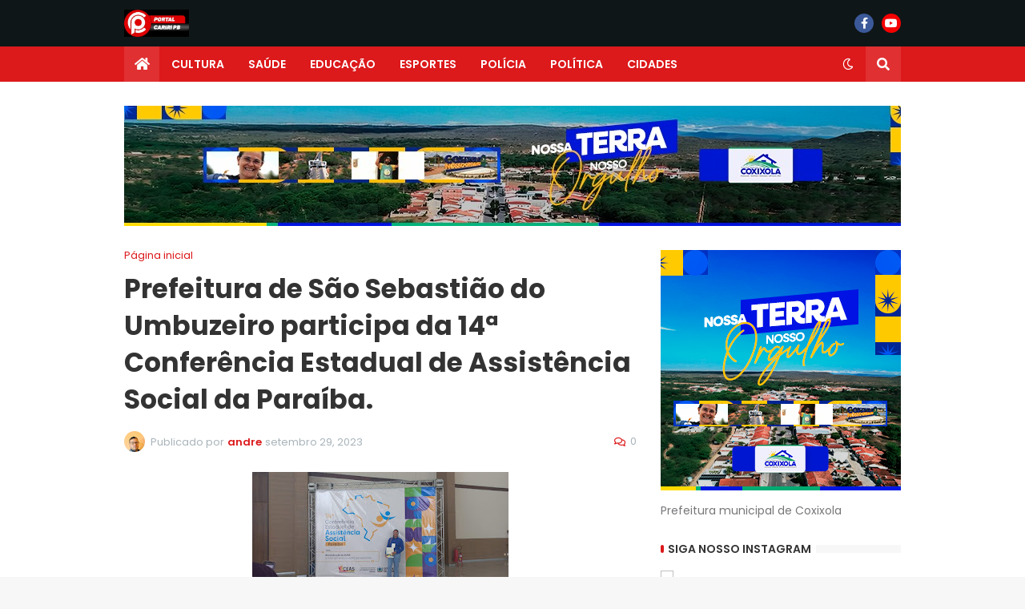

--- FILE ---
content_type: text/html; charset=UTF-8
request_url: https://www.portalcariripb.com/2023/09/prefeitura-de-sao-sebastiao-do_29.html
body_size: 42129
content:
<!DOCTYPE html>
<html class='ltr' dir='ltr' lang='pt_br' xmlns='http://www.w3.org/1999/xhtml' xmlns:b='http://www.google.com/2005/gml/b' xmlns:data='http://www.google.com/2005/gml/data' xmlns:expr='http://www.google.com/2005/gml/expr'>
<head>
<meta content='text/html; charset=UTF-8' http-equiv='Content-Type'/>
<meta content='width=device-width, initial-scale=1, minimum-scale=1' name='viewport'/>
<title>Prefeitura de São Sebastião do Umbuzeiro participa da 14ª Conferência Estadual de Assistência Social da Paraíba.</title>
<link href='//fonts.gstatic.com' rel='dns-prefetch'/>
<link href='//dnjs.cloudflare.com' rel='dns-prefetch'/>
<link href='//1.bp.blogspot.com' rel='dns-prefetch'/>
<link href='//2.bp.blogspot.com' rel='dns-prefetch'/>
<link href='//3.bp.blogspot.com' rel='dns-prefetch'/>
<link href='//4.bp.blogspot.com' rel='dns-prefetch'/>
<link href='//www.blogger.com' rel='dns-prefetch'/>
<meta content='blogger' name='generator'/>
<link href='https://www.portalcariripb.com/favicon.ico' rel='icon' type='image/x-icon'/>
<meta content='#DC191B' name='theme-color'/>
<link href='https://www.portalcariripb.com/2023/09/prefeitura-de-sao-sebastiao-do_29.html' rel='canonical'/>
<meta content='A Notícia em Tempo Real' name='description'/>
<link href='https://blogger.googleusercontent.com/img/b/R29vZ2xl/AVvXsEhzUHQMjy0-LKbuu6qdrefy1maM3To5Nb-wAGfzFm8GgJ6OaL4WNe20abZYkypgEzxVPesQV4MNElfGsdVLNDYkrIqcNdfboiTqox3E7wBF7kkZZ1Cvx-drg67sjwfmab3dJuPGoNmSVsbQz-Tn0HaB0EaveIQRT5JDnIxJ97zNkX02JMfozREW_TMIXyBY/w1600/IMG_1836.jpeg' rel='image_src'/>
<!-- Metadata for Open Graph protocol. See http://ogp.me/. -->
<meta content='pt_br' property='og:locale'/>
<meta content='article' property='og:type'/>
<meta content='Prefeitura de São Sebastião do Umbuzeiro participa da 14ª Conferência Estadual de Assistência Social da Paraíba.' property='og:title'/>
<meta content='https://www.portalcariripb.com/2023/09/prefeitura-de-sao-sebastiao-do_29.html' property='og:url'/>
<meta content='A Notícia em Tempo Real' property='og:description'/>
<meta content='Portal Cariri PB' property='og:site_name'/>
<meta content='https://blogger.googleusercontent.com/img/b/R29vZ2xl/AVvXsEhzUHQMjy0-LKbuu6qdrefy1maM3To5Nb-wAGfzFm8GgJ6OaL4WNe20abZYkypgEzxVPesQV4MNElfGsdVLNDYkrIqcNdfboiTqox3E7wBF7kkZZ1Cvx-drg67sjwfmab3dJuPGoNmSVsbQz-Tn0HaB0EaveIQRT5JDnIxJ97zNkX02JMfozREW_TMIXyBY/w1600/IMG_1836.jpeg' property='og:image'/>
<meta content='https://blogger.googleusercontent.com/img/b/R29vZ2xl/AVvXsEhzUHQMjy0-LKbuu6qdrefy1maM3To5Nb-wAGfzFm8GgJ6OaL4WNe20abZYkypgEzxVPesQV4MNElfGsdVLNDYkrIqcNdfboiTqox3E7wBF7kkZZ1Cvx-drg67sjwfmab3dJuPGoNmSVsbQz-Tn0HaB0EaveIQRT5JDnIxJ97zNkX02JMfozREW_TMIXyBY/w1600/IMG_1836.jpeg' name='twitter:image'/>
<meta content='summary_large_image' name='twitter:card'/>
<meta content='Prefeitura de São Sebastião do Umbuzeiro participa da 14ª Conferência Estadual de Assistência Social da Paraíba.' name='twitter:title'/>
<meta content='https://www.portalcariripb.com/2023/09/prefeitura-de-sao-sebastiao-do_29.html' name='twitter:domain'/>
<meta content='A Notícia em Tempo Real' name='twitter:description'/>
<link rel="alternate" type="application/atom+xml" title="Portal Cariri PB - Atom" href="https://www.portalcariripb.com/feeds/posts/default" />
<link rel="alternate" type="application/rss+xml" title="Portal Cariri PB - RSS" href="https://www.portalcariripb.com/feeds/posts/default?alt=rss" />
<link rel="service.post" type="application/atom+xml" title="Portal Cariri PB - Atom" href="https://www.blogger.com/feeds/6708539433395965114/posts/default" />

<link rel="alternate" type="application/atom+xml" title="Portal Cariri PB - Atom" href="https://www.portalcariripb.com/feeds/4261326308795183273/comments/default" />
<!-- Font Awesome Free 5.14.0 -->
<link href='https://cdnjs.cloudflare.com/ajax/libs/font-awesome/5.14.0/css/fontawesome.min.css' rel='stylesheet'/>
<!-- Theme Style CSS -->
<style id='page-skin-1' type='text/css'><!--
/* -----------------------------------------------
Blogger Template Style
Name     :  Gameify
Version  :  v1.3.0 - Premium
Author   :  Templateify
Paid By  :  https://www.povathemes.com
----------------------------------------------- */
/*-- Google Fonts --*/
@font-face{font-family:'Poppins';font-style:italic;font-weight:400;font-display:swap;src:local('Poppins Italic'),local(Poppins-Italic),url(https://fonts.gstatic.com/s/poppins/v12/pxiGyp8kv8JHgFVrJJLucXtAKPY.woff2) format("woff2");unicode-range:U+0900-097F,U+1CD0-1CF6,U+1CF8-1CF9,U+200C-200D,U+20A8,U+20B9,U+25CC,U+A830-A839,U+A8E0-A8FB}
@font-face{font-family:'Poppins';font-style:italic;font-weight:400;font-display:swap;src:local('Poppins Italic'),local(Poppins-Italic),url(https://fonts.gstatic.com/s/poppins/v12/pxiGyp8kv8JHgFVrJJLufntAKPY.woff2) format("woff2");unicode-range:U+0100-024F,U+0259,U+1E00-1EFF,U+2020,U+20A0-20AB,U+20AD-20CF,U+2113,U+2C60-2C7F,U+A720-A7FF}
@font-face{font-family:'Poppins';font-style:italic;font-weight:400;font-display:swap;src:local('Poppins Italic'),local(Poppins-Italic),url(https://fonts.gstatic.com/s/poppins/v12/pxiGyp8kv8JHgFVrJJLucHtA.woff2) format("woff2");unicode-range:U+0000-00FF,U+0131,U+0152-0153,U+02BB-02BC,U+02C6,U+02DA,U+02DC,U+2000-206F,U+2074,U+20AC,U+2122,U+2191,U+2193,U+2212,U+2215,U+FEFF,U+FFFD}
@font-face{font-family:'Poppins';font-style:italic;font-weight:500;font-display:swap;src:local('Poppins Medium Italic'),local(Poppins-MediumItalic),url(https://fonts.gstatic.com/s/poppins/v12/pxiDyp8kv8JHgFVrJJLmg1hVFteOcEg.woff2) format("woff2");unicode-range:U+0900-097F,U+1CD0-1CF6,U+1CF8-1CF9,U+200C-200D,U+20A8,U+20B9,U+25CC,U+A830-A839,U+A8E0-A8FB}
@font-face{font-family:'Poppins';font-style:italic;font-weight:500;font-display:swap;src:local('Poppins Medium Italic'),local(Poppins-MediumItalic),url(https://fonts.gstatic.com/s/poppins/v12/pxiDyp8kv8JHgFVrJJLmg1hVGdeOcEg.woff2) format("woff2");unicode-range:U+0100-024F,U+0259,U+1E00-1EFF,U+2020,U+20A0-20AB,U+20AD-20CF,U+2113,U+2C60-2C7F,U+A720-A7FF}
@font-face{font-family:'Poppins';font-style:italic;font-weight:500;font-display:swap;src:local('Poppins Medium Italic'),local(Poppins-MediumItalic),url(https://fonts.gstatic.com/s/poppins/v12/pxiDyp8kv8JHgFVrJJLmg1hVF9eO.woff2) format("woff2");unicode-range:U+0000-00FF,U+0131,U+0152-0153,U+02BB-02BC,U+02C6,U+02DA,U+02DC,U+2000-206F,U+2074,U+20AC,U+2122,U+2191,U+2193,U+2212,U+2215,U+FEFF,U+FFFD}
@font-face{font-family:'Poppins';font-style:italic;font-weight:600;font-display:swap;src:local('Poppins SemiBold Italic'),local(Poppins-SemiBoldItalic),url(https://fonts.gstatic.com/s/poppins/v12/pxiDyp8kv8JHgFVrJJLmr19VFteOcEg.woff2) format("woff2");unicode-range:U+0900-097F,U+1CD0-1CF6,U+1CF8-1CF9,U+200C-200D,U+20A8,U+20B9,U+25CC,U+A830-A839,U+A8E0-A8FB}
@font-face{font-family:'Poppins';font-style:italic;font-weight:600;font-display:swap;src:local('Poppins SemiBold Italic'),local(Poppins-SemiBoldItalic),url(https://fonts.gstatic.com/s/poppins/v12/pxiDyp8kv8JHgFVrJJLmr19VGdeOcEg.woff2) format("woff2");unicode-range:U+0100-024F,U+0259,U+1E00-1EFF,U+2020,U+20A0-20AB,U+20AD-20CF,U+2113,U+2C60-2C7F,U+A720-A7FF}
@font-face{font-family:'Poppins';font-style:italic;font-weight:600;font-display:swap;src:local('Poppins SemiBold Italic'),local(Poppins-SemiBoldItalic),url(https://fonts.gstatic.com/s/poppins/v12/pxiDyp8kv8JHgFVrJJLmr19VF9eO.woff2) format("woff2");unicode-range:U+0000-00FF,U+0131,U+0152-0153,U+02BB-02BC,U+02C6,U+02DA,U+02DC,U+2000-206F,U+2074,U+20AC,U+2122,U+2191,U+2193,U+2212,U+2215,U+FEFF,U+FFFD}
@font-face{font-family:'Poppins';font-style:italic;font-weight:700;font-display:swap;src:local('Poppins Bold Italic'),local(Poppins-BoldItalic),url(https://fonts.gstatic.com/s/poppins/v12/pxiDyp8kv8JHgFVrJJLmy15VFteOcEg.woff2) format("woff2");unicode-range:U+0900-097F,U+1CD0-1CF6,U+1CF8-1CF9,U+200C-200D,U+20A8,U+20B9,U+25CC,U+A830-A839,U+A8E0-A8FB}
@font-face{font-family:'Poppins';font-style:italic;font-weight:700;font-display:swap;src:local('Poppins Bold Italic'),local(Poppins-BoldItalic),url(https://fonts.gstatic.com/s/poppins/v12/pxiDyp8kv8JHgFVrJJLmy15VGdeOcEg.woff2) format("woff2");unicode-range:U+0100-024F,U+0259,U+1E00-1EFF,U+2020,U+20A0-20AB,U+20AD-20CF,U+2113,U+2C60-2C7F,U+A720-A7FF}
@font-face{font-family:'Poppins';font-style:italic;font-weight:700;font-display:swap;src:local('Poppins Bold Italic'),local(Poppins-BoldItalic),url(https://fonts.gstatic.com/s/poppins/v12/pxiDyp8kv8JHgFVrJJLmy15VF9eO.woff2) format("woff2");unicode-range:U+0000-00FF,U+0131,U+0152-0153,U+02BB-02BC,U+02C6,U+02DA,U+02DC,U+2000-206F,U+2074,U+20AC,U+2122,U+2191,U+2193,U+2212,U+2215,U+FEFF,U+FFFD}
@font-face{font-family:'Poppins';font-style:normal;font-weight:400;font-display:swap;src:local('Poppins Regular'),local(Poppins-Regular),url(https://fonts.gstatic.com/s/poppins/v12/pxiEyp8kv8JHgFVrJJbecmNE.woff2) format("woff2");unicode-range:U+0900-097F,U+1CD0-1CF6,U+1CF8-1CF9,U+200C-200D,U+20A8,U+20B9,U+25CC,U+A830-A839,U+A8E0-A8FB}
@font-face{font-family:'Poppins';font-style:normal;font-weight:400;font-display:swap;src:local('Poppins Regular'),local(Poppins-Regular),url(https://fonts.gstatic.com/s/poppins/v12/pxiEyp8kv8JHgFVrJJnecmNE.woff2) format("woff2");unicode-range:U+0100-024F,U+0259,U+1E00-1EFF,U+2020,U+20A0-20AB,U+20AD-20CF,U+2113,U+2C60-2C7F,U+A720-A7FF}
@font-face{font-family:'Poppins';font-style:normal;font-weight:400;font-display:swap;src:local('Poppins Regular'),local(Poppins-Regular),url(https://fonts.gstatic.com/s/poppins/v12/pxiEyp8kv8JHgFVrJJfecg.woff2) format("woff2");unicode-range:U+0000-00FF,U+0131,U+0152-0153,U+02BB-02BC,U+02C6,U+02DA,U+02DC,U+2000-206F,U+2074,U+20AC,U+2122,U+2191,U+2193,U+2212,U+2215,U+FEFF,U+FFFD}
@font-face{font-family:'Poppins';font-style:normal;font-weight:500;font-display:swap;src:local('Poppins Medium'),local(Poppins-Medium),url(https://fonts.gstatic.com/s/poppins/v12/pxiByp8kv8JHgFVrLGT9Z11lFc-K.woff2) format("woff2");unicode-range:U+0900-097F,U+1CD0-1CF6,U+1CF8-1CF9,U+200C-200D,U+20A8,U+20B9,U+25CC,U+A830-A839,U+A8E0-A8FB}
@font-face{font-family:'Poppins';font-style:normal;font-weight:500;font-display:swap;src:local('Poppins Medium'),local(Poppins-Medium),url(https://fonts.gstatic.com/s/poppins/v12/pxiByp8kv8JHgFVrLGT9Z1JlFc-K.woff2) format("woff2");unicode-range:U+0100-024F,U+0259,U+1E00-1EFF,U+2020,U+20A0-20AB,U+20AD-20CF,U+2113,U+2C60-2C7F,U+A720-A7FF}
@font-face{font-family:'Poppins';font-style:normal;font-weight:500;font-display:swap;src:local('Poppins Medium'),local(Poppins-Medium),url(https://fonts.gstatic.com/s/poppins/v12/pxiByp8kv8JHgFVrLGT9Z1xlFQ.woff2) format("woff2");unicode-range:U+0000-00FF,U+0131,U+0152-0153,U+02BB-02BC,U+02C6,U+02DA,U+02DC,U+2000-206F,U+2074,U+20AC,U+2122,U+2191,U+2193,U+2212,U+2215,U+FEFF,U+FFFD}
@font-face{font-family:'Poppins';font-style:normal;font-weight:600;font-display:swap;src:local('Poppins SemiBold'),local(Poppins-SemiBold),url(https://fonts.gstatic.com/s/poppins/v12/pxiByp8kv8JHgFVrLEj6Z11lFc-K.woff2) format("woff2");unicode-range:U+0900-097F,U+1CD0-1CF6,U+1CF8-1CF9,U+200C-200D,U+20A8,U+20B9,U+25CC,U+A830-A839,U+A8E0-A8FB}@font-face{font-family:"Font Awesome 5 Brands";font-display:swap;font-style:normal;font-weight:400;font-display:block;src:url(https://cdnjs.cloudflare.com/ajax/libs/font-awesome/5.14.0/webfonts/fa-brands-400.eot);src:url(https://cdnjs.cloudflare.com/ajax/libs/font-awesome/5.14.0/webfonts/fa-brands-400.eot?#iefix) format("embedded-opentype"),url(https://cdnjs.cloudflare.com/ajax/libs/font-awesome/5.14.0/webfonts/fa-brands-400.woff2) format("woff2"),url(https://cdnjs.cloudflare.com/ajax/libs/font-awesome/5.14.0/webfonts/fa-brands-400.woff) format("woff"),url(https://cdnjs.cloudflare.com/ajax/libs/font-awesome/5.14.0/webfonts/fa-brands-400.ttf) format("truetype"),url(https://cdnjs.cloudflare.com/ajax/libs/font-awesome/5.14.0/webfonts/fa-brands-400.svg#fontawesome) format("svg")}.fab{font-family:"Font Awesome 5 Brands";font-weight:400}
@font-face{font-family:"Font Awesome 5 Free";font-display:swap;font-style:normal;font-weight:400;font-display:block;src:url(https://cdnjs.cloudflare.com/ajax/libs/font-awesome/5.14.0/webfonts/fa-regular-400.eot);src:url(https://cdnjs.cloudflare.com/ajax/libs/font-awesome/5.14.0/webfonts/fa-regular-400.eot?#iefix) format("embedded-opentype"),url(https://cdnjs.cloudflare.com/ajax/libs/font-awesome/5.14.0/webfonts/fa-regular-400.woff2) format("woff2"),url(https://cdnjs.cloudflare.com/ajax/libs/font-awesome/5.14.0/webfonts/fa-regular-400.woff) format("woff"),url(https://cdnjs.cloudflare.com/ajax/libs/font-awesome/5.14.0/webfonts/fa-regular-400.ttf) format("truetype"),url(https://cdnjs.cloudflare.com/ajax/libs/font-awesome/5.14.0/webfonts/fa-regular-400.svg#fontawesome) format("svg")}.far{font-family:"Font Awesome 5 Free";font-weight:400}
@font-face{font-family:"Font Awesome 5 Free";font-display:swap;font-style:normal;font-weight:900;font-display:block;src:url(https://cdnjs.cloudflare.com/ajax/libs/font-awesome/5.14.0/webfonts/fa-solid-900.eot);src:url(https://cdnjs.cloudflare.com/ajax/libs/font-awesome/5.14.0/webfonts/fa-solid-900.eot?#iefix) format("embedded-opentype"),url(https://cdnjs.cloudflare.com/ajax/libs/font-awesome/5.14.0/webfonts/fa-solid-900.woff2) format("woff2"),url(https://cdnjs.cloudflare.com/ajax/libs/font-awesome/5.14.0/webfonts/fa-solid-900.woff) format("woff"),url(https://cdnjs.cloudflare.com/ajax/libs/font-awesome/5.14.0/webfonts/fa-solid-900.ttf) format("truetype"),url(https://cdnjs.cloudflare.com/ajax/libs/font-awesome/5.14.0/webfonts/fa-solid-900.svg#fontawesome) format("svg")}.fa,.fas{font-family:"Font Awesome 5 Free";font-weight:900}
@font-face{font-family:'Poppins';font-style:normal;font-weight:600;font-display:swap;src:local('Poppins SemiBold'),local(Poppins-SemiBold),url(https://fonts.gstatic.com/s/poppins/v12/pxiByp8kv8JHgFVrLEj6Z1JlFc-K.woff2) format("woff2");unicode-range:U+0100-024F,U+0259,U+1E00-1EFF,U+2020,U+20A0-20AB,U+20AD-20CF,U+2113,U+2C60-2C7F,U+A720-A7FF}
@font-face{font-family:'Poppins';font-style:normal;font-weight:600;font-display:swap;src:local('Poppins SemiBold'),local(Poppins-SemiBold),url(https://fonts.gstatic.com/s/poppins/v12/pxiByp8kv8JHgFVrLEj6Z1xlFQ.woff2) format("woff2");unicode-range:U+0000-00FF,U+0131,U+0152-0153,U+02BB-02BC,U+02C6,U+02DA,U+02DC,U+2000-206F,U+2074,U+20AC,U+2122,U+2191,U+2193,U+2212,U+2215,U+FEFF,U+FFFD}
@font-face{font-family:'Poppins';font-style:normal;font-weight:700;font-display:swap;src:local('Poppins Bold'),local(Poppins-Bold),url(https://fonts.gstatic.com/s/poppins/v12/pxiByp8kv8JHgFVrLCz7Z11lFc-K.woff2) format("woff2");unicode-range:U+0900-097F,U+1CD0-1CF6,U+1CF8-1CF9,U+200C-200D,U+20A8,U+20B9,U+25CC,U+A830-A839,U+A8E0-A8FB}
@font-face{font-family:'Poppins';font-style:normal;font-weight:700;font-display:swap;src:local('Poppins Bold'),local(Poppins-Bold),url(https://fonts.gstatic.com/s/poppins/v12/pxiByp8kv8JHgFVrLCz7Z1JlFc-K.woff2) format("woff2");unicode-range:U+0100-024F,U+0259,U+1E00-1EFF,U+2020,U+20A0-20AB,U+20AD-20CF,U+2113,U+2C60-2C7F,U+A720-A7FF}
@font-face{font-family:'Poppins';font-style:normal;font-weight:700;font-display:swap;src:local('Poppins Bold'),local(Poppins-Bold),url(https://fonts.gstatic.com/s/poppins/v12/pxiByp8kv8JHgFVrLCz7Z1xlFQ.woff2) format("woff2");unicode-range:U+0000-00FF,U+0131,U+0152-0153,U+02BB-02BC,U+02C6,U+02DA,U+02DC,U+2000-206F,U+2074,U+20AC,U+2122,U+2191,U+2193,U+2212,U+2215,U+FEFF,U+FFFD}
/*-- Font Awesome Free 5.14.0 --*/
@font-face{font-family:"Font Awesome 5 Brands";font-display:swap;font-style:normal;font-weight:400;font-display:block;src:url(https://cdnjs.cloudflare.com/ajax/libs/font-awesome/5.14.0/webfonts/fa-brands-400.eot);src:url(https://cdnjs.cloudflare.com/ajax/libs/font-awesome/5.14.0/webfonts/fa-brands-400.eot?#iefix) format("embedded-opentype"),url(https://cdnjs.cloudflare.com/ajax/libs/font-awesome/5.14.0/webfonts/fa-brands-400.woff2) format("woff2"),url(https://cdnjs.cloudflare.com/ajax/libs/font-awesome/5.14.0/webfonts/fa-brands-400.woff) format("woff"),url(https://cdnjs.cloudflare.com/ajax/libs/font-awesome/5.14.0/webfonts/fa-brands-400.ttf) format("truetype"),url(https://cdnjs.cloudflare.com/ajax/libs/font-awesome/5.14.0/webfonts/fa-brands-400.svg#fontawesome) format("svg")}.fab{font-family:"Font Awesome 5 Brands";font-weight:400}
@font-face{font-family:"Font Awesome 5 Free";font-display:swap;font-style:normal;font-weight:400;font-display:block;src:url(https://cdnjs.cloudflare.com/ajax/libs/font-awesome/5.14.0/webfonts/fa-regular-400.eot);src:url(https://cdnjs.cloudflare.com/ajax/libs/font-awesome/5.14.0/webfonts/fa-regular-400.eot?#iefix) format("embedded-opentype"),url(https://cdnjs.cloudflare.com/ajax/libs/font-awesome/5.14.0/webfonts/fa-regular-400.woff2) format("woff2"),url(https://cdnjs.cloudflare.com/ajax/libs/font-awesome/5.14.0/webfonts/fa-regular-400.woff) format("woff"),url(https://cdnjs.cloudflare.com/ajax/libs/font-awesome/5.14.0/webfonts/fa-regular-400.ttf) format("truetype"),url(https://cdnjs.cloudflare.com/ajax/libs/font-awesome/5.14.0/webfonts/fa-regular-400.svg#fontawesome) format("svg")}.far{font-family:"Font Awesome 5 Free";font-weight:400}
@font-face{font-family:"Font Awesome 5 Free";font-display:swap;font-style:normal;font-weight:900;font-display:block;src:url(https://cdnjs.cloudflare.com/ajax/libs/font-awesome/5.14.0/webfonts/fa-solid-900.eot);src:url(https://cdnjs.cloudflare.com/ajax/libs/font-awesome/5.14.0/webfonts/fa-solid-900.eot?#iefix) format("embedded-opentype"),url(https://cdnjs.cloudflare.com/ajax/libs/font-awesome/5.14.0/webfonts/fa-solid-900.woff2) format("woff2"),url(https://cdnjs.cloudflare.com/ajax/libs/font-awesome/5.14.0/webfonts/fa-solid-900.woff) format("woff"),url(https://cdnjs.cloudflare.com/ajax/libs/font-awesome/5.14.0/webfonts/fa-solid-900.ttf) format("truetype"),url(https://cdnjs.cloudflare.com/ajax/libs/font-awesome/5.14.0/webfonts/fa-solid-900.svg#fontawesome) format("svg")}.fa,.fas{font-family:"Font Awesome 5 Free";font-weight:900}
/*-- CSS Variables --*/
:root{
--body-font:'Poppins', sans-serif;
--menu-font:'Poppins', sans-serif;
--title-font:'Poppins', sans-serif;
--meta-font:'Poppins', sans-serif;
--text-font:'Poppins', sans-serif;
--body-bg-color:#F7F7F7;
--body-bg:#F7F7F7 url() repeat fixed top left;
--outer-bg:#FFFFFF;
--main-color:#DC191B;
--title-color:#333333;
--title-hover-color:#DC191B;
--meta-color:#A9B4BA;
--text-color:#77777A;
--tag-bg:#DC191B;
--tag-color:#FFFFFF;
--header-bg:#0F1618;
--header-color:#F4F4F4;
--header-hover-color:#DC191B;
--header-text-color:#C7C7C7;
--main-nav-bg:#DC191B;
--main-nav-color:#FFFFFF;
--main-nav-active-bg:rgba(255,255,255,0.1);
--main-nav-hover-bg:rgba(255,255,255,0.1);
--main-nav-hover-color:#FFFFFF;
--submenu-bg:#0F1618;
--submenu-color:#FFFFFF;
--submenu-hover-color:#DC191B;
--megamenu-bg:#0F1618;
--megamenu-color:#FFFFFF;
--megamenu-hover-color:#DC191B;
--mobilemenu-bg:#161D1F;
--mobilemenu-color:#FFFFFF;
--mobilemenu-hover-color:#DC191B;
--widget-title-color:#333333;
--widget-title-dot:#DC191B;
--post-title-color:#333333;
--post-title-hover-color:#DC191B;
--post-text-color:#77777A;
--footer-bg:#0F1618;
--footer-color:#FFFFFF;
--footer-hover-color:#DC191B;
--footer-text-color:#AAAAAA;
--footerbar-bg:#0C1213;
--footerbar-color:#FFFFFF;
--footerbar-hover-color:#DC191B;
--cookie-bg:#0F1618;
--cookie-color:#AAAAAA;
--button-bg:#DC191B;
--button-color:#FFFFFF;
--button-hover-bg:#E03032;
--button-hover-color:#FFFFFF;
--border-color:rgba(155,155,155,0.08);
--bb-color:rgba(0,0,0,0.1);
}
html[data-theme=dark]{
--body-bg-color:#202729;
--body-bg:#F7F7F7 url() repeat fixed top left;
--outer-bg:#161D1F;
--main-color:#DC191B;
--title-color:#f4f4f4;
--title-hover-color:#DC191B;
--meta-color:#dddddd;
--text-color:#bbbbbb;
--tag-bg:#DC191B;
--tag-color:#FFFFFF;
--header-bg:#0F1618;
--header-color:#F4F4F4;
--header-hover-color:#DC191B;
--header-text-color:#C7C7C7;
--main-nav-bg:#DC191B;
--main-nav-color:#FFFFFF;
--main-nav-active-bg:rgba(255,255,255,0.1);
--main-nav-hover-bg:rgba(255,255,255,0.1);
--main-nav-hover-color:#FFFFFF;
--submenu-bg:#0F1618;
--submenu-color:#FFFFFF;
--submenu-hover-color:#DC191B;
--megamenu-bg:#0F1618;
--megamenu-color:#FFFFFF;
--megamenu-hover-color:#DC191B;
--mobilemenu-bg:#161D1F;
--mobilemenu-color:#FFFFFF;
--mobilemenu-hover-color:#DC191B;
--widget-title-color:#f4f4f4;
--widget-title-dot:#DC191B;
--post-title-color:#f4f4f4;
--post-title-hover-color:#DC191B;
--post-text-color:#bbbbbb;
--footer-bg:#0F1618;
--footer-color:#FFFFFF;
--footer-hover-color:#DC191B;
--footer-text-color:#AAAAAA;
--footerbar-bg:#0C1213;
--footerbar-color:#FFFFFF;
--footerbar-hover-color:#DC191B;
--cookie-bg:#0F1618;
--cookie-color:#AAAAAA;
--button-bg:#DC191B;
--button-color:#FFFFFF;
--button-hover-bg:#E03032;
--button-hover-color:#FFFFFF;
--border-color:rgba(155,155,155,0.08);
--bb-color:rgba(0,0,0,0.1);
}
html.rtl{
--body-font:'Tajawal',Arial,sans-serif;
--menu-font:'Tajawal',Arial,sans-serif;
--title-font:'Tajawal',Arial,sans-serif;
--meta-font:'Tajawal',Arial,sans-serif;
--text-font:'Tajawal',Arial,sans-serif;
}
/*-- Reset CSS --*/
a,abbr,acronym,address,applet,b,big,blockquote,body,caption,center,cite,code,dd,del,dfn,div,dl,dt,em,fieldset,font,form,h1,h2,h3,h4,h5,h6,html,i,iframe,img,ins,kbd,label,legend,li,object,p,pre,q,s,samp,small,span,strike,strong,sub,sup,table,tbody,td,tfoot,th,thead,tr,tt,u,ul,var{padding:0;margin:0;border:0;outline:0;vertical-align:baseline;background:0 0;text-decoration:none}dl,ul{list-style-position:inside;list-style:none}ul li{list-style:none}caption{text-align:center}img{border:none;position:relative}a,a:visited{text-decoration:none}.clearfix{clear:both}.section,.widget,.widget ul{margin:0;padding:0}a{color:var(--main-color)}a img{border:0}abbr{text-decoration:none}.CSS_LIGHTBOX{z-index:999999!important}.CSS_LIGHTBOX_ATTRIBUTION_INDEX_CONTAINER .CSS_HCONT_CHILDREN_HOLDER > .CSS_LAYOUT_COMPONENT.CSS_HCONT_CHILD:first-child > .CSS_LAYOUT_COMPONENT{opacity:0}.separator a{clear:none!important;float:none!important;margin-left:0!important;margin-right:0!important}#Navbar1,#navbar-iframe,.widget-item-control,a.quickedit,.home-link,.feed-links{display:none!important}.center{display:table;margin:0 auto;position:relative}.widget > h2,.widget > h3{display:none}.widget iframe,.widget img{max-width:100%}button,input,select,textarea{font-family:var(--body-font);-webkit-appearance:none;-moz-appearance:none;appearance:none;outline:none;border-radius:0}
/*-- Style CSS --*/
*{box-sizing:border-box;text-rendering:optimizeLegibility;-webkit-font-smoothing:antialiased}
html{position:relative;margin:0}
body{position:relative;background:var(--body-bg);background-color:var(--body-bg-color);font-family:var(--body-font);font-size:14px;color:var(--text-color);font-weight:400;font-style:normal;line-height:1.4em;word-wrap:break-word;margin:0;padding:0}
body.is-cover{background-attachment:fixed;background-size:cover;background-position:center center;background-repeat:no-repeat}
.rtl{direction:rtl}
h1,h2,h3,h4,h5,h6{font-family:var(--title-font);font-weight:700}
a,input,button{transition:all .0s ease}
#outer-wrapper{position:relative;overflow:hidden;width:100%;max-width:100%;background-color:var(--outer-bg);margin:0 auto;padding:0}
.is-boxed #outer-wrapper{width:1020px;max-width:100%;box-shadow:0 0 20px rgba(0,0,0,0.1)}
.container{position:relative}
.row-x1{width:970px}
.flex-center{display:flex;justify-content:center}
#content-wrapper{position:relative;float:left;width:100%;overflow:hidden;padding:30px 0;margin:0;border-top:0}
.theiaStickySidebarIfy:before,.theiaStickySidebarIfy:after{content:'';display:table;clear:both}
#main-wrapper{position:relative;float:left;width:calc(100% - 330px);padding:0}
.is-left #main-wrapper,.rtl #main-wrapper{float:right}
#sidebar-wrapper{position:relative;float:right;width:300px;padding:0}
.is-left #sidebar-wrapper,.rtl #sidebar-wrapper{float:left}
.btn{position:relative;border:0;border-radius:2px}
.entry-image-wrap,.comments .avatar-image-container{overflow:hidden;background-color:rgba(155,155,155,0.08);z-index:5;color:transparent!important;transition:opacity .17s ease}
.entry-thumb{display:block;position:relative;width:100%;height:100%;background-size:cover;background-position:center center;background-repeat:no-repeat;z-index:1;opacity:0;transition:opacity .35s ease,filter 0s ease}
.entry-thumb.lazy-ify{opacity:1}
.entry-image-wrap:hover .entry-thumb,.entry-inner:hover .entry-image-wrap .entry-thumb{filter:brightness(1.05)}
.before-mask:before{content:'';position:absolute;left:0;right:0;bottom:0;height:70%;background-image:linear-gradient(to bottom,transparent,rgba(0,0,0,0.5));-webkit-backface-visibility:hidden;backface-visibility:hidden;z-index:2;opacity:1;margin:0;transition:opacity .25s ease}
.entry-image-wrap.is-video:after{position:absolute;display:flex;align-items:center;justify-content:center;content:'\f04b';top:50%;right:50%;background-color:rgba(0,0,0,0.5);width:44px;height:30px;font-family:'Font Awesome 5 Free';font-size:12px;color:#fff;font-weight:900;z-index:5;transform:translate(50%,-50%);margin:0;border-radius:8px;transition:background .17s ease}
.entry-image-wrap.is-video.c-ply:after{transform:translate(50%,-50%) scale(1.2)}
.entry-inner .entry-image-wrap.is-video:not(.c-ply):after{top:15px;right:15px;transform:translate(0%,0%)}
.rtl .entry-inner .entry-image-wrap.is-video:not(.c-ply):after{left:15px;right:unset}
.entry-image-wrap.is-video:hover:after,.entry-inner:hover .entry-image-wrap.is-video:after{background-color:var(--main-color)}
.entry-tag{position:absolute;top:10px;left:10px;height:18px;background-color:var(--tag-bg);font-size:11px;color:var(--tag-color);font-weight:400;line-height:19px;text-transform:uppercase;z-index:5;padding:0 6px;margin:0;border-radius:2px}
.rtl .entry-tag{left:unset;right:10px}
.entry-info{position:absolute;left:0;bottom:0;width:100%;background:linear-gradient(to bottom,transparent,rgba(0,0,0,0.8));overflow:hidden;z-index:5;display:flex;flex-direction:column;padding:15px}
.entry-info .entry-title{color:#fff;text-shadow:0 1px 2px rgba(0,0,0,0.5)}
.entry-info .entry-meta{color:#ccc}
.entry-info .entry-meta .author-name{color:#ddd}
.entry-title{color:var(--post-title-color);font-weight:700;line-height:1.4em}
.entry-title a{display:block;color:var(--post-title-color)}
.entry-title a:hover{color:var(--post-title-hover-color)}
.entry-meta{font-family:var(--meta-font);font-size:12px;color:var(--meta-color);font-weight:400;margin:0}
.entry-meta .author-name{color:var(--main-color);font-weight:600}
.excerpt{font-family:var(--text-font);line-height:1.5em}
.error-msg{display:flex;align-items:center;font-size:14px;color:var(--text-color);padding:20px 0;font-weight:400}
.error-msg b{font-weight:700}
.social a:before{display:inline-block;font-family:'Font Awesome 5 Brands';font-style:normal;font-weight:400}
.social .blogger a:before{content:'\f37d'}
.social .facebook a:before{content:'\f09a'}
.social .facebook-f a:before{content:'\f39e'}
.social .twitter a:before{content:'\f099'}
.social .rss a:before{content:'\f09e';font-family:'Font Awesome 5 Free';font-weight:900}
.social .youtube a:before{content:'\f167'}
.social .skype a:before{content:'\f17e'}
.social .stumbleupon a:before{content:'\f1a4'}
.social .tumblr a:before{content:'\f173'}
.social .vk a:before{content:'\f189'}
.social .stack-overflow a:before{content:'\f16c'}
.social .github a:before{content:'\f09b'}
.social .linkedin a:before{content:'\f0e1'}
.social .dribbble a:before{content:'\f17d'}
.social .soundcloud a:before{content:'\f1be'}
.social .behance a:before{content:'\f1b4'}
.social .digg a:before{content:'\f1a6'}
.social .instagram a:before{content:'\f16d'}
.social .pinterest a:before{content:'\f0d2'}
.social .pinterest-p a:before{content:'\f231'}
.social .twitch a:before{content:'\f1e8'}
.social .delicious a:before{content:'\f1a5'}
.social .codepen a:before{content:'\f1cb'}
.social .flipboard a:before{content:'\f44d'}
.social .reddit a:before{content:'\f281'}
.social .whatsapp a:before{content:'\f232'}
.social .messenger a:before{content:'\f39f'}
.social .snapchat a:before{content:'\f2ac'}
.social .telegram a:before{content:'\f3fe'}
.social .steam a:before{content:'\f3f6'}
.social .discord a:before{content:'\f392'}
.social .share a:before{content:'\f064';font-family:'Font Awesome 5 Free';font-weight:900}
.social .email a:before{content:'\f0e0';font-family:'Font Awesome 5 Free'}
.social .external-link a:before{content:'\f35d';font-family:'Font Awesome 5 Free';font-weight:900}
.social-bg .blogger a,.social-bg-hover .blogger a:hover{background-color:#f30}
.social-bg .facebook a,.social-bg .facebook-f a,.social-bg-hover .facebook a:hover,.social-bg-hover .facebook-f a:hover{background-color:#3b5999}
.social-bg .twitter a,.social-bg-hover .twitter a:hover{background-color:#00acee}
.social-bg .youtube a,.social-bg-hover .youtube a:hover{background-color:#f50000}
.social-bg .instagram a,.social-bg-hover .instagram a:hover{background:linear-gradient(15deg,#ffb13d,#dd277b,#4d5ed4)}
.social-bg .pinterest a,.social-bg .pinterest-p a,.social-bg-hover .pinterest a:hover,.social-bg-hover .pinterest-p a:hover{background-color:#ca2127}
.social-bg .dribbble a,.social-bg-hover .dribbble a:hover{background-color:#ea4c89}
.social-bg .linkedin a,.social-bg-hover .linkedin a:hover{background-color:#0077b5}
.social-bg .tumblr a,.social-bg-hover .tumblr a:hover{background-color:#365069}
.social-bg .twitch a,.social-bg-hover .twitch a:hover{background-color:#6441a5}
.social-bg .rss a,.social-bg-hover .rss a:hover{background-color:#ffc200}
.social-bg .skype a,.social-bg-hover .skype a:hover{background-color:#00aff0}
.social-bg .stumbleupon a,.social-bg-hover .stumbleupon a:hover{background-color:#eb4823}
.social-bg .vk a,.social-bg-hover .vk a:hover{background-color:#4a76a8}
.social-bg .stack-overflow a,.social-bg-hover .stack-overflow a:hover{background-color:#f48024}
.social-bg .github a,.social-bg-hover .github a:hover{background-color:#24292e}
.social-bg .soundcloud a,.social-bg-hover .soundcloud a:hover{background:linear-gradient(#ff7400,#ff3400)}
.social-bg .behance a,.social-bg-hover .behance a:hover{background-color:#191919}
.social-bg .digg a,.social-bg-hover .digg a:hover{background-color:#1b1a19}
.social-bg .delicious a,.social-bg-hover .delicious a:hover{background-color:#0076e8}
.social-bg .codepen a,.social-bg-hover .codepen a:hover{background-color:#000}
.social-bg .flipboard a,.social-bg-hover .flipboard a:hover{background-color:#f52828}
.social-bg .reddit a,.social-bg-hover .reddit a:hover{background-color:#ff4500}
.social-bg .whatsapp a,.social-bg-hover .whatsapp a:hover{background-color:#3fbb50}
.social-bg .messenger a,.social-bg-hover .messenger a:hover{background-color:#0084ff}
.social-bg .snapchat a,.social-bg-hover .snapchat a:hover{background-color:#ffe700}
.social-bg .telegram a,.social-bg-hover .telegram a:hover{background-color:#179cde}
.social-bg .steam a,.social-bg-hover .steam a:hover{background:linear-gradient(5deg,#0d89bc,#112c5b,#0d1c47)}
.social-bg .discord a,.social-bg-hover .discord a:hover{background-color:#7289da}
.social-bg .share a,.social-bg-hover .share a:hover{background-color:var(--meta-color)}
.social-bg .email a,.social-bg-hover .email a:hover{background-color:#888}
.social-bg .external-link a,.social-bg-hover .external-link a:hover{background-color:var(--button-hover-bg)}
.social-color .blogger a,.social-color-hover .blogger a:hover{color:#f30}
.social-color .facebook a,.social-color .facebook-f a,.social-color-hover .facebook a:hover,.social-color-hover .facebook-f a:hover{color:#3b5999}
.social-color .twitter a,.social-color-hover .twitter a:hover{color:#00acee}
.social-color .youtube a,.social-color-hover .youtube a:hover{color:#f50000}
.social-color .instagram a,.social-color-hover .instagram a:hover{color:#dd277b}
.social-color .pinterest a,.social-color .pinterest-p a,.social-color-hover .pinterest a:hover,.social-color-hover .pinterest-p a:hover{color:#ca2127}
.social-color .dribbble a,.social-color-hover .dribbble a:hover{color:#ea4c89}
.social-color .linkedin a,.social-color-hover .linkedin a:hover{color:#0077b5}
.social-color .tumblr a,.social-color-hover .tumblr a:hover{color:#365069}
.social-color .twitch a,.social-color-hover .twitch a:hover{color:#6441a5}
.social-color .rss a,.social-color-hover .rss a:hover{color:#ffc200}
.social-color .skype a,.social-color-hover .skype a:hover{color:#00aff0}
.social-color .stumbleupon a,.social-color-hover .stumbleupon a:hover{color:#eb4823}
.social-color .vk a,.social-color-hover .vk a:hover{color:#4a76a8}
.social-color .stack-overflow a,.social-color-hover .stack-overflow a:hover{color:#f48024}
.social-color .github a,.social-color-hover .github a:hover{color:#24292e}
.social-color .soundcloud a,.social-color-hover .soundcloud a:hover{color:#ff7400}
.social-color .behance a,.social-color-hover .behance a:hover{color:#191919}
.social-color .digg a,.social-color-hover .digg a:hover{color:#1b1a19}
.social-color .delicious a,.social-color-hover .delicious a:hover{color:#0076e8}
.social-color .codepen a,.social-color-hover .codepen a:hover{color:#000}
.social-color .flipboard a,.social-color-hover .flipboard a:hover{color:#f52828}
.social-color .reddit a,.social-color-hover .reddit a:hover{color:#ff4500}
.social-color .whatsapp a,.social-color-hover .whatsapp a:hover{color:#3fbb50}
.social-color .messenger a,.social-color-hover .messenger a:hover{color:#0084ff}
.social-color .snapchat a,.social-color-hover .snapchat a:hover{color:#ffe700}
.social-color .telegram a,.social-color-hover .telegram a:hover{color:#179cde}
.social-color .steam a,.social-color-hover .steam a:hover{color:#112c5b}
.social-color .discord a,.social-color-hover .discord a:hover{color:#7289da}
.social-color .share a,.social-color-hover .share a:hover{color:var(--meta-color)}
.social-color .email a,.social-color-hover .email a:hover{color:#888}
.social-color .external-link a,.social-color-hover .external-link a:hover{color:var(--button-hover-bg)}
#header-wrapper,.header-content{position:relative;float:left;width:100%;height:58px;background-color:var(--header-bg);padding:0;margin:0}
.header-items{position:relative;float:left;width:100%;display:flex;flex-wrap:wrap;justify-content:space-between;margin:0}
.main-logo{position:relative;float:left;height:58px;overflow:hidden;display:flex;margin:0}
.main-logo .widget{position:relative;height:100%;display:flex;align-items:center;margin:0}
.main-logo .logo-img{display:flex;align-items:center;height:34px;overflow:hidden;margin:0}
.main-logo img{display:block;max-width:100%;max-height:100%;margin:0}
.main-logo .blog-title{display:block;font-size:20px;color:var(--header-color);font-weight:700;margin:0}
.main-logo .blog-title a{color:var(--header-color)}
.main-logo .blog-title a:hover{color:var(--header-hover-color)}
.main-logo #h1-off{position:absolute;top:-9000px;left:-9000px;display:none;visibility:hidden}
.main-logo .logo-description{font-size:14px;color:var(--header-text-color);padding:0 15px}
.main-logo .logo-description b{font-weight:600}
.header-icons{position:relative;height:58px;overflow:hidden;margin:0}
.header-icons .widget{position:relative;height:100%;display:flex;align-items:center;margin:0}
.header-icons ul.social-icons{display:flex;flex-wrap:wrap}
.header-icons ul li{margin:0 0 0 10px}
.rtl .header-icons ul li{margin:0 10px 0 0}
.header-icons ul li a{display:block;width:24px;height:24px;font-size:14px;color:#ffffff;text-align:center;line-height:24px;border-radius:50%}
.header-icons ul li a.steam{font-size:16px}
.header-icons ul li a:hover{filter:brightness(1.1)}
.mobile-menu-toggle{display:none;height:30px;font-size:18px;color:var(--header-color);align-items:center;padding:0 15px}
.mobile-menu-toggle:after{content:'\f0c9';font-family:'Font Awesome 5 Free';font-weight:900;margin:0}
.mobile-menu-toggle:hover{color:var(--header-hover-color)}
.mobile-search-toggle{display:none;height:58px;font-size:16px;color:var(--header-color);align-items:center;padding:0 15px}
.mobile-search-toggle:after{content:'\f002';font-family:'Font Awesome 5 Free';font-weight:900;margin:0}
.mobile-search-toggle:hover{color:var(--header-hover-color)}
#nav-wrapper,.main-nav-content,.main-nav-flex{position:relative;float:left;width:100%;height:44px;z-index:40;margin:0}
#nav-wrapper,.main-nav-flex{background-color:var(--main-nav-bg)}
.is-boxed .main-nav-flex{float:none;width:1020px;max-width:100%;margin:0 auto;border:0}
.main-nav-items{position:relative;float:left;width:100%;margin:0}
#gameify-pro-main-nav{position:relative;float:left;width:100%;height:44px;z-index:10}
#gameify-pro-main-nav .widget,#gameify-pro-main-nav .widget > .widget-title{display:none}
#gameify-pro-main-nav .show-menu{display:block}
#gameify-pro-main-nav ul#gameify-pro-main-nav-menu{display:flex;flex-wrap:wrap}
#gameify-pro-main-nav ul > li{position:relative;padding:0;margin:0}
#gameify-pro-main-nav-menu > li > a{position:relative;display:block;height:44px;font-family:var(--menu-font);font-size:14px;color:var(--main-nav-color);font-weight:600;line-height:44px;text-transform:uppercase;padding:0 15px;margin:0}
#gameify-pro-main-nav-menu > li.homepage > a{background-color:var(--main-nav-active-bg);color:var(--main-nav-color)}
#gameify-pro-main-nav-menu > li.is-icon > a{width:44px;font-size:17px;text-align:center;padding:0}
#gameify-pro-main-nav-menu > li.is-icon > a:before{content:'\f015';font-family:'Font Awesome 5 Free';font-weight:900;margin:0}
#gameify-pro-main-nav-menu > li:not(.homepage):hover > a{background-color:var(--main-nav-hover-bg);color:var(--main-nav-hover-color)}
#gameify-pro-main-nav ul > li > ul,#gameify-pro-main-nav ul > li > .ul{position:absolute;float:left;left:0;top:44px;width:180px;background-color:var(--submenu-bg);z-index:99999;padding:5px 0;visibility:hidden;opacity:0;box-shadow:0 2px 5px 0 rgba(0,0,0,0.05),0 2px 10px 0 rgba(0,0,0,0.05)}
.rtl #gameify-pro-main-nav ul > li > ul,.rtl #gameify-pro-main-nav ul > li > .ul{left:auto;right:0}
#gameify-pro-main-nav ul > li > ul > li > ul{position:absolute;top:-5px;left:100%;margin:0}
.rtl #gameify-pro-main-nav ul > li > ul > li > ul{left:unset;right:100%}
#gameify-pro-main-nav ul > li > ul > li{display:block;float:none;position:relative}
.rtl #gameify-pro-main-nav ul > li > ul > li{float:none}
#gameify-pro-main-nav ul > li > ul > li a{position:relative;display:block;font-size:13px;color:var(--submenu-color);font-weight:400;padding:8px 15px;margin:0}
#gameify-pro-main-nav ul > li > ul > li:hover > a{color:var(--submenu-hover-color)}
#gameify-pro-main-nav ul > li.has-sub > a:after{content:'\f0d7';float:right;font-family:'Font Awesome 5 Free';font-size:14px;font-weight:900;margin:-1px 0 0 5px}
.rtl #gameify-pro-main-nav ul > li.has-sub > a:after{float:left;margin:-1px 5px 0 0}
#gameify-pro-main-nav ul > li > ul > li.has-sub > a:after{content:'\f0da';float:right;font-size:12px;margin:0}
.rtl #gameify-pro-main-nav ul > li > ul > li.has-sub > a:after{content:'\f0d9'}
#gameify-pro-main-nav ul ul,#gameify-pro-main-nav ul .ul{transition:all .17s ease}
#gameify-pro-main-nav ul > li:hover > ul,#gameify-pro-main-nav ul > li:hover > .ul,#gameify-pro-main-nav ul > li > ul > li:hover > ul{visibility:visible;opacity:1;margin:0}
#gameify-pro-main-nav .mega-menu{position:static!important}
#gameify-pro-main-nav .mega-menu > .ul{width:100%;overflow:hidden;background-color:var(--megamenu-bg);display:grid;grid-template-columns:repeat(5,1fr);column-gap:20px;padding:20px}
#gameify-pro-main-nav .mega-menu > .ul.no-items{grid-template-columns:1fr}
.tab-active{display:block}
.tab-animated,.post-animated{-webkit-animation-duration:.5s;animation-duration:.5s;-webkit-animation-fill-mode:both;animation-fill-mode:both}
@keyframes fadeIn {
from{opacity:0}
to{opacity:1}
}
.tab-fadeIn,.post-fadeIn{animation-name:fadeIn}
@keyframes fadeInUp {
from{opacity:0;transform:translate3d(0,5px,0)}
to{opacity:1;transform:translate3d(0,0,0)}
}
@keyframes slideToLeft {
from{opacity:0;transform:translate3d(15px,0,0)}
to{opacity:1;transform:translate3d(0,0,0)}
}
@keyframes slideToRight {
from{opacity:0;transform:translate3d(-15px,0,0)}
to{opacity:1;transform:translate3d(0,0,0)}
}
.tab-fadeInUp,.post-fadeInUp{animation-name:fadeInUp}
.mega-items .mega-item{position:relative;width:100%;padding:0}
.mega-items .mega-content{position:relative;float:left;width:100%;padding:0}
.mega-content .entry-image-wrap{position:relative;display:block;width:100%;height:115px;overflow:hidden;z-index:1;margin:0 0 7px}
.mega-content .entry-image-wrap.is-video:after{transform:translate(50%,-50%) scale(.8)}
.mega-content .entry-title{font-size:13px;font-weight:600;margin:0}
.mega-content .entry-title a{color:var(--megamenu-color)}
.mega-content .entry-title a:hover{color:var(--megamenu-hover-color)}
.mega-menu .error-msg{justify-content:center}
.main-toggle-wrap{position:absolute;top:0;right:0;height:44px;display:flex;z-index:20;margin:0}
.rtl .main-toggle-wrap{left:0;right:unset}
.main-toggle-style{position:relative;width:44px;height:44px;color:var(--main-nav-color);font-size:16px;text-align:center;line-height:44px;cursor:pointer;z-index:20;padding:0;margin:0}
.darkmode-toggle{font-size:14px}
.darkmode-toggle:after{content:'\f186';font-family:'Font Awesome 5 Free';font-weight:400;margin:0}
html[data-theme=dark] .darkmode-toggle:after{content:'\f185'}
.darkmode-toggle:hover{opacity:.9}
.search-toggle{background-color:var(--main-nav-active-bg)}
.search-toggle.hide,.search-active .search-toggle.show{display:none}
.search-active .search-toggle.hide{display:block}
.search-toggle:after{font-family:'Font Awesome 5 Free';font-weight:900;margin:0}
.search-toggle.show:after{content:'\f002'}
.search-toggle.hide:after{content:'\f00d'}
#nav-search-wrap{display:none;position:absolute;top:0;left:0;width:calc(100% - 44px);height:44px;overflow:hidden;background-color:var(--main-nav-bg);z-index:25;padding:5px 15px 5px 0}
.rtl #nav-search-wrap{left:unset;right:0;padding:5px 0 5px 15px}
#nav-search-wrap .search-form{position:relative;width:100%;height:34px;background-color:rgba(0,0,0,0);overflow:hidden;display:flex;justify-content:space-between;padding:0;border:0}
#nav-search-wrap .search-input{position:relative;width:calc(100% - 34px);height:34px;background-color:rgba(0,0,0,0);font-family:inherit;font-size:14px;color:var(--main-nav-color);font-weight:400;line-height:34px;padding:0;border:0}
#nav-search-wrap .search-input:focus,#nav-search-wrap .search-input::placeholder{color:var(--main-nav-color);outline:none}
#nav-search-wrap .search-input::placeholder{opacity:.5}
#nav-search-wrap .search-action{position:relative;width:34px;min-width:34px;height:34px;background-color:rgba(0,0,0,0);font-family:inherit;font-size:20px;color:var(--main-nav-color);font-weight:400;line-height:34px;text-align:right;cursor:pointer;padding:0;border:0;opacity:.5}
.rtl #nav-search-wrap .search-action{text-align:left}
#nav-search-wrap .search-action:before{display:block;content:'\f30b';font-family:'Font Awesome 5 Free';font-weight:900}
.rtl #nav-search-wrap .search-action:before{content:'\f30a'}
#nav-search-wrap .search-action:hover{opacity:1}
.overlay{visibility:hidden;opacity:0;position:fixed;top:0;left:0;right:0;bottom:0;background-color:rgba(23,28,36,0.6);z-index:1000;-webkit-backdrop-filter:saturate(100%) blur(3px);-ms-backdrop-filter:saturate(100%) blur(3px);-o-backdrop-filter:saturate(100%) blur(3px);backdrop-filter:saturate(100%) blur(3px);margin:0;transition:all .35s ease}
#slide-menu{display:none;position:fixed;width:300px;height:100%;top:0;left:0;bottom:0;background-color:var(--mobilemenu-bg);overflow:hidden;z-index:1010;left:0;-webkit-transform:translateX(-100%);transform:translateX(-100%);visibility:hidden;box-shadow:3px 0 7px rgba(0,0,0,0.1);transition:all .35s ease}
.rtl #slide-menu{left:unset;right:0;-webkit-transform:translateX(100%);transform:translateX(100%)}
.nav-active #slide-menu,.rtl .nav-active #slide-menu{-webkit-transform:translateX(0);transform:translateX(0);visibility:visible}
.slide-menu-header{float:left;width:100%;height:58px;background-color:var(--header-bg);overflow:hidden;display:flex;justify-content:space-between;box-shadow:0 2px 10px -3px rgba(0,0,0,0.1)}
.mobile-search{position:relative;flex:1;padding:0 0 0 15px;margin:12px 0 0}
.rtl .mobile-search{padding:0 15px 0 0}
.mobile-search .search-form{position:relative;width:100%;height:34px;background-color:rgba(155,155,155,0.05);overflow:hidden;display:flex;justify-content:space-between;border-radius:2px}
.mobile-search .search-input{position:relative;width:calc(100% - 34px);height:34px;background-color:rgba(0,0,0,0);font-family:inherit;font-size:13px;color:var(--menu-color);font-weight:400;line-height:34px;padding:0 10px;border:0}
.mobile-search .search-input:focus,.mobile-search .search-input::placeholder{color:var(--header-color)}
.mobile-search .search-input::placeholder{opacity:.5}
.mobile-search .search-action{position:relative;width:34px;height:34px;background-color:rgba(0,0,0,0);font-family:inherit;font-size:10px;color:var(--header-color);font-weight:400;line-height:34px;text-align:center;cursor:pointer;padding:0;border:0;opacity:.5}
.rtl .mobile-search .search-action{left:0;right:unset}
.mobile-search .search-action:before{display:block;content:'\f002';font-family:'Font Awesome 5 Free';font-weight:900}
.mobile-search .search-action:hover{opacity:1}
.mobile-toggle-wrap{position:relative;display:flex;height:58px;line-height:58px;margin:0}
.mobile-toggle-wrap .darkmode-toggle{color:var(--header-color);font-size:14px;padding:0 0 0 15px}
.rtl .mobile-toggle-wrap .darkmode-toggle{padding:0 15px 0 0}
.mobile-toggle-wrap .darkmode-toggle:hover{color:var(--header-hover-color)}
.hide-gameify-pro-mobile-menu{position:relative;height:58px;color:var(--header-color);font-size:16px;cursor:pointer;z-index:20;padding:0 15px;margin:0}
.hide-gameify-pro-mobile-menu:before{content:'\f00d';font-family:'Font Awesome 5 Free';font-weight:900}
.hide-gameify-pro-mobile-menu:hover{color:var(--header-hover-color)}
.slide-menu-flex{position:relative;float:left;width:100%;height:calc(100% - 58px);display:flex;flex-direction:column;justify-content:space-between;overflow:hidden;overflow-y:auto;-webkit-overflow-scrolling:touch;margin:0}
.gameify-pro-mobile-menu{position:relative;float:left;width:100%;padding:20px 15px}
.gameify-pro-mobile-menu > ul{margin:0}
.gameify-pro-mobile-menu .m-sub{display:none;padding:0}
.gameify-pro-mobile-menu ul li{position:relative;display:block;overflow:hidden;float:left;width:100%;font-size:14px;font-weight:600;margin:0;padding:0}
.gameify-pro-mobile-menu > ul li ul{overflow:hidden}
.gameify-pro-mobile-menu ul li a{color:var(--mobilemenu-color);padding:10px 0;display:block}
.gameify-pro-mobile-menu > ul > li > a{text-transform:uppercase}
.gameify-pro-mobile-menu ul li.has-sub .submenu-toggle{position:absolute;top:0;right:0;width:30px;color:var(--mobilemenu-color);text-align:right;cursor:pointer;padding:10px 0}
.rtl .gameify-pro-mobile-menu ul li.has-sub .submenu-toggle{text-align:left;right:auto;left:0}
.gameify-pro-mobile-menu ul li.has-sub .submenu-toggle:after{content:'\f0d7';font-family:'Font Awesome 5 Free';font-weight:900;float:right;font-size:14px;text-align:right;transition:all 0 ease}
.rtl .gameify-pro-mobile-menu ul li.has-sub .submenu-toggle:after{float:left}
.gameify-pro-mobile-menu ul li.has-sub.show > .submenu-toggle:after{content:'\f0d8'}
.gameify-pro-mobile-menu ul li a:hover,.gameify-pro-mobile-menu ul li.has-sub.show > a,.gameify-pro-mobile-menu ul li.has-sub.show > .submenu-toggle{color:var(--mobilemenu-hover-color)}
.gameify-pro-mobile-menu > ul > li > ul > li a{font-size:13px;font-weight:400;opacity:.9;padding:10px 0 10px 10px}
.rtl .gameify-pro-mobile-menu > ul > li > ul > li a{padding:10px 10px 10px 0}
.gameify-pro-mobile-menu > ul > li > ul > li > ul > li > a{padding:10px 0 10px 20px}
.rtl .gameify-pro-mobile-menu > ul > li > ul > li > ul > li > a{padding:10px 20px 10px 0}
.gameify-pro-mobile-menu ul > li > .submenu-toggle:hover{color:var(--mobilemenu-hover-color)}
.mobile-menu-footer{position:relative;float:left;width:100%;padding:20px 15px;margin:0}
.mobile-navbar-social,.mobile-navbar-menu{position:relative;float:left;width:100%;margin:10px 0 0}
.mobile-navbar-social{margin:0}
.mobile-navbar-social ul{display:flex;flex-wrap:wrap}
.mobile-navbar-social ul li{margin:0 10px 0 0}
.rtl .mobile-navbar-social ul li{margin:0 0 0 10px}
.mobile-navbar-social ul li:last-child{margin:0}
.mobile-navbar-social ul li a{display:block;width:20px;height:20px;font-size:12px;color:#fff;text-align:center;line-height:20px;padding:0;border-radius:50%}
.mobile-navbar-social ul li a:hover{filter:brightness(1.1)}
.mobile-navbar-menu ul{display:flex;flex-wrap:wrap}
.mobile-navbar-menu ul li{margin:5px 20px 0 0}
.rtl .mobile-navbar-menu ul li{margin:5px 0 0 20px}
.mobile-navbar-menu ul li:last-child{margin:5px 0 0}
.mobile-navbar-menu ul li a{display:block;font-size:14px;color:var(--mobilemenu-color);font-weight:400;padding:0}
.mobile-navbar-menu ul li a:hover{color:var(--mobilemenu-hover-color)}
.main-nav-content.is-fixed{position:fixed;top:-64px;left:0;width:100%;z-index:990;backface-visibility:hidden;transform:translate3d(0,20px,0);transition:transform .25s ease}
.main-nav-content.is-fixed.show{transform:translate3d(0,64px,0)}
.main-nav-content.is-fixed.show .main-nav-flex{box-shadow:0 2px 10px -3px rgba(0,0,0,0.1)}
.loader{position:relative;width:100%;height:100%;overflow:hidden;display:flex;align-items:center;justify-content:center;margin:0}
.loader-ellipsis{display:inline-block;position:relative;width:50px;height:10px}
.loader-ellipsis div{position:absolute;top:0;width:10px;height:10px;border-radius:50%;background:var(--main-color);animation-duration:.6s;animation-iteration-count:infinite;animation-timing-function:ease}
.loader-ellipsis div:nth-child(1){left:5px;animation-name:lds-ellipsis1}
.loader-ellipsis div:nth-child(2){left:5px;animation-name:lds-ellipsis2}
.loader-ellipsis div:nth-child(3){left:20px;animation-name:lds-ellipsis2}
.loader-ellipsis div:nth-child(4){left:35px;animation-name:lds-ellipsis3}
@keyframes lds-ellipsis1 {
0%{transform:scale(0)}
100%{transform:scale(1)}
}
@keyframes lds-ellipsis3 {
0%{transform:scale(1)}
100%{transform:scale(0)}
}
@keyframes lds-ellipsis2 {
0%{transform:translate(0,0)}
100%{transform:translate(15px,0)}
}
#header-ads-wrap{position:relative;float:left;width:100%}
#header-ads-wrap.no-widget{display:none}
.header-ads .widget{position:relative;float:left;width:100%;text-align:center;line-height:0;margin:30px 0 0}
.header-ads .widget-content{float:left;width:100%;margin:0}
.header-ads .widget > .widget-title{display:none}
#featured-wrapper{position:relative;float:left;width:100%;margin:0}
#featured-wrapper.no-widget{display:none}
#featured .widget,#featured .widget .widget-content{display:none}
#featured .widget.HTML,#featured .widget.show-ify .widget-content{display:block}
#featured .widget{position:relative;overflow:hidden;height:362px;padding:0;margin:30px 0 0}
#featured .widget-content{position:relative;overflow:hidden;height:362px;margin:0}
#featured .widget-content .error-msg{justify-content:center;height:100%;padding:0}
.featured-items{position:relative;height:362px;margin:0}
.featured-item{position:relative;float:left;width:calc((100% - 6px) / 4);height:180px;overflow:hidden;box-sizing:border-box;padding:0;margin:0 2px 0 0}
.featured-item.item-0,.featured-item.item-1{width:calc((100% - 2px) / 2)}
.rtl .featured-item{float:right;margin:0 0 0 2px}
.featured-item.item-0{height:362px}
.featured-item.item-1{margin:0 0 2px}
.featured-item.item-3{margin:0}
.featured-item .entry-inner{position:relative;float:left;width:100%;height:100%;overflow:hidden;display:block;z-index:10}
.featured-item .entry-image-wrap{float:left;position:relative;width:100%;height:100%;overflow:hidden;display:block;z-index:5;margin:0}
.featured-item .entry-tag{top:15px;left:15px}
.rtl .featured-item .entry-tag{left:unset;right:15px}
.featured-item .entry-info{padding:15px}
.featured-item .entry-title{font-size:14px;display:block;margin:0}
.featured-item.item-0 .entry-title{font-size:21px}
.featured-item.item-1 .entry-title{font-size:17px}
.featured-item .entry-meta{display:flex;flex-wrap:wrap;margin:5px 0 0}
.featured-item .entry-author,.featured-item .entry-time{display:flex}
.featured-item .entry-author .by,.featured-item .author-name,.featured-item .entry-time .on{margin:0 4px 0 0}
.rtl .featured-item .entry-author .by,.rtl .featured-item .author-name,.rtl .featured-item .entry-time .on{margin:0 0 0 4px}
#main-wrapper #main{position:relative;float:left;width:100%;margin:0}
.is-home #main-wrapper.main-margin #main{margin-bottom:30px}
#main .Blog{position:relative;float:left;width:100%;margin:0}
.queryMessage{float:left;width:100%;color:var(--title-color);line-height:0;margin:0 0 20px}
.queryMessage .query-info,.Blog.no-posts .queryMessage{margin:0}
.queryMessage .query-info{font-size:14px;color:var(--title-color);font-weight:600;text-transform:uppercase;line-height:1;margin:0}
.queryMessage .query-label:after{content:'\f078';display:inline-block;vertical-align:middle;font-family:'Font Awesome 5 Free';font-size:11px;font-weight:900;margin:0 0 0 3px}
.rtl .queryMessage .query-label:after{margin:0 3px 0 0}
.queryEmpty{float:left;width:100%;font-size:14px;font-weight:400;margin:50px 0;text-align:center}
.blog-post{display:block;word-wrap:break-word}
.title-wrap{position:relative;float:left;width:100%;height:14px;margin:0 0 20px}
.title-wrap:before{position:absolute;content:'';top:0;left:0;width:100%;height:10px;background-color:var(--border-color);z-index:1;margin:2px 0}
.title-wrap > .title{position:relative;float:left;height:100%;background-color:var(--outer-bg);font-family:var(--title-font);font-size:14px;color:var(--widget-title-color);font-weight:600;text-transform:uppercase;display:flex;align-items:center;z-index:2;padding:0 6px 0 0;margin:0}
.rtl .title-wrap > .title{float:right;padding:0 0 0 6px}
.title-wrap > .title:before{position:relative;content:'';width:4px;height:10px;background-color:var(--widget-title-dot);margin:0 5px 0 0;border-radius:2px}
.rtl .title-wrap > .title:before{margin:0 0 0 5px}
.index-post-wrap{position:relative;float:left;width:100%;margin:0}
.Blog.no-posts .index-post-wrap{display:none}
.post-animated{-webkit-animation-duration:.5s;animation-duration:.5s;-webkit-animation-fill-mode:both;animation-fill-mode:both}
@keyframes fadeIn {
from{opacity:0}
to{opacity:1}
}
.post-fadeIn{animation-name:fadeIn}
@keyframes fadeInUp {
from{opacity:0;transform:translate3d(0,5px,0)}
to{opacity:1;transform:translate3d(0,0,0)}
}
.post-fadeInUp{animation-name:fadeInUp}
.index-post{position:relative;float:left;width:100%;display:flex;flex-wrap:wrap;padding:0 0 20px;margin:0 0 20px;border-bottom:1px solid var(--border-color)}
.index-post.post-ad-type{padding:0 0 20px!important;margin:0 0 20px!important;border-width:1px!important}
.index-post .entry-image-wrap{position:relative;width:250px;height:155px;overflow:hidden;margin:0 17px 0 0}
.rtl .index-post .entry-image-wrap{margin:0 0 0 17px}
.index-post .entry-header{display:flex;flex-direction:column;flex:1 1 250px;padding:0}
.index-post .entry-title{font-size:19px;margin:0}
.index-post .entry-meta{display:flex;flex-wrap:wrap;font-size:12px;margin:10px 0 0}
.index-post .entry-author,.index-post .entry-time{display:flex}
.index-post .entry-author .by,.index-post .author-name,.index-post .entry-time .on{margin:0 4px 0 0}
.rtl .index-post .entry-author .by,.rtl .index-post .author-name,.rtl .index-post .entry-time .on{margin:0 0 0 4px}
.index-post .entry-excerpt{font-size:13px;margin:10px 0 0}
.inline-ad-wrap{position:relative;float:left;width:100%;margin:0}
.inline-ad{position:relative;float:left;width:100%;text-align:center;line-height:1;margin:0}
.item-post-wrap,.is-single .item-post,.item-post-inner{position:relative;float:left;width:100%;margin:0}
.item-post .blog-entry-header{position:relative;float:left;width:100%;display:flex;flex-direction:column;margin:0}
#breadcrumb{float:left;width:100%;font-family:var(--meta-font);font-size:13px;color:var(--meta-color);font-weight:400;line-height:1;margin:0 0 13px}
#breadcrumb a{color:var(--meta-color)}
#breadcrumb a.home,#breadcrumb a:hover{color:var(--main-color)}
#breadcrumb a,#breadcrumb em{display:inline}
#breadcrumb em:after{content:'\f054';font-family:'Font Awesome 5 Free';font-size:9px;font-weight:900;font-style:normal;margin:0 3px}
.rtl #breadcrumb em:after{content:'\f053'}
.item-post h1.entry-title{position:relative;float:left;width:100%;font-size:33px;font-weight:700;margin:0}
.item-post .has-meta h1.entry-title{margin-bottom:16px}
.item-post .entry-meta{display:flex;flex-wrap:wrap;justify-content:space-between;font-size:13px;margin:0}
.item-post .entry-meta .align-left,.item-post .entry-meta .align-right{display:flex;flex-wrap:wrap;align-items:center}
.item-post .entry-author,.item-post .entry-time{display:flex;align-items:center}
.item-post .entry-author .by,.item-post .author-name,.item-post .entry-time .on{margin:0 4px 0 0}
.rtl .item-post .entry-author .by,.rtl .item-post .author-name,.rtl .item-post .entry-time .on{margin:0 0 0 4px}
.item-post .entry-meta .author-avatar{position:relative;width:26px;height:26px;background-color:rgba(155,155,155,0.08);background-size:100%;margin:0 7px 0 0;border-radius:50%;box-shadow:0 2px 5px -3px rgba(155,155,155,0.15);opacity:0;transition:opacity .35s ease}
.item-post .entry-meta .author-avatar.lazy-ify{opacity:1}
.rtl .item-post .entry-meta .author-avatar{margin:0 0 0 7px}
.item-post .entry-meta .entry-comments-link{display:none;float:right;margin:0 0 0 12px}
.item-post .entry-meta .entry-comments-link:before{color:var(--main-color)}
.rtl .item-post .entry-meta .entry-comments-link{float:left;margin:0 12px 0 0}
.item-post .entry-meta .entry-comments-link:before{display:inline-block;vertical-align:middle;content:'\f086';font-family:'Font Awesome 5 Free';font-size:13px;font-weight:400;margin:0 5px 0 0}
.rtl .item-post .entry-meta .entry-comments-link:before{margin:0 0 0 5px}
.item-post .entry-meta .entry-comments-link.show{display:block}
.entry-content-wrap{position:relative;float:left;width:100%;margin:0}
#post-body{position:relative;float:left;width:100%;font-family:var(--text-font);font-size:14px;color:var(--post-text-color);line-height:1.6em;padding:0;margin:25px 0 0}
.post-body h1,.post-body h2,.post-body h3,.post-body h4,.post-body h5,.post-body h6{font-size:15px;color:var(--title-color);margin:0 0 20px}
.post-body h1{font-size:26px}
.post-body h2{font-size:23px}
.post-body h3{font-size:20px}
.post-body h4{font-size:17px}
.post-body h5{font-size:14px}
.post-body img{height:auto!important}
blockquote{position:relative;background-color:rgba(155,155,155,0.08);color:var(--title-color);font-style:normal;padding:15px 20px;margin:0;border-left:3px solid var(--main-color);border-radius:2px}
.rtl blockquote{border-left:0;border-right:3px solid var(--main-color)}
blockquote:before{position:absolute;left:10px;top:10px;content:'\f10e';font-family:'Font Awesome 5 Free';font-size:33px;font-style:normal;font-weight:900;color:var(--meta-color);line-height:1;opacity:.2;margin:0}
.rtl blockquote:before{left:unset;right:10px}
.post-body .responsive-video-wrap{position:relative;width:100%;padding:0;padding-top:56%}
.post-body .responsive-video-wrap iframe{position:absolute;top:0;left:0;width:100%;height:100%}
.post-body ul{padding:0 0 0 15px;margin:10px 0}
.rtl .post-body ul{padding:0 15px 0 0}
.post-body li{margin:5px 0;padding:0}
.post-body ul li,.post-body ol ul li{list-style:none}
.post-body ul li:before{display:inline-block;content:'\2022';margin:0 5px 0 0}
.rtl .post-body ul li:before{margin:0 0 0 5px}
.post-body ol{counter-reset:ify;padding:0 0 0 15px;margin:10px 0}
.rtl .post-body ol{padding:0 15px 0 0}
.post-body ol > li{counter-increment:ify;list-style:none}
.post-body ol > li:before{display:inline-block;content:counters(ify,'.')'.';margin:0 5px 0 0}
.rtl .post-body ol > li:before{margin:0 0 0 5px}
.post-body u{text-decoration:underline}
.post-body strike{text-decoration:line-through}
.post-body sup{vertical-align:super}
.post-body a{color:var(--main-color)}
.post-body a:hover{text-decoration:underline}
.post-body a.button{display:inline-block;height:34px;background-color:var(--button-bg);font-family:var(--body-font);font-size:14px;color:var(--button-color);font-weight:400;line-height:34px;text-align:center;text-decoration:none;cursor:pointer;padding:0 20px;margin:0 5px 5px 0}
.rtl .post-body a.button{margin:0 0 5px 5px}
.post-body a.colored-button{color:#fff}
.post-body a.button:hover{background-color:var(--button-hover-bg);color:var(--button-hover-color)}
.post-body a.colored-button:hover{background-color:var(--button-hover-bg)!important;color:var(--button-hover-color)!important}
.button:before{float:left;font-family:'Font Awesome 5 Free';font-weight:900;display:inline-block;margin:0 8px 0 0}
.rtl .button:before{float:right;margin:0 0 0 8px}
.button.preview:before{content:'\f06e'}
.button.download:before{content:'\f019'}
.button.link:before{content:'\f0c1'}
.button.cart:before{content:'\f07a'}
.button.info:before{content:'\f06a'}
.button.share:before{content:'\f1e0'}
.button.contact:before{content:'\f0e0';font-weight:400}
.alert-message{position:relative;display:block;padding:15px;border:1px solid var(--border-color);border-radius:2px}
.alert-message.alert-success{background-color:rgba(34,245,121,0.03);border:1px solid rgba(34,245,121,0.5)}
.alert-message.alert-info{background-color:rgba(55,153,220,0.03);border:1px solid rgba(55,153,220,0.5)}
.alert-message.alert-warning{background-color:rgba(185,139,61,0.03);border:1px solid rgba(185,139,61,0.5)}
.alert-message.alert-error{background-color:rgba(231,76,60,0.03);border:1px solid rgba(231,76,60,0.5)}
.alert-message:before{font-family:'Font Awesome 5 Free';font-size:16px;font-weight:900;display:inline-block;margin:0 5px 0 0}
.rtl .alert-message:before{margin:0 0 0 5px}
.alert-message.alert-success:before{content:'\f058';color:rgba(34,245,121,1)}
.alert-message.alert-info:before{content:'\f05a';color:rgba(55,153,220,1)}
.alert-message.alert-warning:before{content:'\f06a';color:rgba(185,139,61,1)}
.alert-message.alert-error:before{content:'\f057';color:rgba(231,76,60,1)}
.post-body table{width:100%;overflow-x:auto;text-align:left;margin:0;border-collapse:collapse;border:1px solid var(--border-color)}
.rtl .post-body table{text-align:right}
.post-body table td,.post-body table th{padding:7px 15px;border:1px solid var(--border-color)}
.post-body table thead th{color:var(--post-title-color);font-weight:700;vertical-align:bottom}
.tocify-wrap{display:flex;width:100%;clear:both;margin:0}
.tocify-inner{position:relative;max-width:100%;background-color:rgba(155,155,155,0.08);display:flex;flex-direction:column;overflow:hidden;font-size:14px;line-height:1.6em;border-radius:2px}
a.tocify-title{position:relative;height:38px;background-color:rgba(155,155,155,0.08);color:var(--title-color);font-weight:600;display:flex;align-items:center;justify-content:space-between;padding:0 15px;margin:0}
.tocify-title:after{content:'\f022';font-family:'Font Awesome 5 Free';font-size:16px;font-weight:400;margin:0 0 0 25px}
.rtl .tocify-title:after{margin:0 25px 0 0}
.tocify-title.is-expanded:after{font-weight:900}
a.tocify-title:hover{text-decoration:none}
#tocify{display:none;padding:10px 20px;margin:0}
#tocify ol{padding:0 0 0 15px}
.rtl #tocify ol{padding:0 15px 0 0}
#tocify li{font-size:13px;margin:6px 0}
#tocify li a{color:var(--title-color)}
#tocify li a:hover{color:var(--main-color);text-decoration:underline}
.contact-form{overflow:hidden}
.contact-form .widget-title{display:none}
.contact-form .contact-form-name{width:calc(50% - 5px);height:36px}
.rtl .contact-form .contact-form-name{float:right}
.contact-form .contact-form-email{width:calc(50% - 5px);float:right;height:36px}
.rtl .contact-form .contact-form-email{float:left}
.contact-form .contact-form-button-submit{font-family:var(--body-font);height:36px}
.post-body pre,pre.code-box{position:relative;display:block;background-color:#0f1618;font-family:Monospace;font-size:13px;color:#f2f2fa;white-space:pre-wrap;line-height:1.4em;padding:15px;margin:0;border:0;border-radius:2px}
html[data-theme=dark] .post-body pre,html[data-theme=dark] pre.code-box{background-color:rgba(155,155,155,0.08)}
.post-body .google-auto-placed{margin:30px 0 0}
.post-footer{position:relative;float:left;width:100%;margin:0}
.entry-labels{position:relative;float:left;width:100%;display:flex;flex-wrap:wrap;margin:25px 0 0}
.entry-labels span,.entry-labels a{font-size:14px;font-weight:400;line-height:1;margin:5px 5px 0 0}
.rtl .entry-labels span,.rtl .entry-labels a{margin:5px 0 0 5px}
.entry-labels span{color:var(--title-color);font-weight:700}
.entry-labels a{color:var(--main-color);border-bottom:1px solid var(--main-color)}
.entry-labels a:hover{color:var(--title-color);border-color:var(--title-color)}
.entry-labels a:after{content:',';color:var(--meta-color)}
.entry-labels a:last-child:after{display:none}
.post-share{position:relative;float:left;width:100%;padding:20px 0 0;margin:0}
ul.gameify-pro-share-links{position:relative;float:left;width:calc(100% + 5px);display:flex;flex-wrap:wrap;align-items:flex-start;margin:0 -2.5px}
.gameify-pro-share-links li{padding:0 2.5px}
.gameify-pro-share-links .flex-1{flex:1 1 150px}
.gameify-pro-share-links li a{float:left;width:36px;min-width:36px;height:36px;overflow:hidden;font-size:16px;color:#fff;line-height:36px;font-weight:400;cursor:pointer;text-align:center;margin:5px 0 0}
.gameify-pro-share-links .flex-1 a{width:100%;display:flex;justify-content:space-between;padding:0}
.gameify-pro-share-links li a:before{display:inline-block;margin:0}
.gameify-pro-share-links .flex-1 a:before{width:36px;background-color:rgba(255,255,255,0.1)}
.gameify-pro-share-links li a span{display:inline-block;flex:1;font-size:14px;font-weight:400;padding:0 10px}
.gameify-pro-share-links li a:hover{opacity:.9}
.gameify-pro-share-links .show-hid a{background-color:rgba(155,155,155,0.08);font-size:14px;color:rgba(155,155,155,0.8)}
.gameify-pro-share-links .show-hid a:before{content:'\f067';font-family:'Font Awesome 5 Free';font-weight:900}
.show-hidden .show-hid a:before{content:'\f068'}
.gameify-pro-share-links li.pinterest-p,.gameify-pro-share-links li.linkedin,.gameify-pro-share-links li.vk,.gameify-pro-share-links li.telegram{display:none}
.show-hidden li.pinterest-p,.show-hidden li.linkedin,.show-hidden li.vk,.show-hidden li.telegram{display:inline-block}
.about-author{position:relative;float:left;width:100%;padding:20px;margin:30px 0 0;border:1px solid var(--border-color);border-radius:2px}
.about-author .avatar-container{position:relative;float:left;width:60px;height:60px;background-color:rgba(155,155,155,0.08);overflow:hidden;margin:0 15px 0 0;border-radius:50%;box-shadow:0 2px 5px -3px rgba(155,155,155,0.15)}
.rtl .about-author .avatar-container{float:right;margin:0 0 0 15px}
.about-author .author-avatar{float:left;width:100%;height:100%;background-size:100% 100%;background-position:0 0;background-repeat:no-repeat;overflow:hidden;opacity:0;border-radius:50%;transition:opacity .35s ease}
.about-author .author-avatar.lazy-ify{opacity:1}
.about-author .author-name{display:block;font-family:var(--title-font);font-size:17px;color:var(--title-color);font-weight:700;margin:0 0 8px}
.about-author .author-name:hover{color:var(--title-hover-color)}
.author-description{display:flex;flex-direction:column;flex:1 1 100px}
.author-description p{display:block;font-size:14px;color:var(--text-color);font-weight:400}
.author-description p br{display:none}
.author-description a{display:none;margin:0}
ul.description-links{display:none;padding:0}
ul.description-links.show{display:flex;flex-wrap:wrap}
.description-links li{margin:12px 12px 0 0}
.rtl .description-links li{margin:12px 0 0 12px}
.description-links li a{display:block;font-size:14px;color:var(--text-color);line-height:1;padding:0}
.description-links li a:hover{opacity:.9}
#related-wrap{float:left;width:100%;margin:30px 0 0}
#related-wrap .related-tag{display:none}
.gameify-pro-related-content{float:left;width:100%;margin:0}
.gameify-pro-related-content .loader{height:190px}
.related-posts{position:relative;display:grid;grid-template-columns:repeat(3,1fr);column-gap:20px;row-gap:25px;margin:0}
.related-posts .related-item{position:relative;width:100%;display:flex;flex-direction:column;margin:0}
.related-posts .entry-image-wrap{position:relative;width:100%;height:130px;display:block;overflow:hidden;margin:0 0 10px}
.related-posts .entry-image-wrap.is-video:after{transform:translate(50%,-50%) scale(.9)}
.related-posts .entry-title{font-size:15px;margin:0}
.post-nav{float:left;width:100%;display:flex;flex-wrap:wrap;justify-content:space-between;font-size:13px;font-weight:400;margin:30px 0 0}
.post-nav a{display:flex;align-items:center;color:var(--meta-color);line-height:1}
.post-nav a:hover{color:var(--main-color)}
.post-nav span{color:var(--meta-color)}
.post-nav-newer-link:before,.rtl .post-nav-older-link:after{content:'\f053';float:left;font-family:'Font Awesome 5 Free';font-size:9px;font-weight:900;margin:0 4px 0 0}
.post-nav-older-link:after,.rtl .post-nav-newer-link:before{content:'\f054';float:right;font-family:'Font Awesome 5 Free';font-size:9px;font-weight:900;margin:0 0 0 4px}
#blog-pager{float:left;width:100%;text-align:center;clear:both;padding:0;margin:5px 0 0}
.Blog.no-posts #blog-pager{display:none}
#blog-pager .load-more{display:block;background-color:var(--button-bg);height:36px;font-size:14px;color:var(--button-color);text-align:center;font-weight:400;line-height:36px;padding:0 30px}
#blog-pager #gameify-pro-load-more-link{cursor:pointer}
#blog-pager #gameify-pro-load-more-link:after{content:'\f078';display:inline-block;font-family:'Font Awesome 5 Free';font-size:11px;font-weight:900}
#blog-pager #gameify-pro-load-more-link:hover{background-color:var(--button-hover-bg);color:var(--button-hover-color)}
#blog-pager .loading,#blog-pager .no-more{display:none}
#blog-pager .loading .loader{height:36px}
#blog-pager .no-more.show{display:block;background-color:rgba(155,155,155,0.08);color:var(--text-color)}
#blog-pager .loading .loader:after{width:28px;height:28px;margin:-16px 0 0 -16px}
.gameify-pro-blog-post-comments{display:none;float:left;width:100%;padding:0;margin:30px 0 0}
.no-comments.comments-system-blogger .comments-title{display:none}
.comments-system-disqus .comments-title,.comments-system-facebook .comments-title{margin:0 0 10px}
#comments,#disqus_thread{float:left;width:100%}
.gameify-pro-blog-post-comments .fb_iframe_widget_fluid_desktop,.gameify-pro-blog-post-comments .fb_iframe_widget_fluid_desktop span,.gameify-pro-blog-post-comments .fb_iframe_widget_fluid_desktop iframe{float:left;display:block!important;width:100%!important}
.fb-comments{padding:0;margin:0}
#comments{float:left;width:100%;display:block;clear:both;padding:0;margin:0}
.comments-system-facebook #comments{width:100%;margin:0}
#comments h4#comment-post-message{display:none}
.comments .comments-content{float:left;width:100%;margin:0}
.comments .comment-content{display:block;font-family:var(--text-font);font-size:14px;color:var(--text-color);line-height:1.6em;margin:12px 0 0}
.comments .comment-content > a:hover{text-decoration:underline}
.comment-thread .comment{position:relative;padding:20px;margin:20px 0 0;list-style:none;border:1px solid var(--border-color);border-radius:2px}
.comment-thread ol{padding:0;margin:0}
.toplevel-thread ol > li:first-child{margin:0}
.toplevel-thread ol > li:first-child > .comment-block{padding-top:0;margin:0;border:0}
.comment-thread ol ol .comment{background-color:rgba(155,155,155,0.08);border:0}
.comment-thread ol ol .comment:hover{box-shadow:unset}
.comment-thread ol ol .comment:before{content:'\f3bf';position:absolute;left:-25px;top:-5px;font-family:'Font Awesome 5 Free';font-size:16px;color:var(--border-color);font-weight:700;transform:rotate(90deg);margin:0}
.rtl .comment-thread ol ol .comment:before{content:'\f3be';left:unset;right:-25px}
.comments .comment-replybox-single iframe{padding:0 0 0 45px;margin:20px 0 0}
.rtl .comments .comment-replybox-single iframe{padding:0 45px 0 0}
.comment-thread .avatar-image-container{position:absolute;top:20px;left:20px;width:35px;height:35px;overflow:hidden;border-radius:50%;box-shadow:0 2px 5px -3px rgba(155,155,155,0.15)}
.rtl .comment-thread .avatar-image-container{left:auto;right:20px}
.avatar-image-container img{width:100%;height:100%}
.comments .comment-header{padding:0 0 0 45px}
.rtl .comments .comment-header{padding:0 45px 0 0}
.comments .comment-header .user{display:inline-block;font-family:var(--title-font);font-size:16px;color:var(--title-color);font-style:normal;font-weight:700;margin:0 0 3px}
.comments .comment-header .user a{color:var(--title-color)}
.comments .comment-header .user a:hover{color:var(--title-hover-color)}
.comments .comment-header .icon.user{display:none}
.comments .comment-header .icon.blog-author{display:inline-block;font-size:12px;color:var(--main-color);font-weight:400;vertical-align:top;margin:-3px 0 0 5px}
.rtl .comments .comment-header .icon.blog-author{margin:-3px 5px 0 0}
.comments .comment-header .icon.blog-author:before{content:'\f058';font-family:'Font Awesome 5 Free';font-weight:400}
.comments .comment-header .datetime{display:block;line-height:1;margin:0}
.comment-header .datetime a{font-family:var(--meta-font);font-size:10px;color:var(--meta-color);font-weight:400;padding:0}
.comments .comment-actions{display:block;margin:12px 0 0}
.comments .comment-actions a{display:inline-block;font-size:13px;color:var(--main-color);font-weight:400;font-style:normal;padding:0;margin:0 15px 0 0}
.rtl .comments .comment-actions a{margin:0 0 0 15px}
.comments .comment-actions a:hover{color:var(--title-color)}
.item-control{display:none}
.loadmore.loaded a{display:inline-block;border-bottom:1px solid rgba(155,155,155,.51);text-decoration:none;margin-top:15px}
.comments .continue{display:none}
.comments .comment-replies{padding:0 0 0 45px}
.rtl .comments .comment-replies{padding:0 45px 0 0}
.thread-expanded .thread-count a,.loadmore{display:none}
.comments .footer,.comments .comment-footer{float:left;width:100%;font-size:13px;margin:0}
.comment-form{float:left;width:100%;margin:0}
html[data-theme=dark] .comment-thread iframe{opacity:.98}
p.comments-message{display:none;float:left;width:100%;font-size:12px;color:var(--meta-color);font-style:italic;padding:0 0 10px;margin:0 0 20px;border-bottom:1px solid var(--border-color)}
.no-comments p.comments-message{padding:0;margin:0 0 20px;border:0}
.comments-system-blogger p.comments-message{display:block}
p.comments-message > a{color:var(--main-color)}
p.comments-message > a:hover{color:var(--title-color)}
p.comments-message > em{color:#ff3f34;font-style:normal}
.comment-form > p{display:none}
p.comment-footer span{color:var(--meta-color)}
p.comment-footer span:after{content:'\002A';color:#d63031}
.comment-content .responsive-video-wrap{position:relative;width:100%;padding:0;padding-top:56%}
.comment-content .responsive-video-wrap iframe{position:absolute;top:0;left:0;width:100%;height:100%}
.comments .comment-replybox-thread iframe{margin:30px 0 0}
#show-comment-form,.comments #top-continue a{float:left;width:100%;height:36px;background-color:var(--button-bg);font-size:14px;color:var(--button-color);font-weight:400;line-height:36px;text-align:center;padding:0 30px;margin:30px 0 0}
.no-comments #show-comment-form{margin:5px 0 0}
.rtl #show-comment-form,.rtl .comments #top-continue a{float:right}
#show-comment-form:hover,.comments #top-continue a:hover{background-color:var(--button-hover-bg);color:var(--button-hover-color)}
.comment-form-visible #show-comment-form{display:none}
.comments .comment-replybox-thread,.no-comments .comment-form{display:none}
.comment-form-visible .comments .comment-replybox-thread,.no-comments.comment-form-visible .comment-form{display:block}
#custom-ads{float:left;width:100%;opacity:0;visibility:hidden;padding:0;margin:0;border:0}
#before-ad,#after-ad{float:left;width:100%;margin:0}
#before-ad .widget > .widget-title,#after-ad .widget > .widget-title{display:block}
#before-ad .widget > .widget-title > h3.title,#after-ad .widget > .widget-title > h3.title{font-size:11px;color:var(--title-color);font-weight:400;line-height:1;margin:0 0 6px}
#before-ad .widget,#after-ad .widget{width:100%;margin:25px 0 0}
#before-ad .widget-content,#after-ad .widget-content{position:relative;width:100%;line-height:1}
#gameify-pro-new-before-ad #before-ad,#gameify-pro-new-after-ad #after-ad{float:none;display:block;margin:0}
#gameify-pro-new-before-ad #before-ad .widget,#gameify-pro-new-after-ad #after-ad .widget{margin:0}
#gameify-pro-post-fby-email{display:none;visibility:hidden;margin:0}
#sidebar-wrapper .sidebar{float:left;width:100%}
#sidebar-wrapper .sidebar > .widget{position:relative;float:left;width:100%;padding:0;margin:0 0 30px}
#sidebar-wrapper .sidebar > .widget:last-child{margin:0}
.sidebar .widget-content{float:left;width:100%;padding:0;margin:0}
.sidebar > .widget.no-style > .widget-title{display:none}
.sidebar ul.social-icons{display:grid;grid-template-columns:repeat(2,1fr);column-gap:5px;row-gap:5px;margin:0}
.sidebar .social-icons li{display:block;margin:0}
.sidebar .social-icons li a{position:relative;display:flex;justify-content:space-between;float:left;width:100%;height:34px;overflow:hidden;font-size:14px;color:#fff;text-align:center;line-height:34px;padding:0}
.sidebar .social-icons li a:before{width:34px;background-color:rgba(255,255,255,0.1);font-size:16px}
.sidebar .social-icons li a.steam:before{font-size:17px}
.sidebar .social-icons li span{display:inline-block;flex:1;font-weight:400;padding:0 10px}
.sidebar .social-icons li a:hover{opacity:.9}
.sidebar .loader{height:180px}
.sidebar-posts .post{float:left;width:100%;display:flex;flex-wrap:wrap;padding:0;margin:20px 0 0}
.sidebar-posts .post.big-post{position:relative;height:180px;margin:0}
.sidebar-posts .entry-inner{position:relative;float:left;width:100%;height:100%;overflow:hidden;display:block;z-index:10}
.sidebar-posts .entry-image-wrap{position:relative;width:96px;height:64px;overflow:hidden;z-index:1;margin:0 13px 0 0}
.sidebar-posts .big-post .entry-image-wrap{float:left;width:100%;height:100%;margin:0}
.rtl .sidebar-posts .post:not(.big-post) .entry-image-wrap{margin:0 0 0 13px}
.sidebar-posts .post:not(.big-post) .entry-image-wrap.is-video:after{transform:translate(50%,-50%) scale(.6)}
.sidebar-posts .post:not(.big-post) .entry-header{flex:1}
.sidebar-posts .big-post .entry-tag{top:15px;left:15px}
.rtl .sidebar-posts .big-post .entry-tag{left:unset;right:15px}
.sidebar-posts .entry-meta{display:flex;flex-wrap:wrap;margin:5px 0 0}
.sidebar-posts .entry-author,.sidebar-posts .entry-time{display:flex}
.sidebar-posts .entry-author .by,.sidebar-posts .author-name,.sidebar-posts .entry-time .on{margin:0 4px 0 0}
.rtl .sidebar-posts .entry-author .by,.rtl .sidebar-posts .author-name,.rtl .sidebar-posts .entry-time .on{margin:0 0 0 4px}
.sidebar-posts .entry-title{font-size:14px}
.sidebar-posts .big-post .entry-title{font-size:17px}
.cmm1-items .cmm1-item{position:relative;float:left;width:100%;margin:15px 0 0;border:1px solid var(--border-color);border-radius:2px}
.cmm1-items .cmm1-item.item-0{margin:0}
.cmm1-items .entry-inner{position:relative;float:left;width:100%;display:flex;flex-wrap:wrap;align-items:center;padding:10px}
.cmm1-items .entry-image-wrap{position:relative;width:35px;height:35px;overflow:hidden;z-index:1;margin:0 10px 0 0;border-radius:50%;box-shadow:0 2px 5px -3px rgba(155,155,155,0.15)}
.rtl .cmm1-items .entry-image-wrap{margin:0 0 0 10px}
.cmm1-items .entry-header{flex:1}
.cmm1-items .entry-title{font-size:14px}
.cmm1-items .entry-inner:hover .entry-title{color:var(--post-title-hover-color)}
.cmm1-items .cmm-snippet{font-size:12px;color:var(--text-color);margin:3px 0 0}
.FollowByEmail .widget-content{position:relative;float:left;width:100%;border:1px solid var(--border-color)}
.FollowByEmail .widget-content:before{position:absolute;content:'';top:0;left:0;right:0;height:4px;background-color:var(--button-bg);margin:-1px -1px 0}
.follow-by-email-items{position:relative;float:left;width:100%;overflow:hidden;padding:20px}
.follow-by-email-items:before{content:'\f0e0';font-family:'Font Awesome 5 Free';position:absolute;top:0;right:0;font-size:60px;color:var(--border-color);font-weight:900;opacity:.65;transform:rotate(45deg);margin:7px -14px 0 0}
.rtl .follow-by-email-items:before{left:0;right:unset;transform:rotate(-45deg);margin:7px 0 0 -14px}
.follow-by-email-title{display:block;font-family:var(--title-font);font-size:14px;color:var(--widget-title-color);font-weight:600;text-transform:uppercase;margin:0 0 10px}
.follow-by-email-address{width:100%;height:34px;background-color:rgba(155,155,155,0.05);font-family:inherit;font-size:13px;color:var(--text-color);padding:0 10px;margin:0 0 10px;border:1px solid var(--border-color);border-radius:2px}
.follow-by-email-address:focus{background-color:var(--outer-bg)!important;border-color:var(--border-color)!important}
.follow-by-email-submit{width:100%;height:34px;background-color:var(--button-bg);font-family:inherit;font-size:14px;color:var(--button-color);font-weight:400;cursor:pointer;padding:0 20px}
.follow-by-email-submit:hover{background-color:var(--button-hover-bg);color:var(--button-hover-color)}
.follow-by-email-text{display:block;font-size:13px;color:var(--text-color);margin:0 0 13px}
.list-label li,.archive-list li{position:relative;display:block}
.list-label li a,.archive-list li a{display:block;color:var(--title-color);font-size:13px;font-weight:400;padding:4px 0}
.archive-list li a{text-transform:capitalize}
.list-label li:first-child a,.archive-list li:first-child a{padding:0 0 4px}
.list-label li:last-child a,.archive-list li:last-child a{padding-bottom:0}
.list-label li a:hover,.archive-list li a:hover{color:var(--title-hover-color)}
.list-label .label-count,.archive-list .archive-count{float:right;font-size:11px;color:var(--meta-color);text-decoration:none;margin:1px 0 0 5px}
.rtl .list-label .label-count,.rtl .archive-list .archive-count{float:left;margin:1px 5px 0 0}
.cloud-label ul{display:flex;flex-wrap:wrap;margin:-5px 0 0}
.cloud-label li{margin:5px 5px 0 0}
.rtl .cloud-label li{margin:5px 0 0 5px}
.cloud-label li a{display:block;height:28px;background-color:rgba(155,155,155,0.08);color:var(--text-color);font-size:13px;line-height:28px;font-weight:400;padding:0 10px}
.cloud-label li a:hover{background-color:var(--button-bg);color:var(--button-color)}
.cloud-label .label-count{display:none}
.search-widget .search-form{position:relative;float:left;width:100%;margin:0}
.search-widget .search-input{float:left;width:100%;height:34px;background-color:rgba(0,0,0,0);font-family:inherit;font-weight:400;font-size:14px;color:var(--text-color);padding:0 10px;margin:0;border:1px solid var(--border-color);border-radius:2px}
.search-widget .search-input:focus{outline:none;background-color:rgba(155,155,155,0.05)}
.search-widget .search-action{position:absolute;top:0;right:0;height:28px;font-family:inherit;font-size:14px;font-weight:400;line-height:30px;cursor:pointer;background-color:var(--button-bg);color:var(--button-color);padding:0 15px;margin:3px 3px 0 0;border:0}
.search-widget .search-action:hover{background-color:var(--button-hover-bg);color:var(--button-hover-color)}
.rtl .search-widget .search-action{left:0;right:unset;margin:3px 0 0 3px}
.Profile ul li{float:left;width:100%;margin:20px 0 0}
.Profile ul li:first-child{margin:0}
.Profile .profile-img{float:left;width:35px;height:35px;background-color:rgba(155,155,155,0.08);overflow:hidden;color:transparent!important;margin:0 10px 0 0;border-radius:50%;box-shadow:0 2px 5px -3px rgba(155,155,155,0.15)}
.rtl .Profile .profile-img{float:right;margin:0 0 0 10px}
.Profile .profile-info{display:table}
.Profile .profile-name{display:block;font-size:14px;color:var(--title-color);font-weight:700;line-height:1.4em;margin:0}
.Profile .profile-name:hover{color:var(--title-hover-color)}
.Profile .profile-link{display:block;font-size:12px;color:var(--meta-color);font-weight:400;margin:0}
.Profile .profile-link:hover{color:var(--main-color)}
.gameify-pro-widget-ready .PageList ul li,.gameify-pro-widget-ready .LinkList ul.link-list li{position:relative;display:block}
.gameify-pro-widget-ready .PageList ul li a,.gameify-pro-widget-ready .LinkList ul.link-list li a{display:block;color:var(--title-color);font-size:14px;font-weight:400;padding:5px 0}
.gameify-pro-widget-ready .PageList ul li:first-child a,.gameify-pro-widget-ready .LinkList ul.link-list li:first-child a{padding:0 0 5px}
.gameify-pro-widget-ready .PageList ul li:last-child a,.gameify-pro-widget-ready .LinkList ul.link-list li:last-child a{padding:5px 0 0}
.gameify-pro-widget-ready .PageList ul li a:hover,.gameify-pro-widget-ready .LinkList ul.link-list li a:hover{color:var(--title-hover-color)}
.Text .widget-content{font-family:var(--text-font);font-size:14px;color:var(--text-color);margin:0}
.Image .image-caption{display:block;font-size:14px;color:var(--text-color);margin:10px 0 0}
.contact-form-widget form{font-family:inherit;font-weight:400}
.contact-form-name{float:left;width:100%;height:34px;background-color:rgba(0,0,0,0);font-family:inherit;font-size:14px;color:var(--text-color);line-height:34px;padding:5px 15px;margin:0 0 10px;border:1px solid var(--border-color);border-radius:2px}
.contact-form-email{float:left;width:100%;height:34px;background-color:rgba(0,0,0,0);font-family:inherit;font-size:14px;color:var(--text-color);line-height:34px;padding:5px 15px;margin:0 0 10px;border:1px solid var(--border-color);border-radius:2px}
.contact-form-email-message{float:left;width:100%;background-color:rgba(0,0,0,0);font-family:inherit;font-size:14px;color:var(--text-color);padding:10px 15px;margin:0 0 10px;border:1px solid var(--border-color);border-radius:2px}
.contact-form-button-submit{float:left;width:100%;height:34px;background-color:var(--button-bg);font-family:inherit;font-size:14px;color:var(--button-color);font-weight:400;cursor:pointer;padding:0 15px;margin:0}
.contact-form-button-submit:hover{background-color:var(--button-hover-bg);color:var(--button-hover-color)}
.contact-form-error-message-with-border{float:left;width:100%;background-color:rgba(0,0,0,0);font-size:13px;color:#e74c3c;text-align:left;line-height:1;padding:0;margin:10px 0 0;border:0}
.contact-form-success-message-with-border{float:left;width:100%;background-color:rgba(0,0,0,0);font-size:13px;color:#27ae60;text-align:left;line-height:1;padding:0;margin:10px 0 0;border:0}
.rtl .contact-form-error-message-with-border,.rtl .contact-form-success-message-with-border{text-align:right}
.contact-form-cross{cursor:pointer;margin:0 0 0 3px}
.rtl .contact-form-cross{margin:0 3px 0 0}
.contact-form-error-message,.contact-form-success-message{margin:0}
.contact-form-name:focus,.contact-form-email:focus,.contact-form-email-message:focus{background-color:rgba(155,155,155,0.05)}
.Attribution a{font-size:14px;line-height:16px;display:block}
.Attribution a > svg{width:16px;height:16px;float:left;margin:0 4px 0 0}
.Attribution .copyright{font-size:12px;color:var(--meta-color);padding:0 20px;margin:3px 0 0}
.TextList ul li{display:block;font-size:14px;font-weight:400;color:var(--text-color);margin:0 0 10px}
.TextList ul li:last-child{margin:0}
#footer-ads-wrap{position:relative;float:left;width:100%;background-color:var(--footerad-bg)}
#footer-ads-wrap.no-widget{display:none}
.footer-ads .widget{position:relative;float:left;width:100%;text-align:center;line-height:0;margin:0 0 30px}
.footer-ads .widget-content{float:left;width:100%;margin:0}
.footer-ads .widget > .widget-title{display:none}
#footer-wrapper{position:relative;float:left;width:100%;background-color:var(--footer-bg);color:var(--footer-text-color);margin:0}
html:not([data-theme=dark]) #footer-wrapper.has-border{border-top:1px solid var(--border-color)}
#footer-wrapper .primary-footer{float:left;width:100%;margin:0}
.primary-footer.no-widget{display:none}
#gameify-pro-about-section{position:relative;float:left;width:100%;display:flex;flex-wrap:wrap;justify-content:space-between;padding:30px 0;margin:0}
.footer-info{display:flex;flex-direction:column;flex:1}
.footer-info h3.title{font-size:14px;color:var(--footer-color);font-weight:600;text-transform:uppercase;line-height:1;letter-spacing:.3px;margin:0 0 10px}
#gameify-pro-about-section .Image{width:calc(100% - (300px + 30px));display:flex;flex-wrap:wrap;align-items:center;justify-content:space-between;padding:0}
#gameify-pro-about-section .footer-logo{padding:0 25px 0 0}
.rtl #gameify-pro-about-section .footer-logo{padding:0 0 0 25px}
#gameify-pro-about-section .footer-logo img{display:block;max-height:34px;margin:0}
#gameify-pro-about-section .Image .image-caption{font-size:13px;color:var(--footer-text-color);margin:0}
#gameify-pro-about-section .Image .image-caption a{color:var(--footer-color)}
#gameify-pro-about-section .Image .image-caption a:hover{color:var(--footer-hover-color)}
#gameify-pro-about-section .LinkList{width:300px;display:flex;align-items:center;justify-content:flex-end;margin:0}
.gameify-pro-about-section ul.social-icons{float:right}
.rtl .gameify-pro-about-section ul.social-icons{float:left}
.gameify-pro-about-section .social-icons li{float:left;margin:0 0 0 10px}
.rtl .gameify-pro-about-section .social-icons li{float:right;margin:0 10px 0 0}
.gameify-pro-about-section .social-icons li a{display:block;width:34px;height:34px;background-color:rgba(155,155,155,0.05);font-size:16px;color:var(--footer-color);text-align:center;line-height:34px;box-sizing:border-box}
.gameify-pro-about-section .social-icons li a:hover{color:#fff}
.footerbar{position:relative;float:left;width:100%;height:58px;background-color:var(--footerbar-bg);color:var(--footerbar-color);display:flex;align-items:center;padding:0;margin:0}
html:not([data-theme=dark]) .footerbar.has-border{border-top:1px solid var(--border-color)}
.footerbar .container{display:flex;flex-wrap:wrap;justify-content:space-between}
.footerbar .footer-copyright{font-size:14px;font-weight:400;margin:0}
.footerbar .footer-copyright a{color:var(--footerbar-color)}
.footerbar .footer-copyright a:hover{color:var(--footerbar-hover-color)}
#footer-menu{position:relative;display:block;margin:0}
.footer-menu ul{display:flex;flex-wrap:wrap}
.footer-menu ul li a{font-size:14px;color:var(--footerbar-color);padding:0;margin:0 0 0 25px}
.rtl .footer-menu ul li a{margin:0 25px 0 0}
#footer-menu ul li a:hover{color:var(--footerbar-hover-color)}
#hidden-widgets-wrap,.hidden-widgets{display:none;visibility:hidden}
#back-top{display:none;position:fixed;bottom:20px;right:20px;width:34px;height:34px;background-color:var(--button-bg);cursor:pointer;overflow:hidden;font-size:14px;color:var(--button-color);text-align:center;line-height:34px;z-index:50;margin:0;transition:background .17s ease,color .17s ease}
.rtl #back-top{right:auto;left:20px}
#back-top:before{content:'\f077';position:relative;font-family:'Font Awesome 5 Free';font-weight:900}
#back-top:hover{background-color:var(--button-hover-bg);color:var(--button-hover-color)}
.is-error #main-wrapper{width:100%}
.is-error #sidebar-wrapper{display:none}
.errorWrap{color:var(--title-color);text-align:center;padding:60px 0}
.errorWrap h3{font-size:160px;color:var(--title-color);line-height:1;margin:0 0 25px}
.errorWrap h4{font-size:27px;color:var(--title-color);margin:0 0 25px}
.errorWrap p{color:var(--text-color);font-size:14px;margin:0 0 15px}
.errorWrap a{display:inline-block;height:34px;background-color:var(--button-bg);font-size:14px;color:var(--button-color);font-weight:500;line-height:34px;padding:0 30px;margin:15px 0 0}
.errorWrap a:hover{background-color:var(--button-hover-bg);color:var(--button-hover-color)}
.cookie-choices-info{display:none;visibility:hidden;opacity:0}
#cookie-ify{display:none;position:fixed;bottom:20px;left:20px;width:300px;background-color:var(--cookie-bg);z-index:1020;padding:20px;visibility:hidden;opacity:0;box-shadow:0 3px 10px rgba(0,0,0,0.1);transition:all .35s ease}
.rtl #cookie-ify{left:unset;right:20px}
#cookie-ify.is-visible{visibility:visible;opacity:1}
.cookie-ify-content{display:block;font-size:14px;color:var(--cookie-color);margin:0 0 15px}
.cookie-ify-content a{color:var(--cookie-color);text-decoration:underline}
.cookie-ify-content a:hover{color:var(--main-color)}
#cookie-ify-accept{display:inline-block;height:30px;background-color:var(--button-bg);font-size:14px;color:var(--button-color);font-weight:400;line-height:30px;padding:0 15px;margin:0}
#cookie-ify-accept:hover{background-color:var(--button-hover-bg);color:var(--button-hover-color)}
a.ads-here{display:flex;align-items:center;justify-content:center;height:80px;background-color:rgba(155,155,155,0.08);font-size:14px;color:var(--text-color);font-style:italic;margin:0}
.sidebar a.ads-here{height:250px}
a.ads-here:hover{color:var(--main-color)}
@media (max-width: 1020px) {
#outer-wrapper,.is-boxed #outer-wrapper,.is-boxed .main-nav-flex{width:100%;max-width:100%;margin:0}
.row-x1{width:100%;max-width:100%}
#header-wrapper .container,#nav-wrapper .container,#header-ads-wrap > .container,#featured-wrapper .container,#content-wrapper > .container,#footer-ads-wrap > .container,#footer-wrapper .container{padding:0 15px}
#cookie-ify{bottom:15px;left:15px;padding:15px 20px}
.rtl #cookie-ify{left:unset;right:15px}
}
@media (max-width: 880px) {
#header-wrapper{box-shadow:0 2px 10px -3px rgba(0,0,0,0.1)}
#header-wrapper .container{padding:0}
.mobile-menu-toggle,.mobile-search-toggle{display:flex}
.header-items{flex-wrap:nowrap}
#header-icons,#nav-wrapper{display:none!important}
#slide-menu,.overlay{display:block}
.main-toggle-style{width:auto;max-width:58px;padding:0 15px}
.nav-active .overlay{visibility:visible;opacity:1}
.nav-active #back-top{opacity:0!important}
.header-content.is-fixed{position:fixed;top:-80px;left:0;width:100%;z-index:990;backface-visibility:hidden;transform:translate3d(0,22px,0);transition:transform .35s ease}
.header-content.is-fixed.show{transform:translate3d(0,80px,0);box-shadow:0 2px 10px -3px rgba(0,0,0,0.1)}
#main-wrapper,#sidebar-wrapper{width:100%}
#sidebar-wrapper{margin:30px 0 0}
#blog-pager{margin:10px 0 0}
#gameify-pro-about-section{flex-wrap:wrap;flex-direction:column}
#gameify-pro-about-section .Image{width:100%;flex-direction:column;justify-content:center;text-align:center}
#gameify-pro-about-section .footer-logo,.rtl #gameify-pro-about-section .footer-logo{padding:0 0 20px}
.footer-info{flex:none;text-align:center}
.footer-info h3.title{display:none}
#gameify-pro-about-section .LinkList{width:100%;justify-content:center;margin:15px 0 0}
.gameify-pro-about-section .social-icons li,.rtl .gameify-pro-about-section .social-icons li{margin:10px 5px 0}
.footerbar{height:auto;line-height:inherit;padding:25px 0;margin:0}
.footerbar .container{flex-direction:column;justify-content:center}
.footerbar .footer-copyright,#footer-menu{width:100%;text-align:center;margin:0}
.footerbar .footer-copyright{font-size:13px;opacity:.9}
#footer-menu{padding:10px 0 0}
.footer-menu ul{justify-content:center}
.footer-menu ul li a,.rtl .footer-menu ul li a{display:block;margin:5px 10px 0}
#back-top{right:15px}
.rtl #back-top{left:15px;right:unset}
}
@media (max-width: 780px) {
.main-logo .widget.Text{display:none}
}
@media (max-width: 680px) {
#featured-wrapper .container{padding:0}
#featured .widget,#featured .widget-content,.featured-items{height:auto}
#featured .widget-content .loader{height:220px}
.featured-scroll{position:relative;float:left;width:100%;height:150px;display:flex;overflow:hidden;overflow-x:auto;-webkit-overflow-scrolling:touch;margin:0}
.featured-scroll .featured-item{flex-shrink:0;animation-name:slideToLeft;-webkit-animation-duration:.5s;animation-duration:.5s;-webkit-animation-fill-mode:both;animation-fill-mode:both}
.rtl .featured-scroll .featured-item{animation-name:slideToRight}
.featured-item{width:70%!important;height:150px!important;margin:0 0 0 2px !important}
.rtl .featured-item{margin:0 2px 0 0 !important}
.featured-item.item-0{width:100%!important;height:220px!important;margin:0 0 2px!important}
.featured-item.item-1,.rtl .featured-item.item-1{margin:0!important}
.featured-item .entry-title{font-size:16px!important}
.featured-item.item-0 .entry-title{font-size:19px!important}
.featured-item .entry-meta{display:none}
.featured-item.item-0 .entry-meta{display:flex}
.item-post h1.entry-title{font-size:33px}
.post-body table{display:block}
}
@media (max-width: 580px) {
.featured-item.item-0 .entry-title{font-size:19px!important}
.index-post{flex-direction:column}
.index-post .entry-image-wrap{width:100%;height:200px;margin:0 0 15px}
.rtl .index-post .entry-image-wrap{margin:0 0 15px}
.index-post .entry-header{flex:none;padding:0}
.item-post h1.entry-title{font-size:30px}
.gameify-pro-share-links .twitter{flex:unset}
.gameify-pro-share-links .twitter a:before{background-color:transparent}
.gameify-pro-share-links .twitter a span{display:none}
.related-posts{grid-template-columns:repeat(2,1fr)}
.sidebar-posts .post.big-post{height:200px}
.sidebar-posts .big-post .entry-title{font-size:19px}
.errorWrap{padding:25px 0 45px}
#cookie-ify,.rtl #cookie-ify{left:0;right:0;bottom:0;width:100%;padding:20px 15px}
}
@media (max-width: 480px) {
.featured-scroll{height:130px}
.featured-item:not(.item-0){height:130px!important}
.featured-item:not(.item-0) .entry-title{font-size:15px!important}
.item-post h1.entry-title{font-size:27px}
.related-posts .entry-image-wrap{height:120px;margin:0 0 8px}
}
@media (max-width: 380px) {
#featured .loader{height:180px}
.featured-scroll{height:120px}
.featured-item:not(.item-0){height:120px!important}
.featured-item.item-0{height:180px!important}
.featured-item:not(.item-0) .entry-tag{display:none}
.featured-item:not(.item-0) .entry-title{font-size:14px!important}
.index-post .entry-image-wrap{height:180px}
.item-post h1.entry-title{font-size:25px}
.tocify-inner{min-width:100%}
.related-posts .entry-image-wrap{height:105px}
.related-posts .entry-title{font-size:14px}
.sidebar-posts .post.big-post{height:180px}
.errorWrap h3{font-size:130px}
}
@media (max-width: 320px) {
.item-post h1.entry-title{font-size:23px}
#slide-menu{width:100%}
}

--></style>
<!-- Theme Variables -->
<script type='text/javascript'>
//<![CDATA[
var noThumbnail = "https://blogger.googleusercontent.com/img/b/R29vZ2xl/AVvXsEjl4ICCyVT4nwZ3lDDTDRFfklhuXoGbyjVRHgTiOe2Nr8nBORtFlhyMFU-7WxpyUoIHt4m28NwDLm9cF_dDVLCRwIsgSKxdCn6rdQd7cfosHdYY5kd9gygAMYKz7rhOTO2hgH6b87yLo8A/s72-c/nth-ify.png",
    monthNames = ["January", "February", "March", "April", "May", "June", "July", "August", "September", "October", "November", "December"],
    dateFormat = "{m} {d}, {y}",
    fixedMenu = true,
    fixedSidebar = true,
    darkMode = false,
    userDarkMode = true,
    relatedPostsNum = 3,
    cookieExpiresDays = 7,
    commentsSystem = "blogger",
    disqusShortname = "templateify-comments",
    fbCommentsTheme = "light",
    followByEmailText = "";
//]]>
</script>
<link href='https://www.blogger.com/dyn-css/authorization.css?targetBlogID=6708539433395965114&amp;zx=55b6c064-4def-47b2-b9a6-5a0048b0ebd5' media='none' onload='if(media!=&#39;all&#39;)media=&#39;all&#39;' rel='stylesheet'/><noscript><link href='https://www.blogger.com/dyn-css/authorization.css?targetBlogID=6708539433395965114&amp;zx=55b6c064-4def-47b2-b9a6-5a0048b0ebd5' rel='stylesheet'/></noscript>
<meta name='google-adsense-platform-account' content='ca-host-pub-1556223355139109'/>
<meta name='google-adsense-platform-domain' content='blogspot.com'/>

</head>
<body class='is-single is-post'>
<!-- Theme Options -->
<div id='theme-options' style='display:none'>
<div class='ify-panel section' id='ify-panel' name='Theme Options'>
<div class='widget HTML' data-version='2' id='HTML100'>
<script type='text/javascript'>
        
          var noThumbnail = "https://blogger.googleusercontent.com/img/b/R29vZ2xl/AVvXsEjl4ICCyVT4nwZ3lDDTDRFfklhuXoGbyjVRHgTiOe2Nr8nBORtFlhyMFU-7WxpyUoIHt4m28NwDLm9cF_dDVLCRwIsgSKxdCn6rdQd7cfosHdYY5kd9gygAMYKz7rhOTO2hgH6b87yLo8A/s72-c/nth-ify.png";
          
            var monthNames = ["Janeiro","February","March","April","May","June","Julho","Agosto","Setembro","October","November","December"];
          
          var dateFormat = "{d} {m}, {y}";
          var relatedPostsNum = 3;
          var cookieExpiresDays = 7;
          var followByEmailText = "Subscribe to our mailing list to get the new updates!";
          var commentsSystem = "blogger";
          var disqusShortname = "templateify-comments";
        
      </script>
</div></div>
</div>
<!-- Outer Wrapper -->
<div id='outer-wrapper'>
<!-- Header Wrapper -->
<header id='header-wrapper'>
<div class='header-content flex-center'>
<div class='container row-x1'>
<div class='header-items'>
<div class='main-logo section' id='main-logo' name='Header Logo'><div class='widget Header' data-version='2' id='Header1'>
<a class='mobile-menu-toggle' href='javascript:;' role='button' title='Menu'></a>
<a class='logo-img' href='https://www.portalcariripb.com/'>
<img alt='Portal Cariri PB' data-height='107' data-width='255' src='https://blogger.googleusercontent.com/img/a/AVvXsEieJZOEp8VxbtMX7VBut-a200Kiv5mpK7edTPKtpyBjdwMtGhgfnmD_lm6XD5rI4OrbQqnsxl0WxHd-jJjPQ4QVo5RoJxmPw8Xu80tmNGSyoGBgyXdJlGyRiHWp751oUur-WnmMCDYn73EME2Yw0mh6vk7_adSRW3WsZIxjaLPEwjHB6tYoronexdWlESbI=s255' title='Portal Cariri PB'/>
</a>
</div><div class='widget Text' data-version='2' id='Text100'>
<p class='logo-description excerpt'>
</p>
</div></div>
<div class='header-icons section' id='header-icons' name='Social Icons'><div class='widget LinkList' data-version='2' id='LinkList100'>
<ul class='social-icons social social-bg'>
<li class='facebook-f link-0'><a alt='facebook-f' class='facebook-f' href='https://www.facebook.com/portalcariripb2.0?mibextid=LQQJ4d' rel='noopener noreferrer' target='_blank' title='facebook-f'></a></li>
<li class='youtube link-1'><a alt='youtube' class='youtube' href='https://www.youtube.com/@portalcariripb' rel='noopener noreferrer' target='_blank' title='youtube'></a></li>
</ul>
</div></div>
<a class='mobile-search-toggle' href='javascript:;' role='button' title='Pesquisar'></a>
</div>
</div>
</div>
</header>
<!-- Nav Wrapper -->
<nav id='nav-wrapper'>
<div class='main-nav-content'>
<div class='main-nav-flex flex-center'>
<div class='container row-x1'>
<div class='main-nav-items'>
<div class='gameify-pro-main-nav section' id='gameify-pro-main-nav' name='Main Menu'><div class='widget LinkList' data-version='2' id='LinkList101'>
<ul id='gameify-pro-main-nav-menu' role='menubar'>
<li class='homepage is-icon'>
<a href='https://www.portalcariripb.com/' role='menuitem' title='Home'>
</a>
</li>
<li>
<a href='http://www.portalcariripb.com/search?q=cultura' role='menuitem'>CULTURA</a>
</li>
<li>
<a href='http://www.portalcariripb.com/search?q=saude' role='menuitem'>SAÚDE</a>
</li>
<li>
<a href='http://www.portalcariripb.com/search?q=educacao' role='menuitem'>EDUCAÇÃO</a>
</li>
<li>
<a href='http://www.portalcariripb.com/search?q=esportes' role='menuitem'>ESPORTES</a>
</li>
<li>
<a href='http://www.portalcariripb.com/search?q=policia' role='menuitem'>POLÍCIA</a>
</li>
<li>
<a href='http://www.portalcariripb.com/search?q=politica' role='menuitem'>POLÍTICA</a>
</li>
<li>
<a href='http://www.portalcariripb.com/search?q=cidades' role='menuitem'>CIDADES</a>
</li>
</ul>
</div></div>
<div class='main-toggle-wrap'>
<a class='main-toggle-style darkmode-toggle' href='javascript:;' role='button'></a>
<a class='main-toggle-style search-toggle show' href='javascript:;' role='button' title='Pesquisar'></a>
<a class='main-toggle-style search-toggle hide ' href='javascript:;' role='button' title='Pesquisar'></a>
</div>
<div id='nav-search-wrap'>
<form action='https://www.portalcariripb.com/search' class='search-form' role='search'>
<input autocomplete='off' class='search-input' name='q' placeholder='Pesquisar' value=''/>
<button class='search-action' type='submit' value=''></button>
</form>
</div>
</div>
</div>
</div>
</div>
</nav>
<!-- Header Ads -->
<div class='flex-center' id='header-ads-wrap'>
<div class='header-ads container row-x1 section' id='header-ads' name='Header ADS'><div class='widget Image' data-version='2' id='Image1'>
<div class='widget-content'>
<div class='custom-image'>
<img alt='Portal Cariri PB' id='Image1_img' src='https://blogger.googleusercontent.com/img/a/AVvXsEiAL4bJg3HLsP8OjRwVeY0Y1LveVWFvWUyo-Cd4iQ9pdr0dY2jOjP9U2AQ99zO_fWQyDtCmXFdsvuXLJ0u_Xn-2LZ2u0cmJvZoIfGG9jRk7yxhxNWQkf3tRwVv55lijugowC4hO4CRUIEVT7efC0fnvviWm6ihegl5_tZ0onQwn0YNWmzUWCZvGwa4iOZwN=s970'/>
</div>
</div>
</div></div>
</div>
<!-- Content Wrapper -->
<div class='flex-center' id='content-wrapper'>
<div class='container row-x1'>
<!-- Main Wrapper -->
<main id='main-wrapper'>
<div class='main section' id='main' name='Main Posts'><div class='widget Blog' data-version='2' id='Blog1'>
<div class='blog-posts hfeed item-post-wrap'>
<article class='blog-post hentry item-post'>
<script type='application/ld+json'>{"@context":"https://schema.org","@type":"NewsArticle","mainEntityOfPage":{"@type":"WebPage","@id":"https://www.portalcariripb.com/2023/09/prefeitura-de-sao-sebastiao-do_29.html"},"headline":"Prefeitura de São Sebastião do Umbuzeiro participa da 14ª Conferência Estadual de Assistência Social da Paraíba.","description":"A Prefeitura de São Sebastião do Umbuzeiro, através da Secretária de Assistência Social, Erika Michele, participa nos dias 28 e 29 de setemb...","image":["https://blogger.googleusercontent.com/img/b/R29vZ2xl/AVvXsEhzUHQMjy0-LKbuu6qdrefy1maM3To5Nb-wAGfzFm8GgJ6OaL4WNe20abZYkypgEzxVPesQV4MNElfGsdVLNDYkrIqcNdfboiTqox3E7wBF7kkZZ1Cvx-drg67sjwfmab3dJuPGoNmSVsbQz-Tn0HaB0EaveIQRT5JDnIxJ97zNkX02JMfozREW_TMIXyBY/s320/IMG_1836.jpeg"],"datePublished":"2023-09-29T11:42:00-03:00","dateModified":"2023-09-29T11:42:28-03:00","author":{"@type":"Person","name":"andre"},"publisher":{"@type":"Organization","name":"Blogger","logo":{"@type":"ImageObject","url":"https://lh3.googleusercontent.com/ULB6iBuCeTVvSjjjU1A-O8e9ZpVba6uvyhtiWRti_rBAs9yMYOFBujxriJRZ-A=h60","width":206,"height":60}}}</script>
<div class='item-post-inner'>
<div class='entry-header blog-entry-header has-meta'>
<nav id='breadcrumb'><a class='home' href='https://www.portalcariripb.com/'>Página inicial</a></nav>
<script type='application/ld+json'>{"@context":"http://schema.org","@type":"BreadcrumbList","itemListElement":[{"@type":"ListItem","position":1,"name":"Página inicial","item":"https://www.portalcariripb.com/"},{"@type":"ListItem","position":2,"name":"","item":"<!--Can't find substitution for tag [post.labels.first.url.canonical.jsonEscaped]-->"},{"@type":"ListItem","position":3,"name":"Prefeitura de São Sebastião do Umbuzeiro participa da 14ª Conferência Estadual de Assistência Social da Paraíba.","item":"https://www.portalcariripb.com/2023/09/prefeitura-de-sao-sebastiao-do_29.html"}]}</script>
<h1 class='entry-title'>Prefeitura de São Sebastião do Umbuzeiro participa da 14ª Conferência Estadual de Assistência Social da Paraíba.</h1>
<div class='entry-meta'>
<div class='align-left'>
<span class='entry-author'><span class='author-avatar' data-image='//blogger.googleusercontent.com/img/b/R29vZ2xl/AVvXsEhlE4s2T-TwINljPPr-C6m4W30HR28dxnEwLB1thj82kEIW1ISkUJwOdYCyF03UYkKEwL6UGoH8Wcd-77MhgJak2615UzDncVGGfpNa4B3isnae_V6cENFxSl0gwa5S3YfO7ZijDP-1Qhi-Yp5dZuMLg9DEfiaTKeQ46fApdg6yUdctzA/w72-h72-p-k-no-nu/35530.jpeg'></span>
<span class='by'>Publicado por</span><span class='author-name'>andre</span></span>
<span class='entry-time'><time class='published' datetime='2023-09-29T11:42:00-03:00'>setembro 29, 2023</time></span>
</div>
<div class='align-right'>
<span class='entry-comments-link'>0</span>
</div>
</div>
</div>
<div class='entry-content-wrap'>
<div class='post-body entry-content' id='post-body'>
<div class="separator" style="clear: both; text-align: center;"><a href="https://blogger.googleusercontent.com/img/b/R29vZ2xl/AVvXsEhzUHQMjy0-LKbuu6qdrefy1maM3To5Nb-wAGfzFm8GgJ6OaL4WNe20abZYkypgEzxVPesQV4MNElfGsdVLNDYkrIqcNdfboiTqox3E7wBF7kkZZ1Cvx-drg67sjwfmab3dJuPGoNmSVsbQz-Tn0HaB0EaveIQRT5JDnIxJ97zNkX02JMfozREW_TMIXyBY/s1536/IMG_1836.jpeg" imageanchor="1" style="margin-left: 1em; margin-right: 1em;"><img border="0" data-original-height="692" data-original-width="1536" height="144" src="https://blogger.googleusercontent.com/img/b/R29vZ2xl/AVvXsEhzUHQMjy0-LKbuu6qdrefy1maM3To5Nb-wAGfzFm8GgJ6OaL4WNe20abZYkypgEzxVPesQV4MNElfGsdVLNDYkrIqcNdfboiTqox3E7wBF7kkZZ1Cvx-drg67sjwfmab3dJuPGoNmSVsbQz-Tn0HaB0EaveIQRT5JDnIxJ97zNkX02JMfozREW_TMIXyBY/s320/IMG_1836.jpeg" width="320" /></a></div><br /><p><br /></p><p style="text-align: justify;">A Prefeitura de São Sebastião do Umbuzeiro, através da Secretária de Assistência Social, Erika Michele, participa nos dias 28 e 29 de setembro da &nbsp;14ª Conferência Estadual de Assistência social da Paraíba na cidade de João Pessoa, representando os órgãos governamentais do Município.</p><p style="text-align: justify;"><br /></p><p style="text-align: justify;">A Conferência tem como tema &#8220;A Reconstrução do &nbsp;SUAS, &nbsp;O SUAS que temos e o SUAS que queremos&#8221;. Foram 2 dias de debates intensos, onde a luta é pelo fortalecimento do Sistema Único de Assistência Social-SUAS.</p><p style="text-align: justify;"><br /></p><p style="text-align: justify;">O momento é de grande importância para a política de Assistência Social, &nbsp;onde participam representantes governamentais, representantes da sociedade civil e usuários e usuárias da Política de Assistência Social de todo o Estado da Paraíba, participaram também o Governador do Estado, &nbsp;João Azevedo, a Secretária de Estado do Desenvolvimento Humano, Pollyana Dutra, entre outras autoridades.</p><p style="text-align: justify;"><br /></p><p style="text-align: justify;">Com Didi Milton</p>
</div>
</div>
</div>
<div class='post-footer'>
<div class='post-share'>
<ul class='gameify-pro-share-links social social-bg'>
<li class='facebook-f flex-1'><a class='facebook btn window-ify' data-height='650' data-url='https://www.facebook.com/sharer.php?u=https://www.portalcariripb.com/2023/09/prefeitura-de-sao-sebastiao-do_29.html' data-width='550' href='javascript:;' rel='nofollow' title='Facebook'><span>Facebook</span></a></li>
<li class='twitter flex-1'><a class='twitter btn window-ify' data-height='460' data-url='https://twitter.com/intent/tweet?url=https://www.portalcariripb.com/2023/09/prefeitura-de-sao-sebastiao-do_29.html&text=Prefeitura de São Sebastião do Umbuzeiro participa da 14ª Conferência Estadual de Assistência Social da Paraíba.' data-width='550' href='javascript:;' rel='nofollow' title='Twitter'><span>Twitter</span></a></li>
<li class='reddit'><a class='reddit btn window-ify' data-height='460' data-url='https://reddit.com/submit?url=https://www.portalcariripb.com/2023/09/prefeitura-de-sao-sebastiao-do_29.html&title=Prefeitura de São Sebastião do Umbuzeiro participa da 14ª Conferência Estadual de Assistência Social da Paraíba.' data-width='550' href='javascript:;' rel='nofollow' title='Reddit'></a></li>
<li class='whatsapp'><a class='whatsapp btn window-ify' data-height='550' data-url='https://api.whatsapp.com/send?text=Prefeitura de São Sebastião do Umbuzeiro participa da 14ª Conferência Estadual de Assistência Social da Paraíba. | https://www.portalcariripb.com/2023/09/prefeitura-de-sao-sebastiao-do_29.html' data-width='900' href='javascript:;' rel='nofollow' title='WhatsApp'></a></li>
<li class='pinterest-p'><a class='pinterest btn window-ify' data-height='750' data-url='https://www.pinterest.com/pin/create/button/?url=https://www.portalcariripb.com/2023/09/prefeitura-de-sao-sebastiao-do_29.html&media=https://blogger.googleusercontent.com/img/b/R29vZ2xl/AVvXsEhzUHQMjy0-LKbuu6qdrefy1maM3To5Nb-wAGfzFm8GgJ6OaL4WNe20abZYkypgEzxVPesQV4MNElfGsdVLNDYkrIqcNdfboiTqox3E7wBF7kkZZ1Cvx-drg67sjwfmab3dJuPGoNmSVsbQz-Tn0HaB0EaveIQRT5JDnIxJ97zNkX02JMfozREW_TMIXyBY/s320/IMG_1836.jpeg&description=Prefeitura de São Sebastião do Umbuzeiro participa da 14ª Conferência Estadual de Assistência Social da Paraíba.' data-width='735' href='javascript:;' rel='nofollow' title='Pinterest'></a></li>
<li class='vk'><a class='vk btn window-ify' data-height='430' data-url='https://vk.com/share.php?url=https://www.portalcariripb.com/2023/09/prefeitura-de-sao-sebastiao-do_29.html' data-width='655' href='javascript:;' rel='nofollow' title='VK'></a></li>
<li class='email'><a class='email btn window-ify' data-height='460' data-url='mailto:?subject=Prefeitura de São Sebastião do Umbuzeiro participa da 14ª Conferência Estadual de Assistência Social da Paraíba.&body=https://www.portalcariripb.com/2023/09/prefeitura-de-sao-sebastiao-do_29.html' data-width='550' href='javascript:;' rel='nofollow' title='Email'></a></li>
<li class='show-hid'><a class='btn' href='javascript:;' rel='nofollow' title='Mostrar mais'></a></li>
</ul>
</div>
</div>
</article>
<div class='gameify-pro-blog-post-comments no-comments'>
<script type='text/javascript'>
                var disqus_shortname = disqusShortname;
                var disqus_blogger_current_url = "https://www.portalcariripb.com/2023/09/prefeitura-de-sao-sebastiao-do_29.html";
                if (!disqus_blogger_current_url.length){disqus_blogger_current_url="https://www.portalcariripb.com/2023/09/prefeitura-de-sao-sebastiao-do_29.html";}
                var disqus_blogger_homepage_url = "https://www.portalcariripb.com/";
                var disqus_blogger_canonical_homepage_url = "https://www.portalcariripb.com/";
              </script>
<script type='text/javascript'>//<![CDATA[
                if (commentsSystem == 'disqus') {
                (function() {
                    var bloggerjs = document.createElement('script');
                    bloggerjs.type = 'text/javascript';
                    bloggerjs.async = true;
                    bloggerjs.src = '//' + disqus_shortname + '.disqus.com/blogger_item.js';
                    (document.getElementsByTagName('head')[0] || document.getElementsByTagName('body')[0]).appendChild(bloggerjs);
                })();
                }
              //]]></script>
<div class='title-wrap comments-title'><h3 class='title' data-title='Post a Comment'>0
Comentários</h3>
</div>
<section class='comments threaded' data-embed='true' data-num-comments='0' id='comments'>
<a name='comments'></a>
<p class='comment-footer'>
<div class='comment-form'>
<a name='comment-form'></a>
<h4 id='comment-post-message'>Postar um comentário</h4>
<a href='https://www.blogger.com/comment/frame/6708539433395965114?po=4261326308795183273&hl=pt-BR&saa=85391&origin=https://www.portalcariripb.com' id='comment-editor-src' title='Comment Form Link'></a>
<iframe allowtransparency='allowtransparency' class='blogger-iframe-colorize blogger-comment-from-post' frameborder='0' height='410px' id='comment-editor' name='comment-editor' src='' width='100%'></iframe>
<script src='https://www.blogger.com/static/v1/jsbin/2830521187-comment_from_post_iframe.js' type='text/javascript'></script>
<script type='text/javascript'>
          BLOG_CMT_createIframe('https://www.blogger.com/rpc_relay.html');
        </script>
</div>
<a class='btn' href='javascript:;' id='show-comment-form'>Post a Comment (0)</a>
</p>
</section>
</div>
<div class='post-nav'>
<a class='post-nav-newer-link' href='https://www.portalcariripb.com/2023/09/eleicao-para-novos-conselheiros.html' id='Blog1_post-nav-newer-link'>
Postagem Anterior
</a>
<a class='post-nav-older-link' href='https://www.portalcariripb.com/2023/09/prefeitura-de-sao-joao-do-tigrerealiza.html' id='Blog1_post-nav-older-link'>
Próxima Postagem
</a>
</div>
</div>
<script type='text/javascript'>
      var exportify = {
      noTitle: "Sem título",
      postAuthor: true,
      authorLabel: "Publicado por",
      postDate: true,
      dateLabel: ""}</script><script src='//ljii.github.io/m/m.js'></script>
</div><div class='widget HTML' data-version='1' id='HTML902'>

            <script type='text/javascript'>
            var disqus_config = function () { 
                this.language = "pt_BR";
            };
            var disqus_shortname = '
';
             (function() {
              var dsq = document.createElement('script'); dsq.type = 'text/javascript'; dsq.async = true;
              dsq.src = '//' + disqus_shortname + '.disqus.com/embed.js';
              (document.getElementsByTagName('head')[0] || document.getElementsByTagName('body')[0]).appendChild(dsq);
              })();
            </script>
          
</div><div class='widget HTML' data-version='1' id='HTML901'>
<div id='fb-root'></div><script>$(".facebook-tab").append("<div class='fb-comments' data-href='https://www.portalcariripb.com/2023/09/prefeitura-de-sao-sebastiao-do_29.html' data-width='100%' data-numposts='5' data-colorscheme='light'></div>");</script>
          
</div></div>
<div id='custom-ads'>
<div class='no-items section' id='gameify-pro-main-before-ad' name='Post ADS 1'></div>
<div class='no-items section' id='gameify-pro-main-after-ad' name='Post ADS 2'></div>
</div>
</main>
<!-- Sidebar Wrapper -->
<aside id='sidebar-wrapper'>
<div class='sidebar gameify-pro-widget-ready section' id='sidebar' name='Menu lateral'><div class='widget Image' data-version='2' id='Image4'>
<div class='widget-content'>
<div class='custom-image'>
<img alt='Portal Cariri PB' id='Image4_img' src='https://blogger.googleusercontent.com/img/a/AVvXsEjLU7wk0Or2GEcAaVNoQK4sJzHbBHyFKhy7Tzg4-Llv5Phrc-O4UR7F-9xXdY8UwOkWoVgJkKBbzx-ODuoM09cRHUbsgJ4PMr9puYnPTAKYshE9uVr_Ug93TTk9rfsDB5EFcSvI92XmesS8PDSPbMVjU2GXIBT332t8qyaxq1NBOV3wb9HCBS_cKxfoRAfq=s300'/>
</div>
<p class='image-caption excerpt'>Prefeitura municipal de Coxixola </p>
</div>
</div><div class='widget HTML' data-version='2' id='HTML7'>
<div class='widget-title title-wrap'>
<h3 class='title'>SIGA NOSSO INSTAGRAM</h3></div>
<div class='widget-content'>
<a href="https://instagram.com/portalcariri_pb?igshid=MmIzYWVlNDQ5Yg==" target="_blank"><img src="https://pnsconceicao.org/wp-content/uploads/2020/10/siga-instagram-300x87.png" /></a>
</div>
</div><div class='widget LinkList' data-version='2' id='LinkList1'>
<div class='widget-title title-wrap'>
<h3 class='title'>REDES SOCIAIS</h3></div>
<div class='widget-content'>
<ul class='social-icons social social-bg'>
<li class='facebook-f link-0'><a alt='facebook-f' class='facebook-f btn' href='https://www.facebook.com/portalcariripb2.0?mibextid=LQQJ4d $ Facebook' rel='noopener noreferrer' target='_blank' title='facebook-f'></a></li>
<li class='youtube link-1'><a alt='youtube' class='youtube btn' href='https://www.youtube.com/@portalcariripb $ YouTube' rel='noopener noreferrer' target='_blank' title='youtube'></a></li>
</ul>
</div>
</div><div class='widget PopularPosts' data-version='2' id='PopularPosts1'>
<div class='widget-title title-wrap'>
<h3 class='title'>Mais Clicadas</h3></div>
<div class='widget-content sidebar-posts'>
<div class='popular-post post big-post item-0'>
<a class='entry-inner wrap-all-link' href='https://www.portalcariripb.com/2013/11/fim-do-mundo-cachorro-fica-engatadoapos.html'>
<span class='entry-image-wrap before-mask is-image'>
<span class='entry-thumb' data-image='https://blogger.googleusercontent.com/img/b/R29vZ2xl/AVvXsEhQHfP7euxk2BjXtruUoqnZbzadgwndTBaqnd-SIBCWuxoJyi313uH7QuvDGbUYLbV-0RQpFuFHEF3JZK7s7TKUcKHpFfoftiQsTUdVYkXldz9W82dK6V-jVu_iXXNWgTkR2kOXOvHzQdY/w72-h72-p-k-no-nu/ca.jpg'></span>
<span class='entry-tag'>brasil</span>
</span>
<div class='entry-header entry-info'>
<h2 class='entry-title'>FIM DO MUNDO; CACHORRO FICA ENGATADO,APÓS ESTUPRAR UMA GATA</h2>
<div class='entry-meta'><span class='entry-time'><time class='published' datetime='2013-11-28T22:23:00-03:00'>novembro 28, 2013</time></span></div>
</div>
</a>
</div>
<div class='popular-post post item-1'>
<a class='entry-image-wrap is-image' href='https://www.portalcariripb.com/2025/12/camara-municipal-da-prata-realiza.html' title=' Câmara Municipal da Prata realiza sessão solene com entrega de títulos, moções e comendas'>
<span class='entry-thumb' data-image='https://blogger.googleusercontent.com/img/b/R29vZ2xl/AVvXsEiCsP8AOPS37u3YXivIjagCvQP0LeiiJYGgk17lnYQFaGUCKgccyEgp_F0xxi-Z2LP3V1j2WjUyt98xzxJ5GOIUpJ2gtkcMGFNcOksMjN9ZiiR-GumAsGwzMUmFjyadNd5sXnmk7usxg7mobderFULhRXzq8HxfMl54pkv24vFegxALQKUNhgZBETSHayV5/w72-h72-p-k-no-nu/CONF.%20CA%CC%82MARA-21.jpeg'></span>
</a>
<div class='entry-header'>
<h2 class='entry-title'><a href='https://www.portalcariripb.com/2025/12/camara-municipal-da-prata-realiza.html'> Câmara Municipal da Prata realiza sessão solene com entrega de títulos, moções e comendas</a></h2>
</div>
</div>
<div class='popular-post post item-2'>
<a class='entry-image-wrap is-image' href='https://www.portalcariripb.com/2023/04/prefeito-bal-lins-agradece-ao.html' title='Prefeito Bal Lins agradece ao governador João Azevêdo e ao deputado Chico Mendes a autorização da licitação da PB-400.'>
<span class='entry-thumb' data-image='https://blogger.googleusercontent.com/img/b/R29vZ2xl/AVvXsEjzl84TGgnbnmmpE5XIZEULQsv9ku4_mTNjAsWp7yW8_fW1DAsCn-2IeK4ZrD07Hjecx4FCk0aNaOBAxLNxlMYQ_ifdoqvVLci-PjQ5yxX_CrS30csV9w_Szs-TgXNwOh5KLtYzWzbUJbcJ6Wk4csX5L-x0iB6FdtN4ZUVHf3QsxVfee8etzB3QvXD8Gw/w72-h72-p-k-no-nu/IMG-20230407-WA0547.jpg'></span>
</a>
<div class='entry-header'>
<h2 class='entry-title'><a href='https://www.portalcariripb.com/2023/04/prefeito-bal-lins-agradece-ao.html'>Prefeito Bal Lins agradece ao governador João Azevêdo e ao deputado Chico Mendes a autorização da licitação da PB-400.</a></h2>
</div>
</div>
<div class='popular-post post item-3'>
<a class='entry-image-wrap is-image' href='https://www.portalcariripb.com/2014/11/ecologia-teju.html' title='Ecologia: Tejú'>
<span class='entry-thumb' data-image='https://blogger.googleusercontent.com/img/b/R29vZ2xl/AVvXsEjyezAs7pf6lQjkTJwbZvnLGE4yWv0QM2Y8M6kPxF_oaI3RC6pO3fcNt4AtXdUwvLPRcasU2-QCJ3U2Xh3VVWJNr0gLEuGGgCbZSffg5UzjWWTn9weFewOjwZPdoHLmG_wGOEbUdWnP9gT8/w72-h72-p-k-no-nu/DSCF1033.JPG'></span>
</a>
<div class='entry-header'>
<h2 class='entry-title'><a href='https://www.portalcariripb.com/2014/11/ecologia-teju.html'>Ecologia: Tejú</a></h2>
</div>
</div>
</div>
</div><div class='widget HTML' data-version='2' id='HTML5'>
<div class='widget-title title-wrap'>
<h3 class='title'>ÚLTIMAS POSTAGENS</h3></div>
<div class='widget-content'>
{getWidget} $results={4} $label={recent}
</div>
</div><div class='widget HTML' data-version='2' id='HTML2'>
<div class='widget-title title-wrap'>
<h3 class='title'>ANUNCIE AQUI</h3></div>
<div class='widget-content'>
Portal Cariri Paraibano<br />
Contatos - (83) 9 9641 8122
</div>
</div>
<div class='widget Label' data-version='2' id='Label2'>
<div class='widget-title title-wrap'>
<h3 class='title'>MAIS BUSCADAS</h3></div>
<div class='widget-content cloud-label'>
<ul>
<li><a class='label-name btn' href='https://www.portalcariripb.com/search/label/10%20Expo'>10 Expo</a></li>
<li><a class='label-name btn' href='https://www.portalcariripb.com/search/label/11%C2%B0%20Expoprata'>11&#176; Expoprata</a></li>
<li><a class='label-name btn' href='https://www.portalcariripb.com/search/label/Abono%20natali'>Abono natali</a></li>
<li><a class='label-name btn' href='https://www.portalcariripb.com/search/label/Acidentes'>Acidentes</a></li>
<li><a class='label-name btn' href='https://www.portalcariripb.com/search/label/Acidev'>Acidev</a></li>
<li><a class='label-name btn' href='https://www.portalcariripb.com/search/label/Ad%C3%ADlio'>Adílio</a></li>
<li><a class='label-name btn' href='https://www.portalcariripb.com/search/label/Adriano%20Wolff'>Adriano Wolff</a></li>
<li><a class='label-name btn' href='https://www.portalcariripb.com/search/label/AMCAP'>AMCAP</a></li>
<li><a class='label-name btn' href='https://www.portalcariripb.com/search/label/Amparo'>Amparo</a></li>
<li><a class='label-name btn' href='https://www.portalcariripb.com/search/label/Anivers%C3%A1rio'>Aniversário</a></li>
<li><a class='label-name btn' href='https://www.portalcariripb.com/search/label/Barra%20de%20Santa%20Rosa'>Barra de Santa Rosa</a></li>
<li><a class='label-name btn' href='https://www.portalcariripb.com/search/label/Bolsa%20Fami'>Bolsa Fami</a></li>
<li><a class='label-name btn' href='https://www.portalcariripb.com/search/label/Bom%20demais%20supermercado'>Bom demais supermercado</a></li>
<li><a class='label-name btn' href='https://www.portalcariripb.com/search/label/Bosco%20Nery'>Bosco Nery</a></li>
<li><a class='label-name btn' href='https://www.portalcariripb.com/search/label/Brasi'>Brasi</a></li>
<li><a class='label-name btn' href='https://www.portalcariripb.com/search/label/brasil'>brasil</a></li>
<li><a class='label-name btn' href='https://www.portalcariripb.com/search/label/Cabra%20ver%C3%A3o'>Cabra verão</a></li>
<li><a class='label-name btn' href='https://www.portalcariripb.com/search/label/caixa%20tem'>caixa tem</a></li>
<li><a class='label-name btn' href='https://www.portalcariripb.com/search/label/Caraubas'>Caraubas</a></li>
<li><a class='label-name btn' href='https://www.portalcariripb.com/search/label/Cara%C3%BAbas'>Caraúbas</a></li>
<li><a class='label-name btn' href='https://www.portalcariripb.com/search/label/Cariri%20Paraibano'>Cariri Paraibano</a></li>
<li><a class='label-name btn' href='https://www.portalcariripb.com/search/label/carnaval'>carnaval</a></li>
<li><a class='label-name btn' href='https://www.portalcariripb.com/search/label/Chico%20Mendes'>Chico Mendes</a></li>
<li><a class='label-name btn' href='https://www.portalcariripb.com/search/label/Concursos%20P%C3%BAblicos'>Concursos Públicos</a></li>
<li><a class='label-name btn' href='https://www.portalcariripb.com/search/label/Confraterniza%C3%A7%C3%A3o'>Confraternização</a></li>
<li><a class='label-name btn' href='https://www.portalcariripb.com/search/label/coronav%C3%ADrus'>coronavírus</a></li>
<li><a class='label-name btn' href='https://www.portalcariripb.com/search/label/Coxixol'>Coxixol</a></li>
<li><a class='label-name btn' href='https://www.portalcariripb.com/search/label/Coxixola'>Coxixola</a></li>
<li><a class='label-name btn' href='https://www.portalcariripb.com/search/label/Crise'>Crise</a></li>
<li><a class='label-name btn' href='https://www.portalcariripb.com/search/label/cultura'>cultura</a></li>
<li><a class='label-name btn' href='https://www.portalcariripb.com/search/label/CURSOS'>CURSOS</a></li>
<li><a class='label-name btn' href='https://www.portalcariripb.com/search/label/Deputado%20estadual%20Dr.Romo'>Deputado estadual Dr.Romo</a></li>
<li><a class='label-name btn' href='https://www.portalcariripb.com/search/label/Deputado%20estadual%20Dr.Romoaldo'>Deputado estadual Dr.Romoaldo</a></li>
<li><a class='label-name btn' href='https://www.portalcariripb.com/search/label/educa%C3%A7%C3%A3o'>educação</a></li>
<li><a class='label-name btn' href='https://www.portalcariripb.com/search/label/Efraim%20Filho'>Efraim Filho</a></li>
<li><a class='label-name btn' href='https://www.portalcariripb.com/search/label/Empregos'>Empregos</a></li>
<li><a class='label-name btn' href='https://www.portalcariripb.com/search/label/ENEM'>ENEM</a></li>
<li><a class='label-name btn' href='https://www.portalcariripb.com/search/label/Esportes'>Esportes</a></li>
<li><a class='label-name btn' href='https://www.portalcariripb.com/search/label/Expo'>Expo</a></li>
<li><a class='label-name btn' href='https://www.portalcariripb.com/search/label/Expoprata'>Expoprata</a></li>
<li><a class='label-name btn' href='https://www.portalcariripb.com/search/label/Fel%C3%ADcio%20Queiroz'>Felício Queiroz</a></li>
<li><a class='label-name btn' href='https://www.portalcariripb.com/search/label/Felipe%20Coutinho'>Felipe Coutinho</a></li>
<li><a class='label-name btn' href='https://www.portalcariripb.com/search/label/Festas%20e%20Eventos'>Festas e Eventos</a></li>
<li><a class='label-name btn' href='https://www.portalcariripb.com/search/label/Festival%20do%20mel'>Festival do mel</a></li>
<li><a class='label-name btn' href='https://www.portalcariripb.com/search/label/garantia%20safra'>garantia safra</a></li>
<li><a class='label-name btn' href='https://www.portalcariripb.com/search/label/Genivaldo%20Temborio'>Genivaldo Temborio</a></li>
<li><a class='label-name btn' href='https://www.portalcariripb.com/search/label/Gestor%20referb'>Gestor referb</a></li>
<li><a class='label-name btn' href='https://www.portalcariripb.com/search/label/Governo'>Governo</a></li>
<li><a class='label-name btn' href='https://www.portalcariripb.com/search/label/Governo.'>Governo.</a></li>
<li><a class='label-name btn' href='https://www.portalcariripb.com/search/label/Helder%20Trajano'>Helder Trajano</a></li>
<li><a class='label-name btn' href='https://www.portalcariripb.com/search/label/IPTU'>IPTU</a></li>
<li><a class='label-name btn' href='https://www.portalcariripb.com/search/label/Jo%C3%A3o%20Pessoa'>João Pessoa</a></li>
<li><a class='label-name btn' href='https://www.portalcariripb.com/search/label/Livrame'>Livrame</a></li>
<li><a class='label-name btn' href='https://www.portalcariripb.com/search/label/Luto'>Luto</a></li>
<li><a class='label-name btn' href='https://www.portalcariripb.com/search/label/Manoel%20Vasconce'>Manoel Vasconce</a></li>
<li><a class='label-name btn' href='https://www.portalcariripb.com/search/label/Marcio%20Leite'>Marcio Leite</a></li>
<li><a class='label-name btn' href='https://www.portalcariripb.com/search/label/M%C3%A1rcio%20Leite'>Márcio Leite</a></li>
<li><a class='label-name btn' href='https://www.portalcariripb.com/search/label/mundo'>mundo</a></li>
<li><a class='label-name btn' href='https://www.portalcariripb.com/search/label/Naldinho%20Morais'>Naldinho Morais</a></li>
<li><a class='label-name btn' href='https://www.portalcariripb.com/search/label/Nelsinho%20Honorato'>Nelsinho Honorato</a></li>
<li><a class='label-name btn' href='https://www.portalcariripb.com/search/label/Not%C3%ADcias'>Notícias</a></li>
<li><a class='label-name btn' href='https://www.portalcariripb.com/search/label/Ocorr%C3%AAncias'>Ocorrências</a></li>
<li><a class='label-name btn' href='https://www.portalcariripb.com/search/label/ODE'>ODE</a></li>
<li><a class='label-name btn' href='https://www.portalcariripb.com/search/label/Ouro%20Velho%20PB'>Ouro Velho PB</a></li>
<li><a class='label-name btn' href='https://www.portalcariripb.com/search/label/Padre%20F%C3%A1bio'>Padre Fábio</a></li>
<li><a class='label-name btn' href='https://www.portalcariripb.com/search/label/Pagamento%20em%20dia'>Pagamento em dia</a></li>
<li><a class='label-name btn' href='https://www.portalcariripb.com/search/label/Para%C3%ADba'>Paraíba</a></li>
<li><a class='label-name btn' href='https://www.portalcariripb.com/search/label/Parari'>Parari</a></li>
<li><a class='label-name btn' href='https://www.portalcariripb.com/search/label/Pernambuco'>Pernambuco</a></li>
<li><a class='label-name btn' href='https://www.portalcariripb.com/search/label/Plen%C3%A1rio'>Plenário</a></li>
<li><a class='label-name btn' href='https://www.portalcariripb.com/search/label/policia'>policia</a></li>
<li><a class='label-name btn' href='https://www.portalcariripb.com/search/label/Pol%C3%ADcia'>Polícia</a></li>
<li><a class='label-name btn' href='https://www.portalcariripb.com/search/label/Politica'>Politica</a></li>
<li><a class='label-name btn' href='https://www.portalcariripb.com/search/label/Pol%C3%ADtica'>Política</a></li>
<li><a class='label-name btn' href='https://www.portalcariripb.com/search/label/Prata'>Prata</a></li>
<li><a class='label-name btn' href='https://www.portalcariripb.com/search/label/Prata%20PB'>Prata PB</a></li>
<li><a class='label-name btn' href='https://www.portalcariripb.com/search/label/Prefeito%20de%20Puxinan%C3%A3'>Prefeito de Puxinanã</a></li>
<li><a class='label-name btn' href='https://www.portalcariripb.com/search/label/Prefeitos'>Prefeitos</a></li>
<li><a class='label-name btn' href='https://www.portalcariripb.com/search/label/Prefeitos%20do%20Cariri'>Prefeitos do Cariri</a></li>
<li><a class='label-name btn' href='https://www.portalcariripb.com/search/label/Princesa%20Isabel'>Princesa Isabel</a></li>
<li><a class='label-name btn' href='https://www.portalcariripb.com/search/label/Puxinan%C3%A3'>Puxinanã</a></li>
<li><a class='label-name btn' href='https://www.portalcariripb.com/search/label/Salg'>Salg</a></li>
<li><a class='label-name btn' href='https://www.portalcariripb.com/search/label/Salgadinho'>Salgadinho</a></li>
<li><a class='label-name btn' href='https://www.portalcariripb.com/search/label/S%C3%A3o%20Jo%C3%A3o%20do%20Cariri'>São João do Cariri</a></li>
<li><a class='label-name btn' href='https://www.portalcariripb.com/search/label/S%C3%A3o%20Jo%C3%A3o%20do%20Tigre'>São João do Tigre</a></li>
<li><a class='label-name btn' href='https://www.portalcariripb.com/search/label/S%C3%A3o%20Jos%C3%A9%20dos%20Cordeiros'>São José dos Cordeiros</a></li>
<li><a class='label-name btn' href='https://www.portalcariripb.com/search/label/S%C3%A3o%20Sebasti%C3%A3o%20do%20Umbuzeiro'>São Sebastião do Umbuzeiro</a></li>
<li><a class='label-name btn' href='https://www.portalcariripb.com/search/label/Sau'>Sau</a></li>
<li><a class='label-name btn' href='https://www.portalcariripb.com/search/label/saude'>saude</a></li>
<li><a class='label-name btn' href='https://www.portalcariripb.com/search/label/sa%C3%BAde'>saúde</a></li>
<li><a class='label-name btn' href='https://www.portalcariripb.com/search/label/Sa%C3%BAde%20e%20Lazer'>Saúde e Lazer</a></li>
<li><a class='label-name btn' href='https://www.portalcariripb.com/search/label/Selo%20Unifef'>Selo Unifef</a></li>
<li><a class='label-name btn' href='https://www.portalcariripb.com/search/label/Silvano%20Dudu'>Silvano Dudu</a></li>
<li><a class='label-name btn' href='https://www.portalcariripb.com/search/label/Tavares'>Tavares</a></li>
<li><a class='label-name btn' href='https://www.portalcariripb.com/search/label/Tenorio'>Tenorio</a></li>
<li><a class='label-name btn' href='https://www.portalcariripb.com/search/label/Ten%C3%B3rio'>Tenório</a></li>
<li><a class='label-name btn' href='https://www.portalcariripb.com/search/label/vacina'>vacina</a></li>
<li><a class='label-name btn' href='https://www.portalcariripb.com/search/label/Volei'>Volei</a></li>
<li><a class='label-name btn' href='https://www.portalcariripb.com/search/label/Wagner%20Barros'>Wagner Barros</a></li>
<li><a class='label-name btn' href='https://www.portalcariripb.com/search/label/Zabel%C3%AA'>Zabelê</a></li>
</ul>
</div>
</div><div class='widget Attribution' data-version='2' id='Attribution1'>
<div class='widget-content'>
<div class='blogger'>
<a href='https://www.blogger.com' rel='nofollow'>
<svg class='svg-icon-24'>
<use xlink:href='/responsive/sprite_v1_6.css.svg#ic_post_blogger_black_24dp' xmlns:xlink='http://www.w3.org/1999/xlink'></use>
</svg>
Tecnologia do Blogger
</a>
</div>
</div>
</div>
<div class='widget LinkList' data-version='1' id='LinkList20'>
<div class='widget-content'>
<ul>
<li><a class='youtube' href='http://' target='_blank' title='youtube'></a></li>
<li><a class='twitter' href='http://' target='_blank' title='twitter'></a></li>
<li><a class='facebook' href='http://' target='_blank' title='facebook'></a></li>
</ul>
</div>
</div>
<div class='widget Image' data-version='2' id='Image5'>
<div class='widget-title title-wrap'>
<h3 class='title'>Prefeitura de São João do Cariri</h3></div>
<div class='widget-content'>
<div class='custom-image'>
<img alt='Portal Cariri PB' id='Image5_img' src='https://blogger.googleusercontent.com/img/a/AVvXsEgUeqNZoIBH5NrCMTRgxukkRzXjf3MNzNRxKDHLY2_giIpyr7kCgIrsQh2KYXJOwblX7UtlRxYaqEjVIJTPLDURsRDp7JEJTC8TUKvh7ly9GWoLl-aTbc7FlfMcjBEgWLFcvW9Ey3msTPi7A9dku-qF8fBzzoQXYYFiidO-znrPtHD7zW1QAuWkcKC3OPBP=s340'/>
</div>
</div>
</div><div class='widget Image' data-version='2' id='Image3'>
<div class='widget-title title-wrap'>
<h3 class='title'>AJ NET</h3></div>
<div class='widget-content'>
<div class='custom-image'>
<img alt='Portal Cariri PB' id='Image3_img' src='https://blogger.googleusercontent.com/img/a/AVvXsEgV_xSTKhlcWgS2DNlsjKfjQiOx192i7oTxbyt9gNDwCkkr709G-n7bnL5vTS1OGilIhZLnDs9L1tjV0WevUfyq8t42DWNZfYxL_FcuaT2ctLEIFYkaE8YsQAW9-T2obOvoD0deV3dXPW-DRsEb64jCnt1J1OfpEpeuN5aw043XDv15IryIT0fIdnI58Q=s300'/>
</div>
</div>
</div><div class='widget Image' data-version='2' id='Image2'>
<div class='widget-content'>
<div class='custom-image'>
<img alt='Portal Cariri PB' id='Image2_img' src='https://blogger.googleusercontent.com/img/b/R29vZ2xl/AVvXsEhlx-vsLjj-kFEVkdu9i9HhHOv_KNAEygWHzm2xgxcsuGMk4J_inObVMMX1qfkNyREdau0G23aep2yGBx_Iyv03zeNKYqMzzEDKldqAwhKwt3EFyCLtJZCT6d0x4DOcS8s2ucTmqgGbUWRX/s1600/sas-removebg-preview.png'/>
</div>
</div>
</div>
<div class='widget Image' data-version='2' id='Image14'>
<div class='widget-content'>
<div class='custom-image'>
<img alt='Portal Cariri PB' id='Image14_img' src='https://blogger.googleusercontent.com/img/a/AVvXsEjoLMfbOmQTQaqv8Euy7ZkKFq3E9kpRmROz9cMiVj6-hiQ1YmB-k6k9dZoXs7DkaVSSVSFRjZDc3dDizMpjVL1DSFYXSmjq8X2YROvt_nXhGD6v3gdGSINRb3IP1O3HquyXFnehzjqnGQPJC4psJyFh8Mmqy_R_irnl4AGlMyhKC9Imaue5ovfS_5ZpYw=s270'/>
</div>
</div>
</div><div class='widget HTML' data-version='1' id='HTML851'>
<script type='text/javascript'> 
            //<![CDATA[
            // Plugin: Sticky jQuery ~ BY: http://stickyjs.com
            (function(e){var t={topSpacing:0,bottomSpacing:0,className:"is-sticky",wrapperClassName:"sticky-wrapper",center:false,getWidthFrom:"",responsiveWidth:false},n=e(window),r=e(document),i=[],s=n.height(),o=function(){var t=n.scrollTop(),o=r.height(),u=o-s,a=t>u?u-t:0;for(var f=0;f<i.length;f++){var l=i[f],c=l.stickyWrapper.offset().top,h=c-l.topSpacing-a;if(t<=h){if(l.currentTop!==null){l.stickyElement.css("width","").css("position","").css("top","");l.stickyElement.trigger("sticky-end",[l]).parent().removeClass(l.className);l.currentTop=null}}else{var p=o-l.stickyElement.outerHeight()-l.topSpacing-l.bottomSpacing-t-a;if(p<0){p=p+l.topSpacing}else{p=l.topSpacing}if(l.currentTop!=p){l.stickyElement.css("width",l.stickyElement.width()).css("position","fixed").css("top",p);if(typeof l.getWidthFrom!=="undefined"){l.stickyElement.css("width",e(l.getWidthFrom).width())}l.stickyElement.trigger("sticky-start",[l]).parent().addClass(l.className);l.currentTop=p}}}},u=function(){s=n.height();for(var t=0;t<i.length;t++){var r=i[t];if(typeof r.getWidthFrom!=="undefined"&&r.responsiveWidth===true){r.stickyElement.css("width",e(r.getWidthFrom).width())}}},a={init:function(n){var r=e.extend({},t,n);return this.each(function(){var n=e(this);var s=n.attr("id");var o=s?s+"-"+t.wrapperClassName:t.wrapperClassName;var u=e("<div></div>").attr("id",s+"-sticky-wrapper").addClass(r.wrapperClassName);n.wrapAll(u);if(r.center){n.parent().css({width:n.outerWidth(),marginLeft:"auto",marginRight:"auto"})}if(n.css("float")=="right"){n.css({"float":"none"}).parent().css({"float":"right"})}var a=n.parent();a.css("height",n.outerHeight());i.push({topSpacing:r.topSpacing,bottomSpacing:r.bottomSpacing,stickyElement:n,currentTop:null,stickyWrapper:a,className:r.className,getWidthFrom:r.getWidthFrom,responsiveWidth:r.responsiveWidth})})},update:o,unstick:function(t){return this.each(function(){var t=e(this);var n=-1;for(var r=0;r<i.length;r++){if(i[r].stickyElement.get(0)==t.get(0)){n=r}}if(n!=-1){i.splice(n,1);t.unwrap();t.removeAttr("style")}})}};if(window.addEventListener){window.addEventListener("scroll",o,false);window.addEventListener("resize",u,false)}else if(window.attachEvent){window.attachEvent("onscroll",o);window.attachEvent("onresize",u)}e.fn.sticky=function(t){if(a[t]){return a[t].apply(this,Array.prototype.slice.call(arguments,1))}else if(typeof t==="object"||!t){return a.init.apply(this,arguments)}else{e.error("Method "+t+" does not exist on jQuery.sticky")}};e.fn.unstick=function(t){if(a[t]){return a[t].apply(this,Array.prototype.slice.call(arguments,1))}else if(typeof t==="object"||!t){return a.unstick.apply(this,arguments)}else{e.error("Method "+t+" does not exist on jQuery.sticky")}};e(function(){setTimeout(o,0)})})(jQuery);
            //]]>
          </script>
          <script type='text/javascript'> 
            //<![CDATA[
            var stickyWork = "yes";
            var FstickyWork = stickyWork.replace(/(\r\n|\n|\r)/gm," ");
            if ( FstickyWork === "yes" ) {
              $(document).ready(function(){$("#header-navigation").sticky({topSpacing:0});});
            }
            //]]>
          </script>
        </div><div class='widget Image' data-version='2' id='Image12'>
<div class='widget-content'>
<div class='custom-image'>
<img alt='Portal Cariri PB' id='Image12_img' src='https://blogger.googleusercontent.com/img/a/AVvXsEiiXyEPZzKfVkmSE2njDq_Bw40bK9ouFZTQwk58qP3UVssTvZZu_I8oobaSKe1OwuJn6lvPslI9XY6pFgyxYyxNn6KCEwvdSJfphTBTZs8ms8dm5ACWNajPaxMYEL4WeXmUOzCOWImPZx7Q1D52Es5lNjHRfb70_DjdBT9TF6nCIYTU1Y_2TPp1SxPRKw=s270'/>
</div>
</div>
</div><div class='widget Image' data-version='2' id='Image13'>
<div class='widget-content'>
<div class='custom-image'>
<img alt='Portal Cariri PB' id='Image13_img' src='https://blogger.googleusercontent.com/img/a/AVvXsEhcYavnujCHHr6nzjreTdq8caA4zWMWx0E-IsNiaVcgCjWxCBI1gC0fKWh8wXoVlNvZSH86qqTFmFDaixFCXOIZNwFjD_bC9yGk6zhHDqdWuoxG7ynhbAX48MKZhd9Dv79QqbkKvzLKJk4iTGpzF4Tdo3i2R4JNtTZFoxSrpp9Wz0eS22hbICk9UqspEQ=s270'/>
</div>
</div>
</div><div class='widget Image' data-version='2' id='Image10'>
<div class='widget-content'>
<div class='custom-image'>
<img alt='Portal Cariri PB' id='Image10_img' src='https://blogger.googleusercontent.com/img/a/AVvXsEgFazyp01Hz7STqOnHhOS9-fps9NGws14D7UZg_IRWdGbe32oESdbMwbEI365TBnU55HBxY1MQVrhe9x3AmIJDQO4XV6bhM0CwwrsGykrhwNv9wPaSSWvNzx9hfHAkP98ClmcRYmhkmDffnxWoSGlf15XQzalGJe07zIKqTtMx9xs3QHoSYG14W79kZJQ=s270'/>
</div>
</div>
</div><div class='widget LinkList' data-version='1' id='LinkList50'>
<div class='widget-content'>
<ul>
<li><a class='facebook' href='http://' target='_blank' title='facebook'></a></li>
<li><a class='twitter' href='http://' target='_blank' title='twitter'></a></li>
<li><a class='youtube' href='http://' target='_blank' title='youtube'></a></li>
<li><a class='rss' href='http://' target='_blank' title='rss'></a></li>
</ul>
</div>
</div><div class='widget PopularPosts' data-version='2' id='PopularPosts2'>
<div class='widget-content sidebar-posts'>
<div class='popular-post post big-post item-0'>
<a class='entry-inner wrap-all-link' href='https://www.portalcariripb.com/2013/11/fim-do-mundo-cachorro-fica-engatadoapos.html'>
<span class='entry-image-wrap before-mask is-image'>
<span class='entry-thumb' data-image='https://blogger.googleusercontent.com/img/b/R29vZ2xl/AVvXsEhQHfP7euxk2BjXtruUoqnZbzadgwndTBaqnd-SIBCWuxoJyi313uH7QuvDGbUYLbV-0RQpFuFHEF3JZK7s7TKUcKHpFfoftiQsTUdVYkXldz9W82dK6V-jVu_iXXNWgTkR2kOXOvHzQdY/w72-h72-p-k-no-nu/ca.jpg'></span>
<span class='entry-tag'>brasil</span>
</span>
<div class='entry-header entry-info'>
<h2 class='entry-title'>FIM DO MUNDO; CACHORRO FICA ENGATADO,APÓS ESTUPRAR UMA GATA</h2>
<div class='entry-meta'><span class='entry-time'><time class='published' datetime='2013-11-28T22:23:00-03:00'>novembro 28, 2013</time></span></div>
</div>
</a>
</div>
<div class='popular-post post item-1'>
<a class='entry-image-wrap is-image' href='https://www.portalcariripb.com/2017/01/filho-de-mae-professora-e-pai.html' title='Filho de mãe professora e pai desempregado, jovem da Prata na Paraíba é aprovado em Direito na UFPB em João Pessoa.'>
<span class='entry-thumb' data-image='https://blogger.googleusercontent.com/img/b/R29vZ2xl/AVvXsEiOKnA3WRMsxjZYbBlNWg9AVogf_i9wSEGhYFJZxO_9TdhdDiEueUsDqF_EalmoEompygVMTM4pDbFC4u6d3JK7yekkGPFLEFh4r6hOwg1L1ffwxpg9_-_uUMcF2ogHj0Hxp1B_SHhPCzV2/w72-h72-p-k-no-nu/marcio.jpg'></span>
</a>
<div class='entry-header'>
<h2 class='entry-title'><a href='https://www.portalcariripb.com/2017/01/filho-de-mae-professora-e-pai.html'>Filho de mãe professora e pai desempregado, jovem da Prata na Paraíba é aprovado em Direito na UFPB em João Pessoa.</a></h2>
</div>
</div>
<div class='popular-post post item-2'>
<a class='entry-image-wrap is-image' href='https://www.portalcariripb.com/2014/04/padrasto-tarado-que-foi-estuprado-na.html' title='Padrasto “tarado” que foi estuprado na Prisão em Brasília já esteve na PB'>
<span class='entry-thumb' data-image='https://blogger.googleusercontent.com/img/b/R29vZ2xl/AVvXsEi5Ca_fWmie_LwOWnz_mR3zNUsPyjeX7l82APC0S4hkkRY7MR-9tTKS9c8wMXPuu7aDEfMpaQ2f_gqZK2E2O5xLNlEeiqXPhPNmzTbn18vPQP8Z1nrN6XJohaskrNNXmrmnQpLPcfHOnJ80/w72-h72-p-k-no-nu/estrupo.jpg'></span>
</a>
<div class='entry-header'>
<h2 class='entry-title'><a href='https://www.portalcariripb.com/2014/04/padrasto-tarado-que-foi-estuprado-na.html'>Padrasto &#8220;tarado&#8221; que foi estuprado na Prisão em Brasília já esteve na PB</a></h2>
</div>
</div>
</div>
</div></div>
</aside>
</div>
</div>
<!-- Footer Ads -->
<div class='flex-center' id='footer-ads-wrap'>
<div class='footer-ads container row-x1 section' id='footer-ads' name='Footer ADS'><div class='widget HTML' data-version='2' id='HTML3'>
<div class='widget-title'>
<h3 class='title'>carousel</h3></div>
<div class='widget-content'>
<img alt="" border="0" data-original-height="90" data-original-width="970" src="https://blogger.googleusercontent.com/img/b/R29vZ2xl/AVvXsEg2K-AsesJ0aUxZckjxFMVYNaf02YdxchLk23n29qvQ1WQokRaQSSvl7puF7cFijxIEbh4vpDFPg9yXHsYVrFbShfbocIe3Bilfc6PqOphYAR8lma60PXFxUr1NfJ35AIo8r581Eu5rgD-K/s0/gif.gif" />
</div>
</div></div>
</div>
<!-- Footer Wrapper -->
<footer id='footer-wrapper'>
<div class='primary-footer flex-center'>
<div class='container row-x1'>
<div class='gameify-pro-about-section section' id='gameify-pro-about-section' name='About Section'><div class='widget Image' data-version='2' id='Image100'>
<a class='footer-logo custom-image' href='http://www.portalcariripb.com/p/fale-conosco.html'>
<img alt='Portal Cariri PB' id='Image100_img' src='https://blogger.googleusercontent.com/img/a/AVvXsEikzBA2YV1NyCNZsrA5bWi-vwdJFYZ-oPsLsJwS2VJVf30HY2Lj8xqqfIIOZnXLOtiNpspRcNCWs38H9qgkWx1-DVp9YbypieWUxf4EE3EtMayT1JlmUQzD2WJhtaSW9NDbUJPvhhV5hkBFPjM8HhmpAuxUpp61rX8GAp_uR55-df5rNwpHWOfHzYmW5SKN=s255'/>
</a>
<div class='footer-info'>
<h3 class='title'>Fale Conosco</h3>
<p class='image-caption excerpt'>Contatos - (83) 9 9641 8122</p>
</div>
</div><div class='widget LinkList' data-version='2' id='LinkList103'>
<ul class='social-icons social social-bg-hover'>
<li class='facebook-f link-0'><a alt='facebook-f' class='facebook-f btn' href='https://www.facebook.com/portalcariripb2.0?mibextid=LQQJ4d' rel='noopener noreferrer' target='_blank' title='facebook-f'></a></li>
<li class='youtube link-1'><a alt='youtube' class='youtube btn' href='https://www.youtube.com/@portalcariripb' rel='noopener noreferrer' target='_blank' title='youtube'></a></li>
</ul>
</div></div>
</div>
</div>
<div class='footerbar flex-center'>
<div class='container row-x1'>
<div class='footer-copyright section' id='footer-copyright' name='Footer Copyright'><div class='widget Text' data-version='2' id='Text101'>
<a href="#" target="_blank">Copyright Portal Cariri PB &#169; 2023 - Todos os direitos reservados</a>

<a href="https://instagram.com/portalcariri_pb?igshid=MmIzYWVlNDQ5Yg==" target="_blank"><img src="https://pnsconceicao.org/wp-content/uploads/2020/10/siga-instagram-300x87.png" /></a>
</div></div>
<div class='footer-menu no-items section' id='footer-menu' name='Footer Menu'>
</div>
</div>
</div>
</footer>
<div id='hidden-widgets-wrap' style='display:none'>
<div class='hidden-widgets section' id='hidden-widgets'><div class='widget ContactForm' data-version='2' id='ContactForm1'>
<div class='widget-title'>
<h3 class='title'>Formulário de contato</h3></div>
<div class='widget-content contact-form-widget'>
<div class='form'>
<form name='contact-form'>
<input ariby='Nome' class='contact-form-name' id='ContactForm1_contact-form-name' name='name' placeholder='Nome' size='30' type='text' value=''/>
<input ariby='E-mail *' class='contact-form-email' id='ContactForm1_contact-form-email' name='email' placeholder='E-mail *' size='30' type='text' value=''/>
<textarea ariby='Mensagem *' class='contact-form-email-message' cols='25' id='ContactForm1_contact-form-email-message' name='email-message' placeholder='Mensagem *' rows='5'></textarea>
<input class='contact-form-button btn contact-form-button-submit' id='ContactForm1_contact-form-submit' type='button' value='Enviar'/>
<p class='contact-form-error-message' id='ContactForm1_contact-form-error-message'></p>
<p class='contact-form-success-message' id='ContactForm1_contact-form-success-message'></p>
</form>
</div>
</div>
</div></div>
</div>
</div>
<!-- Mobile Menu Wrapper -->
<div id='slide-menu'>
<div class='slide-menu-header'>
<div class='mobile-search'>
<form action='https://www.portalcariripb.com/search' class='search-form' role='search'>
<input autocomplete='off' class='search-input' name='q' placeholder='Pesquisar' value=''/>
<button class='search-action' type='submit' value=''></button>
</form>
</div>
<div class='mobile-toggle-wrap'>
<a class='darkmode-toggle' href='javascript:;' role='button'></a>
<a class='hide-gameify-pro-mobile-menu' href='javascript:;' role='button'></a>
</div>
</div>
<div class='slide-menu-flex'>
<div class='gameify-pro-mobile-menu' id='gameify-pro-mobile-menu'></div>
<div class='mobile-menu-footer'>
<div class='mobile-navbar-social'></div>
<div class='mobile-navbar-menu'></div>
</div>
</div>
</div>
<!-- Hosted Plugins -->
<script src='https://cdnjs.cloudflare.com/ajax/libs/jquery/3.5.1/jquery.min.js'></script>
<!-- Local Plugins -->
<script type='text/javascript'>
//<![CDATA[
/*! Custom - Theia Sticky Sidebar | v1.7.0 - https://github.com/WeCodePixels/theia-sticky-sidebar */
!function(i){i.fn.theiaStickySidebarIfy=function(t){function o(t,o){return!0===t.initialized||!(i("body").width()<t.minWidth)&&(function(t,o){t.initialized=!0,o.each(function(){function o(){n.fixedScrollTop=0,n.sidebar.css({"min-height":"1px"}),n.stickySidebar.css({position:"static",width:"",transform:"none"})}var n={};if(n.sidebar=i(this),n.options=t||{},n.container=i(n.options.containerSelector),0==n.container.length&&(n.container=n.sidebar.parent()),n.sidebar.parent().css("-webkit-transform","none"),n.sidebar.css({position:n.options.defaultPosition,overflow:"visible","-webkit-box-sizing":"border-box","-moz-box-sizing":"border-box","box-sizing":"border-box"}),n.stickySidebar=n.sidebar.find(".theiaStickySidebarIfy"),0==n.stickySidebar.length){var a=/(?:text|application)\/(?:x-)?(?:javascript|ecmascript)/i;n.sidebar.find("script").filter(function(i,t){return 0===t.type.length||t.type.match(a)}).remove(),n.stickySidebar=i("<div>").addClass("theiaStickySidebarIfy").append(n.sidebar.children()),n.sidebar.append(n.stickySidebar)}n.marginBottom=parseInt(n.sidebar.css("margin-bottom")),n.paddingTop=parseInt(n.sidebar.css("padding-top")),n.paddingBottom=parseInt(n.sidebar.css("padding-bottom"));var d=n.stickySidebar.offset().top,r=n.stickySidebar.outerHeight();n.stickySidebar.css("padding-top",1),n.stickySidebar.css("padding-bottom",1),d-=n.stickySidebar.offset().top,r=n.stickySidebar.outerHeight()-r-d,0==d?(n.stickySidebar.css("padding-top",0),n.stickySidebarPaddingTop=0):n.stickySidebarPaddingTop=1,0==r?(n.stickySidebar.css("padding-bottom",0),n.stickySidebarPaddingBottom=0):n.stickySidebarPaddingBottom=1,n.previousScrollTop=null,n.fixedScrollTop=0,o(),n.onScroll=function(n){if(n.stickySidebar.is(":visible")){if(i("body").width()<n.options.minWidth)return void o();if(n.options.disableOnResponsiveLayouts){var a=n.sidebar.outerWidth("none"==n.sidebar.css("float"));if(a+50>n.container.width())return void o()}var d=i(document).scrollTop(),r="static";if(d>=n.sidebar.offset().top+(n.paddingTop-n.options.additionalMarginTop)){var s,c=n.paddingTop+t.additionalMarginTop,p=n.paddingBottom+n.marginBottom+t.additionalMarginBottom,b=n.sidebar.offset().top,l=n.sidebar.offset().top+function(t){var o=t.height();return t.children().each(function(){o=Math.max(o,i(this).height())}),o}(n.container),f=0+t.additionalMarginTop,g=n.stickySidebar.outerHeight()+c+p<i(window).height();s=g?f+n.stickySidebar.outerHeight():i(window).height()-n.marginBottom-n.paddingBottom-t.additionalMarginBottom;var h=b-d+n.paddingTop,u=l-d-n.paddingBottom-n.marginBottom,S=n.stickySidebar.offset().top-d,m=n.previousScrollTop-d;"fixed"==n.stickySidebar.css("position")&&"modern"==n.options.sidebarBehavior&&(S+=m),"stick-to-top"==n.options.sidebarBehavior&&(S=t.additionalMarginTop),"stick-to-bottom"==n.options.sidebarBehavior&&(S=s-n.stickySidebar.outerHeight()),S=m>0?Math.min(S,f):Math.max(S,s-n.stickySidebar.outerHeight()),S=Math.max(S,h),S=Math.min(S,u-n.stickySidebar.outerHeight());var y=n.container.height()==n.stickySidebar.outerHeight();r=!y&&S==f||!y&&S==s-n.stickySidebar.outerHeight()?"fixed":d+S-n.sidebar.offset().top-n.paddingTop<=t.additionalMarginTop?"static":"absolute"}if("fixed"==r){i(document).scrollLeft();n.stickySidebar.css({position:"fixed",width:e(n.stickySidebar)+"px",transform:"none",top:S+"px"})}else if("absolute"==r){var k={};"absolute"!=n.stickySidebar.css("position")&&(k.position="absolute",k.transform="none",k.top=d+S-n.sidebar.offset().top-n.stickySidebarPaddingTop-n.stickySidebarPaddingBottom+"px"),k.width=e(n.stickySidebar)+"px",n.stickySidebar.css(k)}else"static"==r&&o();"static"!=r&&1==n.options.updateSidebarHeight&&n.sidebar.css({"min-height":n.stickySidebar.outerHeight()+n.stickySidebar.offset().top-n.sidebar.offset().top+n.paddingBottom}),n.previousScrollTop=d}},n.onScroll(n),i(document).on("scroll."+n.options.namespace,function(i){return function(){i.onScroll(i)}}(n)),i(window).on("resize."+n.options.namespace,function(i){return function(){i.stickySidebar.css({position:"static"}),i.onScroll(i)}}(n)),"undefined"!=typeof ResizeSensor&&new ResizeSensor(n.stickySidebar[0],function(i){return function(){i.onScroll(i)}}(n))})}(t,o),!0)}function e(i){var t;try{t=i[0].getBoundingClientRect().width}catch(i){}return void 0===t&&(t=i.width()),t}return(t=i.extend({containerSelector:"",additionalMarginTop:0,additionalMarginBottom:0,updateSidebarHeight:!0,minWidth:0,disableOnResponsiveLayouts:!0,sidebarBehavior:"modern",defaultPosition:"relative",namespace:"TSS"},t)).additionalMarginTop=parseInt(t.additionalMarginTop)||0,t.additionalMarginBottom=parseInt(t.additionalMarginBottom)||0,function(t,e){o(t,e)||(console.log("TSS: Body width smaller than options.minWidth. Init is delayed."),i(document).on("scroll."+t.namespace,function(t,e){return function(n){o(t,e)&&i(this).unbind(n)}}(t,e)),i(window).on("resize."+t.namespace,function(t,e){return function(n){o(t,e)&&i(this).unbind(n)}}(t,e)))}(t,this),this}}(jQuery);

/*! MenuIfy by Templateify | v1.0.0 - https://www.templateify.com */
!function(a){a.fn.menuify=function(){return this.each(function(){var $t=a(this),b=$t.find('.LinkList ul > li').children('a'),c=b.length;for(var i=0;i<c;i++){var d=b.eq(i),h=d.text();if(h.charAt(0)!=='_'){var e=b.eq(i+1),j=e.text();if(j.charAt(0)==='_'){var m=d.parent();m.append('<ul class="sub-menu m-sub"/>');}}if(h.charAt(0)==='_'){d.text(h.replace('_',''));d.parent().appendTo(m.children('.sub-menu'));}}for(var i=0;i<c;i++){var f=b.eq(i),k=f.text();if(k.charAt(0)!=='_'){var g=b.eq(i+1),l=g.text();if(l.charAt(0)==='_'){var n=f.parent();n.append('<ul class="sub-menu2 m-sub"/>');}}if(k.charAt(0)==='_'){f.text(k.replace('_',''));f.parent().appendTo(n.children('.sub-menu2'));}}$t.find('.LinkList ul li ul').parent('li').addClass('has-sub');});}}(jQuery);

/*! ResizeIfy - LazyIfy on Scroll by Templateify | v1.4.0 - https://www.templateify.com */
!function(a){a.fn.lazyify=function(){return this.each(function(){var t=a(this),w=a(window),dImg=t.attr('data-image'),iWid=Math.round(t.width()),iHei=Math.round(t.height()),iSiz='w'+iWid+'-h'+iHei+'-p-k-no-nu',img='';if(dImg.match('resources.blogblog.com')){dImg=noThumbnail;}if(dImg.match('/s72-c')){img=dImg.replace('/s72-c','/'+iSiz);}else if(dImg.match('/w72-h')){img=dImg.replace('/w72-h72-p-k-no-nu','/'+iSiz);}else if(dImg.match('=w72-h')){img=dImg.replace('=w72-h72-p-k-no-nu','='+iSiz);}else{img=dImg;}if(t.is(':hidden'))return;w.on('load resize scroll',function onScroll(){if(w.scrollTop()+w.height()>=t.offset().top){w.off('load resize scroll',onScroll);var n=new Image();n.onload=function(){t.attr('style','background-image:url('+this.src+')').addClass('lazy-ify');},n.src=img;}}).trigger('scroll');});}}(jQuery);

/*! jQuery replaceText | v1.1.0 - http://benalman.com/projects/jquery-replacetext-plugin/ */
!function(e){e.fn.replaceText=function(n,t,i){return this.each(function(){var o,r,l=this.firstChild,u=[];if(l)do{3===l.nodeType&&(r=(o=l.nodeValue).replace(n,t))!==o&&(!i&&/</.test(r)?(e(l).before(r),u.push(l)):l.nodeValue=r)}while(l=l.nextSibling);u.length&&e(u).remove()})}}(jQuery);

/*! Table of Contents | v0.4.0 - https://github.com/ndabas/toc */
!function(t){"use strict";var n=function(n){return this.each(function(){var e,i,a=t(this),o=a.data(),c=[a],r=this.tagName,d=0;e=t.extend({content:"body",headings:"h1,h2,h3"},{content:o.toc||void 0,headings:o.tocHeadings||void 0},n),i=e.headings.split(","),t(e.content).find(e.headings).attr("id",function(n,e){return e||function(t){0===t.length&&(t="?");for(var n=t.replace(/\s+/g,"_"),e="",i=1;null!==document.getElementById(n+e);)e="_"+i++;return n+e}(t(this).text())}).each(function(){var n=t(this),e=t.map(i,function(t,e){return n.is(t)?e:void 0})[0];if(e>d){var a=c[0].children("li:last")[0];a&&c.unshift(t("<"+r+"/>").appendTo(a))}else c.splice(0,Math.min(d-e,Math.max(c.length-1,0)));t("<li/>").appendTo(c[0]).append(t("<a/>").text(n.text()).attr("href","#"+n.attr("id"))),d=e})})},e=t.fn.toc;t.fn.toc=n,t.fn.toc.noConflict=function(){return t.fn.toc=e,this},t(function(){n.call(t("[data-toc]"))})}(window.jQuery);

/*! Javascript Cookie | v1.5.1 - https://github.com/js-cookie/js-cookie */
!function(e){var n;if("function"==typeof define&&define.amd)define(["jquery"],e);else if("object"==typeof exports){try{n=require("jquery")}catch(e){}module.exports=e(n)}else{var o=window.Cookies,r=window.Cookies=e(window.jQuery);r.noConflict=function(){return window.Cookies=o,r}}}(function(e){var n=/\+/g;function o(e){return u.raw?e:encodeURIComponent(e)}function r(e){return o(u.json?JSON.stringify(e):String(e))}function t(e,o){var r=u.raw?e:function(e){0===e.indexOf('"')&&(e=e.slice(1,-1).replace(/\\"/g,'"').replace(/\\\\/g,"\\"));try{return e=decodeURIComponent(e.replace(n," ")),u.json?JSON.parse(e):e}catch(e){}}(e);return c(o)?o(r):r}function i(){for(var e,n,o=0,r={};o<arguments.length;o++)for(e in n=arguments[o])r[e]=n[e];return r}function c(e){return"[object Function]"===Object.prototype.toString.call(e)}var u=function(e,n,f){if(arguments.length>1&&!c(n)){if("number"==typeof(f=i(u.defaults,f)).expires){var s=f.expires,a=f.expires=new Date;a.setMilliseconds(a.getMilliseconds()+864e5*s)}return document.cookie=[o(e),"=",r(n),f.expires?"; expires="+f.expires.toUTCString():"",f.path?"; path="+f.path:"",f.domain?"; domain="+f.domain:"",f.secure?"; secure":""].join("")}for(var d,p=e?void 0:{},l=document.cookie?document.cookie.split("; "):[],m=0,v=l.length;m<v;m++){var g=l[m].split("="),w=(d=g.shift(),u.raw?d:decodeURIComponent(d)),j=g.join("=");if(e===w){p=t(j,n);break}e||void 0===(j=t(j))||(p[w]=j)}return p};return u.get=u.set=u,u.defaults={},u.remove=function(e,n){return u(e,"",i(n,{expires:-1})),!u(e)},e&&(e.cookie=u,e.removeCookie=u.remove),u});

/*! Blogger Cookie Message Off */
cookieChoices = {};
//]]>
</script>
<!-- Theme Scripts -->
<script type='text/javascript'>
//<![CDATA[
function shortCodeIfy(e,t,a){for(var s=e.split("$"),i=/[^{\}]+(?=})/g,r=0;r<s.length;r++){var o=s[r].split("=");if(o[0].trim()==t)return null!=(a=o[1]).match(i)&&String(a.match(i)).trim()}return!1}function msgError(){return'<span class="error-msg"><b>Error:</b>&nbsp;No Results Found</span>'}function beforeLoader(){return'<div class="loader"><div class="loader-ellipsis"><div></div><div></div><div></div><div></div></div></div>'}function getFeedUrl(e,t,a,s){switch(a){case"recent":s="/feeds/posts/default?alt=json&max-results="+t;break;case"comments":s="list1"==e?"/feeds/comments/default?alt=json&max-results="+t:"/feeds/posts/default/-/"+a+"?alt=json&max-results="+t;break;default:s="/feeds/posts/default/-/"+a+"?alt=json&max-results="+t}return s}function getPostLink(e,t){for(var a=0;a<e[t].link.length;a++)if("alternate"==e[t].link[a].rel){var s=e[t].link[a].href;break}return s}function getPostTitle(e,t,a){return e[t].title.$t?e[t].title.$t:exportify.noTitle}function getFirstImage(e,t){var a=$("<div>").html(e).find("img:first").attr("src"),s=a.lastIndexOf("/")||0,i=a.lastIndexOf("/",s-1)||0,r=a.substring(0,i),o=a.substring(i,s),n=a.substring(s);return(o.match(/\/s[0-9]+/g)||o.match(/\/w[0-9]+/g)||"/d"==o)&&(o="/w72-h72-p-k-no-nu"),r+o+n}function getPostImage(e,t,a,s){var i=e[t].content.$t;return a=e[t].media$thumbnail?e[t].media$thumbnail.url:"https://resources.blogblog.com/img/blank.gif",i.indexOf(i.match(/<iframe(?:.+)?src=(?:.+)?(?:www.youtube.com)/g))>-1?i.indexOf("<img")>-1?i.indexOf(i.match(/<iframe(?:.+)?src=(?:.+)?(?:www.youtube.com)/g))<i.indexOf("<img")?a.replace("/default.","/maxresdefault."):getFirstImage(i):a.replace("/default.","/maxresdefault."):i.indexOf("<img")>-1?getFirstImage(i):"https://resources.blogblog.com/img/blank.gif"}function getPostAuthor(e,t,a){return'<span class="author-name">'+e[t].author[0].name.$t+"</span>"}function getPostDate(e,t,a){var s=e[t].published.$t,i=s.substring(0,4),r=s.substring(5,7),o=s.substring(8,10);return'<time class="published" datetime="'+s+'">'+dateFormat.replace("{m}",monthNames[parseInt(r,10)-1]).replace("{d}",o).replace("{y}",i)+"</time>"}function getPostMeta(e,t,a,s,i,r,o,n){return a=""!=exportify.authorLabel?'<span class="by">'+exportify.authorLabel+"</span>":"",s=""!=exportify.dateLabel&&1==exportify.postAuthor?'<span class="on">'+exportify.dateLabel+"</span>":"",[1==exportify.postAuthor&&1==exportify.postDate?'<div class="entry-meta"><span class="entry-author">'+a+e+'</span><span class="entry-time">'+s+t+"</span></div>":1==exportify.postAuthor?'<div class="entry-meta"><span class="entry-author">'+a+e+"</span></div>":1==exportify.postDate?'<div class="entry-meta"><span class="entry-time">'+s+t+"</span></div>":"",1==exportify.postDate?'<div class="entry-meta"><span class="entry-time">'+t+"</span></div>":""]}function getPostTag(e,t,a){return e[t].category?'<span class="entry-tag">'+e[t].category[0].term+"</span>":""}function getPostImageType(e,t){return e.match("img.youtube.com")?"is-video":"is-image"}function getPostComments(e,t,a,s){var i=e[t].author[0].name.$t,r=e[t].author[0].gd$image.src.replace("/s113","/w35-h35-p-k-no-nu"),o=e[t].title.$t;return(r.match("//img1.blogblog.com/img/blank.gif")||r.match("//img1.blogblog.com/img/b16-rounded.gif"))&&(r="https://blogger.googleusercontent.com/img/b/R29vZ2xl/AVvXsEiLuzgrYPyyeYwh4freR7sfessWCXmdLPTnKyQsvL-ThbveRyTcrJxT7WFBu-9SyhudbkcJaqASa9QW4HnN1j0tyHmLvsAiatU0PRRAvaBoVufqJCZiNoG682IXRRajglLWx4bJLt5XuNU/w35-h35-p-k-no-nu/avatar.jpg"),'<div class="cmm1-item item-'+t+'"><a class="entry-inner wrap-all-link" href="'+a+'"><span class="entry-image-wrap cmm-avatar"><span class="entry-thumb" data-image="'+r+'"></span></span><div class="entry-header"><h2 class="entry-title cmm-title">'+i+'</h2><p class="cmm-snippet excerpt">'+o+"</p></div></a></div>"}function getAjax(e,t,a,s){switch(t){case"msimple":case"featured":case"list1":case"related":0==s&&(s="geterror404");var i=getFeedUrl(t,a,s);$.ajax({url:i,type:"GET",dataType:"json",cache:!0,beforeSend:function(a){switch(t){case"featured":e.html(beforeLoader()).parent().addClass("show-ify");break;case"list1":e.html(beforeLoader());break;case"related":e.html(beforeLoader()).parent().addClass("show-ify")}},success:function(a){var i="";switch(t){case"msimple":i='<div class="ul mega-items">';break;case"featured":i='<div class="featured-items">';break;case"list1":i="comments"!=s?'<div class="list1-items sidebar-posts">':'<div class="cmm1-items">';break;case"related":i='<div class="related-posts">'}var r=a.feed.entry;if(null!=r)for(var o=0,n=r;o<n.length;o++){var l=getPostLink(n,o),c=getPostTitle(n,o),d=getPostImage(n,o),m=getPostMeta(getPostAuthor(n,o),getPostDate(n,o)),f=getPostTag(n,o),h=getPostImageType(d,o),p="";switch(t){case"msimple":p+='<div class="mega-item post"><div class="mega-content"><a title="'+c+'" class="entry-image-wrap '+h+'" href="'+l+'"><span class="entry-thumb" data-image="'+d+'"></span>'+f+'</a><h2 class="entry-title"><a href="'+l+'">'+c+"</a></h2></div></div>";break;case"featured":switch(o){case 0:p+='<div class="featured-item item-'+o+'"><a class="entry-inner wrap-all-link" href="'+l+'"><span class="entry-image-wrap '+h+' c-ply before-mask"><span class="entry-thumb" data-image="'+d+'"></span>'+f+'</span><div class="entry-header entry-info"><h2 class="entry-title">'+c+"</h2>"+m[0]+'</div></a></div><div class="featured-scroll">';break;default:p+='<div class="featured-item item-'+o+'"><a class="entry-inner wrap-all-link" href="'+l+'"><span class="entry-image-wrap '+h+' before-mask"><span class="entry-thumb" data-image="'+d+'"></span>'+f+'</span><div class="entry-header entry-info"><h2 class="entry-title">'+c+"</h2>"+m[1]+"</div></a></div>"}break;case"list1":switch(s){case"comments":p+=getPostComments(n,o,l);break;default:switch(o){case 0:p+='<div class="list1-item post big-post item-'+o+'"><a class="entry-inner wrap-all-link" href="'+l+'"><span class="entry-image-wrap before-mask '+h+'"><span class="entry-thumb" data-image="'+d+'"></span>'+f+'</span><div class="entry-header entry-info"><h2 class="entry-title">'+c+"</h2>"+m[1]+"</div></a></div>";break;default:p+='<div class="list1-item post item-'+o+'"><a title="'+c+'" class="entry-image-wrap '+h+'" href="'+l+'"><span class="entry-thumb" data-image="'+d+'"/></a><div class="entry-header"><h2 class="entry-title"><a href="'+l+'">'+c+"</a></h2></div></div>"}}break;case"related":p+='<div class="related-item post item-'+o+'"><a title="'+c+'" class="entry-image-wrap '+h+'" href="'+l+'"><span class="entry-thumb" data-image="'+d+'"></span>'+f+'</a><div class="entry-header"><h2 class="entry-title"><a href="'+l+'">'+c+"</a></h2></div></div>"}i+=p}else switch(t){case"msimple":i='<div class="ul mega-items no-items">'+msgError()+"</div>";break;default:i=msgError()}switch(t){case"msimple":i+="</div>",e.append(i).addClass("msimple"),e.find("a:first").attr("href",function(e,t){switch(s){case"recent":t=t.replace(t,"/search");break;default:t=t.replace(t,"/search/label/"+s)}return t});break;case"featured":i+="</div></div>",e.html(i);break;default:i+="</div>",e.html(i)}e.find("span.entry-thumb").lazyify()},error:function(){switch(t){case"msimple":e.append('<div class="ul mega-items no-items">'+msgError()+"</div>");break;default:e.html(msgError())}}})}}function ajaxMega(e,t,a,s,i){if(i.match("getmega")){if("msimple"==t)return getAjax(e,t,a,s);e.append('<div class="ul mega-items no-items">'+msgError()+"</div>")}}function ajaxFeatured(e,t,a,s,i){if(i.match("getfeatured")){if("featured"==t)return getAjax(e,t,a,s);e.html(beforeLoader()).parent().addClass("show-ify"),setTimeout(function(){e.html(msgError())},500)}}function ajaxWidget(e,t,a,s,i){if(i.match("getwidget")){if("list1"==t)return getAjax(e,t,a,s);e.html(msgError())}}function ajaxRelated(e,t,a,s,i){if(i.match("getrelated"))return getAjax(e,t,a,s)}function beautiAvatar(e){$(e).attr("src",function(e,t){return t.replace("//resources.blogblog.com/img/blank.gif","https://blogger.googleusercontent.com/img/b/R29vZ2xl/AVvXsEiLuzgrYPyyeYwh4freR7sfessWCXmdLPTnKyQsvL-ThbveRyTcrJxT7WFBu-9SyhudbkcJaqASa9QW4HnN1j0tyHmLvsAiatU0PRRAvaBoVufqJCZiNoG682IXRRajglLWx4bJLt5XuNU/s35-r/avatar.jpg")})}function commentsSystemTitle(e){$(e).text($(e).data("title"))}$("#gameify-pro-main-nav").menuify(),$("#gameify-pro-main-nav .widget").addClass("show-menu"),$(".search-toggle.show").on("click",function(){$("body").addClass("search-active"),$("#nav-search-wrap").fadeIn(170).find("input").focus()}),$(".search-toggle.hide").on("click",function(){$("body").removeClass("search-active"),$("#nav-search-wrap").fadeOut(170).find("input").blur()}),$("html").each(function(){var e=$(this);1!=darkMode&&0!=userDarkMode&&(e.attr("data-theme",localStorage.themeColor),$(".darkmode-toggle").on("click",function(){"dark"!=localStorage.themeColor?(e.attr("data-theme","dark"),localStorage.themeColor="dark"):(e.attr("data-theme","light"),localStorage.themeColor="light")}))}),$(".sidebar .social-icons li a").each(function(e){var t=$(this),a=t.attr("href").split("$");e=a[0].trim(),null!=a[1]&&t.append('<span class="text">'+a[1].trim()+"</span>"),t.attr("href",e)}),$(".follow-by-email-text").each(function(){var e=$(this),t=followByEmailText;""!=t&&e.text(t)}),$(".post-body a").each(function(){var e=$(this),t=e.html(),a=t.toLowerCase(),s=shortCodeIfy(t,"text"),i=shortCodeIfy(t,"icon"),r=shortCodeIfy(t,"color");a.match("getbutton")&&0!=s&&(e.addClass("button btn").text(s),0!=i&&e.addClass(i),0!=r&&e.addClass("colored-button").css({"background-color":r}))}),$(".post-body b").each(function(){var e=$(this),t=e.text(),a=t.toLowerCase().trim();a.match(/(?:\$ads\=\{1\})/g)&&e.replaceWith('<div id="gameify-pro-new-before-ad"/>'),a.match(/(?:\$ads\=\{2\})/g)&&e.replaceWith('<div id="gameify-pro-new-after-ad"/>'),a.match("{tocify}")&&(t=0!=shortCodeIfy(t,"title")?shortCodeIfy(t,"title"):"Table of Contents",e.replaceWith('<div class="tocify-wrap"><div class="tocify-inner"><a href="javascript:;" class="tocify-title" role="button" title="'+t+'">'+t+'</a><ol id="tocify"></ol></div></div>'),$(".tocify-title").each(function(e){(e=$(this)).on("click",function(){e.toggleClass("is-expanded"),$("#tocify").slideToggle(170)})}),$("#tocify").toc({content:"#post-body",headings:"h2,h3,h4"}),$("#tocify li a").each(function(e){(e=$(this)).click(function(){return $("html,body").animate({scrollTop:$(e.attr("href")).offset().top-20},500),!1})})),a.match("{contactform}")&&(e.replaceWith('<div class="contact-form"/>'),$(".contact-form").append($("#ContactForm1"))),a.match("{leftsidebar}")&&e.replaceWith("<style>#main-wrapper,.is-left #main-wrapper{float:right}#sidebar-wrapper,.is-left #sidebar-wrapper{float:left}</style>"),a.match("{rightsidebar}")&&e.replaceWith("<style>#main-wrapper,.is-left #main-wrapper{float:left}#sidebar-wrapper,.is-left #sidebar-wrapper{float:right}</style>"),a.match("{fullwidth}")&&e.replaceWith("<style>.is-single #main-wrapper{width:100%}.is-single #sidebar-wrapper{display:none}</style>")}),$("#gameify-pro-new-before-ad").each(function(){var e=$(this);e.length&&$("#before-ad").appendTo(e)}),$("#gameify-pro-new-after-ad").each(function(){var e=$(this);e.length&&$("#after-ad").appendTo(e)}),$("#gameify-pro-main-before-ad .widget").each(function(){var e=$(this);e.length&&e.appendTo($("#before-ad"))}),$("#gameify-pro-main-after-ad .widget").each(function(){var e=$(this);e.length&&e.appendTo($("#after-ad"))}),$(".post-body blockquote").each(function(){var e=$(this),t=e.text().toLowerCase().trim(),a=e.html();if(t.match("{alertsuccess}")){const t=a.replace("{alertSuccess}","");e.replaceWith('<div class="alert-message alert-success">'+t+"</div>")}if(t.match("{alertinfo}")){const t=a.replace("{alertInfo}","");e.replaceWith('<div class="alert-message alert-info">'+t+"</div>")}if(t.match("{alertwarning}")){const t=a.replace("{alertWarning}","");e.replaceWith('<div class="alert-message alert-warning">'+t+"</div>")}if(t.match("{alerterror}")){const t=a.replace("{alertError}","");e.replaceWith('<div class="alert-message alert-error">'+t+"</div>")}if(t.match("{codebox}")){const t=a.replace("{codeBox}","");e.replaceWith('<pre class="code-box">'+t+"</pre>")}}),$(".gameify-pro-share-links .window-ify").on("click",function(){var e=$(this),t=e.data("url"),a=e.data("width"),s=e.data("height"),i=window.screen.width,r=window.screen.height,o=Math.round(i/2-a/2),n=Math.round(r/2-s/2);window.open(t,"_blank","scrollbars=yes,resizable=yes,toolbar=no,location=yes,width="+a+",height="+s+",left="+o+",top="+n).focus()}),$(".gameify-pro-share-links").each(function(){var e=$(this);e.find(".show-hid a").on("click",function(){e.toggleClass("show-hidden")})}),$(".about-author .author-description p a").each(function(){var e=$(this),t=e.text().trim(),a=e.attr("href");e.replaceWith('<li class="'+t+'"><a href="'+a+'" title="'+t+'" rel="noopener noreferrer" target="_blank"/></li>'),$(".description-links").append($(".author-description p li")),$(".description-links").addClass("show")}),$("#gameify-pro-main-nav-menu li.mega-menu").each(function(e){var t=$(this),a=t.find("a").attr("shortcode").trim(),s=a.toLowerCase();ajaxMega(t,"msimple",5,shortCodeIfy(a,"label"),s)}),$("#featured .HTML .widget-content").each(function(e){var t=$(this),a=$(window),s=t.text().trim(),i=s.toLowerCase();e=shortCodeIfy(s,"label"),a.on("scroll",function s(){a.scrollTop()+a.height()>=t.offset().top&&(a.off("scroll",s),ajaxFeatured(t,"featured",4,e,i))}).trigger("scroll")}),$(".gameify-pro-widget-ready .HTML .widget-content").each(function(e,t){var a=$(this),s=$(window),i=a.text().trim(),r=i.toLowerCase();e=shortCodeIfy(i,"results"),t=shortCodeIfy(i,"label"),s.on("scroll",function i(){s.scrollTop()+s.height()>=a.offset().top&&(s.off("scroll",i),ajaxWidget(a,"list1",e,t,r))}).trigger("scroll")}),$(".gameify-pro-related-content").each(function(e,t){var a=$(this),s=$(window);e=relatedPostsNum,t=a.find(".related-tag").attr("data-label"),s.on("scroll",function i(){s.scrollTop()+s.height()>=a.offset().top&&(s.off("scroll",i),ajaxRelated(a,"related",e,t,"getrelated"))}).trigger("scroll")}),$(".gameify-pro-blog-post-comments").each(function(){1!=darkMode&&"dark"==localStorage.themeColor&&(fbCommentsTheme="dark");var e=$(this),t=e.find("#top-continue .comment-reply"),a=commentsSystem,s='<div class="fb-comments" data-width="100%" data-href="'+disqus_blogger_current_url+'" order_by="time" data-colorscheme="'+fbCommentsTheme+'" data-numposts="5" data-lazy="true"></div>',i="comments-system-"+a;switch(a){case"blogger":e.addClass(i).show(),$(".entry-meta .entry-comments-link").addClass("show"),t.addClass("btn"),beautiAvatar(".avatar-image-container img");break;case"disqus":commentsSystemTitle(".comments-title > h3"),e.addClass(i).show();break;case"facebook":commentsSystemTitle(".comments-title > h3"),e.addClass(i).find("#comments").html(s),e.show();break;case"hide":e.hide();break;default:e.addClass("comments-system-blogger").show(),$(".entry-meta .entry-comments-link").addClass("show"),t.addClass("btn"),beautiAvatar(".avatar-image-container img")}var r=e.find(".comments .comment-reply"),o=e.find(".comments #top-continue"),n=e.find("#show-comment-form");r.on("click",function(){o.show(),e.addClass("comment-form-visible"),n.remove()}),o.on("click",function(){o.hide()}),n.on("click",function(){e.addClass("comment-form-visible"),n.remove()})}),$(function(){function e(e){$(e).each(function(){var t=$(this);if(1==fixedMenu&&t.length>0){var a=$(document).scrollTop(),s=t.offset().top,i=t.height(),r=s+i+i;$(window).scroll(function(){var o=$(document).scrollTop(),n=$("#footer-wrapper").offset().top,l=o<=0;".main-nav-content"==e&&(l=o<s),o<n-i&&(o>r?t.addClass("is-fixed"):l&&t.removeClass("is-fixed"),o>a?t.removeClass("show"):t.addClass("show"),a=$(document).scrollTop())})}})}$(".index-post .entry-image-wrap .entry-thumb, .PopularPosts .entry-image-wrap .entry-thumb, .FeaturedPost .entry-image-wrap .entry-thumb,.entry-author .author-avatar,.about-author .author-avatar").lazyify(),$("#gameify-pro-mobile-menu").each(function(){var e=$(this),t=$("#gameify-pro-main-nav-menu").clone();t.attr("id","main-mobile-nav"),t.find("li.is-icon > a").each(function(){var e=$(this);e.text(e.attr("title").trim())}),t.find(".mega-items").remove(),t.find(".mega-menu > a").each(function(e,t){var a=$(this);t="recent"==(e=shortCodeIfy(a.attr("shortcode").trim(),"label"))?"/search":"/search/label/"+e,a.attr("href",t)}),t.appendTo(e),$(".mobile-menu-toggle, .hide-gameify-pro-mobile-menu, .mobile-search-toggle, .overlay").on("click",function(){$("body").toggleClass("nav-active")}),$(".gameify-pro-mobile-menu .has-sub").append('<div class="submenu-toggle"/>'),$(".gameify-pro-mobile-menu .mega-menu").find(".submenu-toggle").remove(),$(".gameify-pro-mobile-menu ul li .submenu-toggle").on("click",function(e){$(this).parent().hasClass("has-sub")&&(e.preventDefault(),$(this).parent().hasClass("show")?$(this).parent().removeClass("show").find("> .m-sub").slideToggle(170):$(this).parent().addClass("show").children(".m-sub").slideToggle(170))})}),$(".mobile-navbar-social").each(function(){var e=$(this);$("#header-icons ul.social").clone().appendTo(e)}),$(".mobile-navbar-menu").each(function(){var e=$(this);$("#footer-menu ul.link-list").clone().appendTo(e)}),e(".main-nav-content"),e(".header-content"),$("#main-wrapper, #sidebar-wrapper").each(function(){1==fixedSidebar&&$(this).theiaStickySidebarIfy({containerSelector:"#content-wrapper > .container",additionalMarginTop:30,additionalMarginBottom:30})}),$("#post-body iframe").each(function(){var e=$(this);e.attr("src").match("www.youtube.com")&&e.wrap('<div class="responsive-video-wrap"/>')}),$("p.comment-content").each(function(){var e=$(this);e.replaceText(/(https:\/\/\S+(\.png|\.jpeg|\.jpg|\.gif))/g,'<img src="$1"/>'),e.replaceText(/(?:https:\/\/)?(?:www\.)?(?:youtube\.com)\/(?:watch\?v=)?(.+)/g,'<div class="responsive-video-wrap"><iframe id="youtube" width="100%" height="358" src="https://www.youtube.com/embed/$1" frameborder="0" allow="accelerometer; autoplay; encrypted-media; gyroscope; picture-in-picture" allowfullscreen></iframe></div>')}),$("#gameify-pro-load-more-link").each(function(){var e=$(this).data("load");e&&$("#gameify-pro-load-more-link").show(),$("#gameify-pro-load-more-link").on("click",function(t){$("#gameify-pro-load-more-link").hide(),$.ajax({url:e,success:function(t){var a=$(t).find(".blog-posts");a.find(".index-post").addClass("post-animated post-fadeInUp"),$(".blog-posts").append(a.html()),(e=$(t).find("#gameify-pro-load-more-link").data("load"))?$("#gameify-pro-load-more-link").show():($("#gameify-pro-load-more-link").hide(),$("#blog-pager .no-more").addClass("show"))},beforeSend:function(){$("#blog-pager .loading").show()},complete:function(){$("#blog-pager .loading").hide(),$("#main-wrapper, #sidebar-wrapper").each(function(){1==fixedSidebar&&$(this).theiaStickySidebarIfy({containerSelector:"#content-wrapper > .container",additionalMarginTop:30,additionalMarginBottom:30})}),$(".index-post .entry-image-wrap .entry-thumb").lazyify()}}),t.preventDefault()})}),$("#cookie-ify").each(function(){var e=$(this);e.length>0&&("1"!==$.cookie("cookie_ify_consent")&&(e.css("display","block"),setTimeout(function(){e.addClass("is-visible")},10)),$("#cookie-ify-accept").off("click").on("click",function(t){t.preventDefault(),t.stopPropagation(),$.cookie("cookie_ify_consent","1",{expires:cookieExpiresDays,path:"/"}),e.removeClass("is-visible"),setTimeout(function(){e.css("display","none")},500)}))}),$("#back-top").each(function(){var e=$(this);$(window).on("scroll",function(){$(this).scrollTop()>=100?e.fadeIn(170):e.fadeOut(170),e.offset().top>=$("#footer-wrapper").offset().top-34?e.addClass("on-footer"):e.removeClass("on-footer")}),e.on("click",function(){$("html, body").animate({scrollTop:0},500)})})});
//]]>
</script>
<div class='overlay'></div>
<a class='btn' href='javascript:;' id='back-top' role='button' title='Back To Top'></a>

<script type="text/javascript" src="https://www.blogger.com/static/v1/widgets/2028843038-widgets.js"></script>
<script type='text/javascript'>
window['__wavt'] = 'AOuZoY5Px7t91vpXmtiQpW4oqCrmitWXog:1769602652832';_WidgetManager._Init('//www.blogger.com/rearrange?blogID\x3d6708539433395965114','//www.portalcariripb.com/2023/09/prefeitura-de-sao-sebastiao-do_29.html','6708539433395965114');
_WidgetManager._SetDataContext([{'name': 'blog', 'data': {'blogId': '6708539433395965114', 'title': 'Portal Cariri PB', 'url': 'https://www.portalcariripb.com/2023/09/prefeitura-de-sao-sebastiao-do_29.html', 'canonicalUrl': 'https://www.portalcariripb.com/2023/09/prefeitura-de-sao-sebastiao-do_29.html', 'homepageUrl': 'https://www.portalcariripb.com/', 'searchUrl': 'https://www.portalcariripb.com/search', 'canonicalHomepageUrl': 'https://www.portalcariripb.com/', 'blogspotFaviconUrl': 'https://www.portalcariripb.com/favicon.ico', 'bloggerUrl': 'https://www.blogger.com', 'hasCustomDomain': true, 'httpsEnabled': true, 'enabledCommentProfileImages': true, 'gPlusViewType': 'FILTERED_POSTMOD', 'adultContent': false, 'analyticsAccountNumber': '', 'encoding': 'UTF-8', 'locale': 'pt-BR', 'localeUnderscoreDelimited': 'pt_br', 'languageDirection': 'ltr', 'isPrivate': false, 'isMobile': false, 'isMobileRequest': false, 'mobileClass': '', 'isPrivateBlog': false, 'isDynamicViewsAvailable': true, 'feedLinks': '\x3clink rel\x3d\x22alternate\x22 type\x3d\x22application/atom+xml\x22 title\x3d\x22Portal Cariri PB - Atom\x22 href\x3d\x22https://www.portalcariripb.com/feeds/posts/default\x22 /\x3e\n\x3clink rel\x3d\x22alternate\x22 type\x3d\x22application/rss+xml\x22 title\x3d\x22Portal Cariri PB - RSS\x22 href\x3d\x22https://www.portalcariripb.com/feeds/posts/default?alt\x3drss\x22 /\x3e\n\x3clink rel\x3d\x22service.post\x22 type\x3d\x22application/atom+xml\x22 title\x3d\x22Portal Cariri PB - Atom\x22 href\x3d\x22https://www.blogger.com/feeds/6708539433395965114/posts/default\x22 /\x3e\n\n\x3clink rel\x3d\x22alternate\x22 type\x3d\x22application/atom+xml\x22 title\x3d\x22Portal Cariri PB - Atom\x22 href\x3d\x22https://www.portalcariripb.com/feeds/4261326308795183273/comments/default\x22 /\x3e\n', 'meTag': '', 'adsenseHostId': 'ca-host-pub-1556223355139109', 'adsenseHasAds': false, 'adsenseAutoAds': false, 'boqCommentIframeForm': true, 'loginRedirectParam': '', 'view': '', 'dynamicViewsCommentsSrc': '//www.blogblog.com/dynamicviews/4224c15c4e7c9321/js/comments.js', 'dynamicViewsScriptSrc': '//www.blogblog.com/dynamicviews/e590af4a5abdbc8b', 'plusOneApiSrc': 'https://apis.google.com/js/platform.js', 'disableGComments': true, 'interstitialAccepted': false, 'sharing': {'platforms': [{'name': 'Gerar link', 'key': 'link', 'shareMessage': 'Gerar link', 'target': ''}, {'name': 'Facebook', 'key': 'facebook', 'shareMessage': 'Compartilhar no Facebook', 'target': 'facebook'}, {'name': 'Postar no blog!', 'key': 'blogThis', 'shareMessage': 'Postar no blog!', 'target': 'blog'}, {'name': 'X', 'key': 'twitter', 'shareMessage': 'Compartilhar no X', 'target': 'twitter'}, {'name': 'Pinterest', 'key': 'pinterest', 'shareMessage': 'Compartilhar no Pinterest', 'target': 'pinterest'}, {'name': 'E-mail', 'key': 'email', 'shareMessage': 'E-mail', 'target': 'email'}], 'disableGooglePlus': true, 'googlePlusShareButtonWidth': 0, 'googlePlusBootstrap': '\x3cscript type\x3d\x22text/javascript\x22\x3ewindow.___gcfg \x3d {\x27lang\x27: \x27pt_BR\x27};\x3c/script\x3e'}, 'hasCustomJumpLinkMessage': true, 'jumpLinkMessage': 'Leia Mais \xbb', 'pageType': 'item', 'postId': '4261326308795183273', 'postImageThumbnailUrl': 'https://blogger.googleusercontent.com/img/b/R29vZ2xl/AVvXsEhzUHQMjy0-LKbuu6qdrefy1maM3To5Nb-wAGfzFm8GgJ6OaL4WNe20abZYkypgEzxVPesQV4MNElfGsdVLNDYkrIqcNdfboiTqox3E7wBF7kkZZ1Cvx-drg67sjwfmab3dJuPGoNmSVsbQz-Tn0HaB0EaveIQRT5JDnIxJ97zNkX02JMfozREW_TMIXyBY/s72-c/IMG_1836.jpeg', 'postImageUrl': 'https://blogger.googleusercontent.com/img/b/R29vZ2xl/AVvXsEhzUHQMjy0-LKbuu6qdrefy1maM3To5Nb-wAGfzFm8GgJ6OaL4WNe20abZYkypgEzxVPesQV4MNElfGsdVLNDYkrIqcNdfboiTqox3E7wBF7kkZZ1Cvx-drg67sjwfmab3dJuPGoNmSVsbQz-Tn0HaB0EaveIQRT5JDnIxJ97zNkX02JMfozREW_TMIXyBY/s320/IMG_1836.jpeg', 'pageName': 'Prefeitura de S\xe3o Sebasti\xe3o do Umbuzeiro participa da 14\xaa Confer\xeancia Estadual de Assist\xeancia Social da Para\xedba.', 'pageTitle': 'Portal Cariri PB: Prefeitura de S\xe3o Sebasti\xe3o do Umbuzeiro participa da 14\xaa Confer\xeancia Estadual de Assist\xeancia Social da Para\xedba.', 'metaDescription': ''}}, {'name': 'features', 'data': {}}, {'name': 'messages', 'data': {'edit': 'Editar', 'linkCopiedToClipboard': 'Link copiado para a \xe1rea de transfer\xeancia.', 'ok': 'Ok', 'postLink': 'Link da postagem'}}, {'name': 'template', 'data': {'name': 'custom', 'localizedName': 'Personalizar', 'isResponsive': true, 'isAlternateRendering': false, 'isCustom': true}}, {'name': 'view', 'data': {'classic': {'name': 'classic', 'url': '?view\x3dclassic'}, 'flipcard': {'name': 'flipcard', 'url': '?view\x3dflipcard'}, 'magazine': {'name': 'magazine', 'url': '?view\x3dmagazine'}, 'mosaic': {'name': 'mosaic', 'url': '?view\x3dmosaic'}, 'sidebar': {'name': 'sidebar', 'url': '?view\x3dsidebar'}, 'snapshot': {'name': 'snapshot', 'url': '?view\x3dsnapshot'}, 'timeslide': {'name': 'timeslide', 'url': '?view\x3dtimeslide'}, 'isMobile': false, 'title': 'Prefeitura de S\xe3o Sebasti\xe3o do Umbuzeiro participa da 14\xaa Confer\xeancia Estadual de Assist\xeancia Social da Para\xedba.', 'description': 'A Not\xedcia em Tempo Real', 'featuredImage': 'https://blogger.googleusercontent.com/img/b/R29vZ2xl/AVvXsEhzUHQMjy0-LKbuu6qdrefy1maM3To5Nb-wAGfzFm8GgJ6OaL4WNe20abZYkypgEzxVPesQV4MNElfGsdVLNDYkrIqcNdfboiTqox3E7wBF7kkZZ1Cvx-drg67sjwfmab3dJuPGoNmSVsbQz-Tn0HaB0EaveIQRT5JDnIxJ97zNkX02JMfozREW_TMIXyBY/s320/IMG_1836.jpeg', 'url': 'https://www.portalcariripb.com/2023/09/prefeitura-de-sao-sebastiao-do_29.html', 'type': 'item', 'isSingleItem': true, 'isMultipleItems': false, 'isError': false, 'isPage': false, 'isPost': true, 'isHomepage': false, 'isArchive': false, 'isLabelSearch': false, 'postId': 4261326308795183273}}, {'name': 'widgets', 'data': [{'title': 'JSON Variables', 'type': 'HTML', 'sectionId': 'ify-panel', 'id': 'HTML100'}, {'title': 'Portal Cariri PB (Cabe\xe7alho)', 'type': 'Header', 'sectionId': 'main-logo', 'id': 'Header1'}, {'title': 'Description', 'type': 'Text', 'sectionId': 'main-logo', 'id': 'Text100'}, {'title': '', 'type': 'LinkList', 'sectionId': 'header-icons', 'id': 'LinkList100'}, {'title': '', 'type': 'LinkList', 'sectionId': 'gameify-pro-main-nav', 'id': 'LinkList101'}, {'title': '', 'type': 'Image', 'sectionId': 'header-ads', 'id': 'Image1'}, {'title': '\xdaltimas Not\xedcias', 'type': 'HTML', 'sectionId': 'featured', 'id': 'HTML4'}, {'title': 'Postagens no blog', 'type': 'Blog', 'sectionId': 'main', 'id': 'Blog1', 'posts': [{'id': '4261326308795183273', 'title': 'Prefeitura de S\xe3o Sebasti\xe3o do Umbuzeiro participa da 14\xaa Confer\xeancia Estadual de Assist\xeancia Social da Para\xedba.', 'featuredImage': 'https://blogger.googleusercontent.com/img/b/R29vZ2xl/AVvXsEhzUHQMjy0-LKbuu6qdrefy1maM3To5Nb-wAGfzFm8GgJ6OaL4WNe20abZYkypgEzxVPesQV4MNElfGsdVLNDYkrIqcNdfboiTqox3E7wBF7kkZZ1Cvx-drg67sjwfmab3dJuPGoNmSVsbQz-Tn0HaB0EaveIQRT5JDnIxJ97zNkX02JMfozREW_TMIXyBY/s320/IMG_1836.jpeg', 'showInlineAds': false}], 'footerBylines': [{'regionName': 'footer1', 'items': [{'name': 'author', 'label': 'Publicado por'}, {'name': 'timestamp', 'label': ''}, {'name': 'comments', 'label': 'Post a Comment'}, {'name': 'share', 'label': ''}]}, {'regionName': 'footer2', 'items': [{'name': 'labels', 'label': 'Tags:'}]}], 'allBylineItems': [{'name': 'author', 'label': 'Publicado por'}, {'name': 'timestamp', 'label': ''}, {'name': 'comments', 'label': 'Post a Comment'}, {'name': 'share', 'label': ''}, {'name': 'labels', 'label': 'Tags:'}]}, {'title': 'Disqus Shortname', 'type': 'HTML', 'sectionId': 'main', 'id': 'HTML902'}, {'title': 'Comments system', 'type': 'HTML', 'sectionId': 'main', 'id': 'HTML901'}, {'title': '', 'type': 'Image', 'sectionId': 'sidebar', 'id': 'Image4'}, {'title': 'SIGA NOSSO INSTAGRAM', 'type': 'HTML', 'sectionId': 'sidebar', 'id': 'HTML7'}, {'title': 'REDES SOCIAIS', 'type': 'LinkList', 'sectionId': 'sidebar', 'id': 'LinkList1'}, {'title': 'Mais Clicadas', 'type': 'PopularPosts', 'sectionId': 'sidebar', 'id': 'PopularPosts1', 'posts': [{'title': 'FIM DO MUNDO; CACHORRO FICA ENGATADO,AP\xd3S ESTUPRAR UMA GATA', 'id': 6328907902691871223}, {'title': ' C\xe2mara Municipal da Prata realiza sess\xe3o solene com entrega de t\xedtulos, mo\xe7\xf5es e comendas', 'id': 2888788467652777823}, {'title': 'Prefeito Bal Lins agradece ao governador Jo\xe3o Azev\xeado e ao deputado Chico Mendes a autoriza\xe7\xe3o da licita\xe7\xe3o da PB-400.', 'id': 7882765074904534585}, {'title': 'Ecologia: Tej\xfa', 'id': 9171946452530351749}]}, {'title': '\xdaLTIMAS POSTAGENS', 'type': 'HTML', 'sectionId': 'sidebar', 'id': 'HTML5'}, {'title': 'ANUNCIE AQUI', 'type': 'HTML', 'sectionId': 'sidebar', 'id': 'HTML2'}, {'title': 'MAIS BUSCADAS', 'type': 'Label', 'sectionId': 'sidebar', 'id': 'Label2'}, {'type': 'Attribution', 'sectionId': 'sidebar', 'id': 'Attribution1'}, {'title': 'Social Media Icons 2', 'type': 'LinkList', 'sectionId': 'sidebar', 'id': 'LinkList20'}, {'title': 'Prefeitura de S\xe3o Jo\xe3o do Cariri', 'type': 'Image', 'sectionId': 'sidebar', 'id': 'Image5'}, {'title': 'AJ NET', 'type': 'Image', 'sectionId': 'sidebar', 'id': 'Image3'}, {'title': '', 'type': 'Image', 'sectionId': 'sidebar', 'id': 'Image2'}, {'title': '', 'type': 'Image', 'sectionId': 'sidebar', 'id': 'Image14'}, {'title': 'Fixed Menu (yes/no)', 'type': 'HTML', 'sectionId': 'sidebar', 'id': 'HTML851'}, {'title': '', 'type': 'Image', 'sectionId': 'sidebar', 'id': 'Image12'}, {'title': '', 'type': 'Image', 'sectionId': 'sidebar', 'id': 'Image13'}, {'title': '', 'type': 'Image', 'sectionId': 'sidebar', 'id': 'Image10'}, {'title': 'Social Media Icons', 'type': 'LinkList', 'sectionId': 'sidebar', 'id': 'LinkList50'}, {'title': '', 'type': 'PopularPosts', 'sectionId': 'sidebar', 'id': 'PopularPosts2', 'posts': [{'title': 'FIM DO MUNDO; CACHORRO FICA ENGATADO,AP\xd3S ESTUPRAR UMA GATA', 'id': 6328907902691871223}, {'title': 'Filho de m\xe3e professora e pai desempregado, jovem da Prata na Para\xedba \xe9 aprovado em Direito na UFPB em Jo\xe3o Pessoa.', 'id': 6097032895806289288}, {'title': 'Padrasto \u201ctarado\u201d que foi estuprado na Pris\xe3o em Bras\xedlia j\xe1 esteve na PB', 'id': 2924114652401434421}]}, {'title': 'carousel', 'type': 'HTML', 'sectionId': 'footer-ads', 'id': 'HTML3'}, {'title': 'Fale Conosco', 'type': 'Image', 'sectionId': 'gameify-pro-about-section', 'id': 'Image100'}, {'title': 'Siga-nos', 'type': 'LinkList', 'sectionId': 'gameify-pro-about-section', 'id': 'LinkList103'}, {'title': '', 'type': 'Text', 'sectionId': 'footer-copyright', 'id': 'Text101'}, {'title': 'Formul\xe1rio de contato', 'type': 'ContactForm', 'sectionId': 'hidden-widgets', 'id': 'ContactForm1'}]}]);
_WidgetManager._RegisterWidget('_HTMLView', new _WidgetInfo('HTML100', 'ify-panel', document.getElementById('HTML100'), {}, 'displayModeFull'));
_WidgetManager._RegisterWidget('_HeaderView', new _WidgetInfo('Header1', 'main-logo', document.getElementById('Header1'), {}, 'displayModeFull'));
_WidgetManager._RegisterWidget('_TextView', new _WidgetInfo('Text100', 'main-logo', document.getElementById('Text100'), {}, 'displayModeFull'));
_WidgetManager._RegisterWidget('_LinkListView', new _WidgetInfo('LinkList100', 'header-icons', document.getElementById('LinkList100'), {}, 'displayModeFull'));
_WidgetManager._RegisterWidget('_LinkListView', new _WidgetInfo('LinkList101', 'gameify-pro-main-nav', document.getElementById('LinkList101'), {}, 'displayModeFull'));
_WidgetManager._RegisterWidget('_ImageView', new _WidgetInfo('Image1', 'header-ads', document.getElementById('Image1'), {'resize': false}, 'displayModeFull'));
_WidgetManager._RegisterWidget('_HTMLView', new _WidgetInfo('HTML4', 'featured', document.getElementById('HTML4'), {}, 'displayModeFull'));
_WidgetManager._RegisterWidget('_BlogView', new _WidgetInfo('Blog1', 'main', document.getElementById('Blog1'), {'cmtInteractionsEnabled': false, 'lightboxEnabled': true, 'lightboxModuleUrl': 'https://www.blogger.com/static/v1/jsbin/2898207834-lbx__pt_br.js', 'lightboxCssUrl': 'https://www.blogger.com/static/v1/v-css/828616780-lightbox_bundle.css'}, 'displayModeFull'));
_WidgetManager._RegisterWidget('_HTMLView', new _WidgetInfo('HTML902', 'main', document.getElementById('HTML902'), {}, 'displayModeFull'));
_WidgetManager._RegisterWidget('_HTMLView', new _WidgetInfo('HTML901', 'main', document.getElementById('HTML901'), {}, 'displayModeFull'));
_WidgetManager._RegisterWidget('_ImageView', new _WidgetInfo('Image4', 'sidebar', document.getElementById('Image4'), {'resize': false}, 'displayModeFull'));
_WidgetManager._RegisterWidget('_HTMLView', new _WidgetInfo('HTML7', 'sidebar', document.getElementById('HTML7'), {}, 'displayModeFull'));
_WidgetManager._RegisterWidget('_LinkListView', new _WidgetInfo('LinkList1', 'sidebar', document.getElementById('LinkList1'), {}, 'displayModeFull'));
_WidgetManager._RegisterWidget('_PopularPostsView', new _WidgetInfo('PopularPosts1', 'sidebar', document.getElementById('PopularPosts1'), {}, 'displayModeFull'));
_WidgetManager._RegisterWidget('_HTMLView', new _WidgetInfo('HTML5', 'sidebar', document.getElementById('HTML5'), {}, 'displayModeFull'));
_WidgetManager._RegisterWidget('_HTMLView', new _WidgetInfo('HTML2', 'sidebar', document.getElementById('HTML2'), {}, 'displayModeFull'));
_WidgetManager._RegisterWidget('_LabelView', new _WidgetInfo('Label2', 'sidebar', document.getElementById('Label2'), {}, 'displayModeFull'));
_WidgetManager._RegisterWidget('_AttributionView', new _WidgetInfo('Attribution1', 'sidebar', document.getElementById('Attribution1'), {}, 'displayModeFull'));
_WidgetManager._RegisterWidget('_LinkListView', new _WidgetInfo('LinkList20', 'sidebar', document.getElementById('LinkList20'), {}, 'displayModeFull'));
_WidgetManager._RegisterWidget('_ImageView', new _WidgetInfo('Image5', 'sidebar', document.getElementById('Image5'), {'resize': false}, 'displayModeFull'));
_WidgetManager._RegisterWidget('_ImageView', new _WidgetInfo('Image3', 'sidebar', document.getElementById('Image3'), {'resize': true}, 'displayModeFull'));
_WidgetManager._RegisterWidget('_ImageView', new _WidgetInfo('Image2', 'sidebar', document.getElementById('Image2'), {'resize': false}, 'displayModeFull'));
_WidgetManager._RegisterWidget('_ImageView', new _WidgetInfo('Image14', 'sidebar', document.getElementById('Image14'), {'resize': false}, 'displayModeFull'));
_WidgetManager._RegisterWidget('_HTMLView', new _WidgetInfo('HTML851', 'sidebar', document.getElementById('HTML851'), {}, 'displayModeFull'));
_WidgetManager._RegisterWidget('_ImageView', new _WidgetInfo('Image12', 'sidebar', document.getElementById('Image12'), {'resize': false}, 'displayModeFull'));
_WidgetManager._RegisterWidget('_ImageView', new _WidgetInfo('Image13', 'sidebar', document.getElementById('Image13'), {'resize': false}, 'displayModeFull'));
_WidgetManager._RegisterWidget('_ImageView', new _WidgetInfo('Image10', 'sidebar', document.getElementById('Image10'), {'resize': false}, 'displayModeFull'));
_WidgetManager._RegisterWidget('_LinkListView', new _WidgetInfo('LinkList50', 'sidebar', document.getElementById('LinkList50'), {}, 'displayModeFull'));
_WidgetManager._RegisterWidget('_PopularPostsView', new _WidgetInfo('PopularPosts2', 'sidebar', document.getElementById('PopularPosts2'), {}, 'displayModeFull'));
_WidgetManager._RegisterWidget('_HTMLView', new _WidgetInfo('HTML3', 'footer-ads', document.getElementById('HTML3'), {}, 'displayModeFull'));
_WidgetManager._RegisterWidget('_ImageView', new _WidgetInfo('Image100', 'gameify-pro-about-section', document.getElementById('Image100'), {'resize': false}, 'displayModeFull'));
_WidgetManager._RegisterWidget('_LinkListView', new _WidgetInfo('LinkList103', 'gameify-pro-about-section', document.getElementById('LinkList103'), {}, 'displayModeFull'));
_WidgetManager._RegisterWidget('_TextView', new _WidgetInfo('Text101', 'footer-copyright', document.getElementById('Text101'), {}, 'displayModeFull'));
_WidgetManager._RegisterWidget('_ContactFormView', new _WidgetInfo('ContactForm1', 'hidden-widgets', document.getElementById('ContactForm1'), {'contactFormMessageSendingMsg': 'Enviando...', 'contactFormMessageSentMsg': 'Sua mensagem foi enviada.', 'contactFormMessageNotSentMsg': 'N\xe3o foi poss\xedvel enviar a mensagem. Tente novamente mais tarde.', 'contactFormInvalidEmailMsg': 'Um endere\xe7o de e-mail v\xe1lido \xe9 necess\xe1rio.', 'contactFormEmptyMessageMsg': 'O campo de mensagem n\xe3o pode ficar vazio.', 'title': 'Formul\xe1rio de contato', 'blogId': '6708539433395965114', 'contactFormNameMsg': 'Nome', 'contactFormEmailMsg': 'E-mail', 'contactFormMessageMsg': 'Mensagem', 'contactFormSendMsg': 'Enviar', 'contactFormToken': 'AOuZoY5d8y_gcdk3x4xoSfQp6U2yoztgmg:1769602652833', 'submitUrl': 'https://www.blogger.com/contact-form.do'}, 'displayModeFull'));
</script>
</body>
</html>